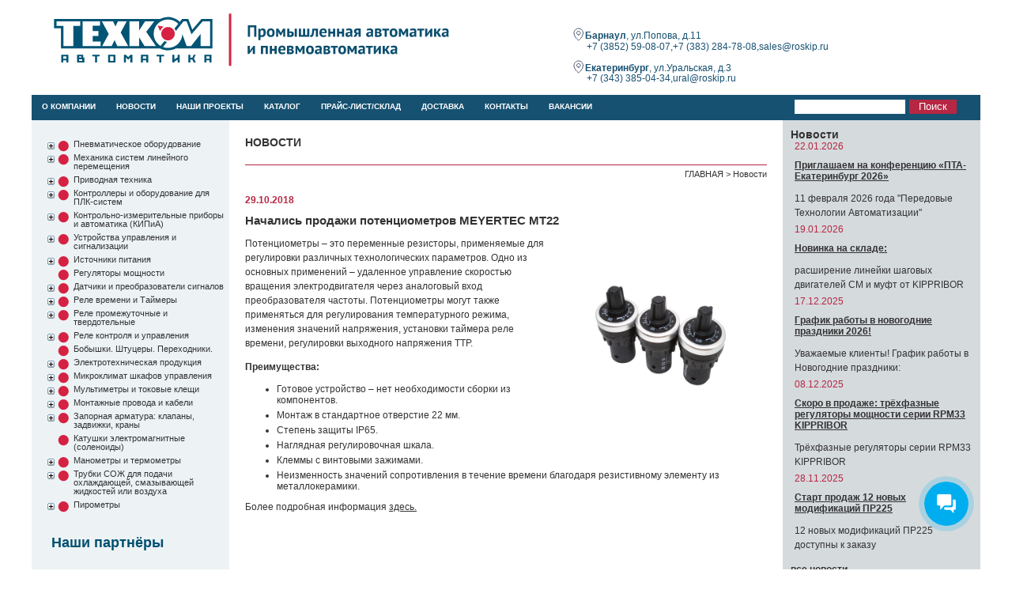

--- FILE ---
content_type: text/html; charset=utf-8
request_url: https://roskip.ru/?id=10792
body_size: 9707
content:
<!DOCTYPE HTML PUBLIC "-//W3C//DTD HTML 4.01 Transitional//EN" "http://www.w3.org/TR/html4/loose.dtd"><html lang="ru">
<head>
<meta http-equiv="Content-Type" content="text/html; charset=UTF-8">
<title>Начались продажи потенциометров MEYERTEC MT22 | Новости Техком-Автоматики</title>
<meta name="description" content="Огромный выбор КИПиА, датчиков, клапанов, реле, электротехники, пневматики в наличии на складе и под заказ. Консультации по телефону: Барнаул (3852) 59-08-07,(383) 284-78-08, Екатеринбург (343) 385-04-34. Гибкие цены и отгрузки в любой регион России!">
<meta name="keywords" content="СП270 ПД100-ДИ, СМИ1, Е2-8300, 2ТРМ1, ТРМ1, ТРМ10, ТРМ101, пневмоцилиндр, частотные преобразователи">
<meta name="google-site-verification" content="_rRTiiD3hSYYnLzp7ztkx2oQr7_mZjpfWkGGdByu5rs">
<meta name="robots" content="index, follow">
<meta name="yandex-verification" content="825849f7cd6ea4e8">
<meta name="viewport" content="width=device-width">
<meta name="google-site-verification" content="m5mRuNEZh7JSje0bbglUHVJ84liL3SNU9ecftV4dTeE">
<meta name="robots" content="index,follow">
<link rel="stylesheet" href="/comm/js/jquery/fotorama/fotorama.css?1010">
<link rel="stylesheet" href="/_data/objects/0001/3171/view_file.css?1010">
<link rel="stylesheet" href="/_data/objects/0001/3358/view_file.css?1010">
<link rel="stylesheet" href="/comm/treegraph.css?1010">
<link rel="stylesheet" href="/_data/objects/00001/site_css_file.css?1768185633">
<link rel="icon" href="/favicon.ico" type="image/x-icon">
<link rel="shortcut icon" href="/favicon.ico" type="image/x-icon">
<meta property="og:title" content="Начались продажи потенциометров MEYERTEC MT22">
<meta property="og:description" content="Огромный выбор КИПиА, датчиков, клапанов, реле, электротехники, пневматики в наличии на складе и под заказ. Консультации по телефону: Барнаул (3852) 59-08-07,(383) 284-78-08, Екатеринбург (343) 385-04-34. Гибкие цены и отгрузки в любой регион России!">
<meta property="og:url" content="https://roskip.ru/?id=10792">
<script src="/comm/js/jshttp.js?1010"></script><script src="/comm/treegraph.js?1010"> </script><script src="/comm/js/jquery/jquery.js?1010"> </script><script src="/comm/js/jquery/jquery.tg.js?1010"> </script><script src="/comm/js/jquery/jquery.form.js?1010"> </script><script src="/comm/js/jquery/fotorama/fotorama.js?1010"> </script><script src="/comm/js/jquery/jquery.colresizable.min.js?1010"> </script><script src="/_data/objects/0001/3172/view_file.js?1010"> </script><script src="/_data/objects/0001/3357/view_file.js?1010"> </script><script src="/_data/objects/0000/0040/site_js_file.js?1010"> </script><script>
		TG_site_lang = 'ru';
		TG_curid = '10792';
		TG_jmid = '7';
	</script>
</head>
<body class="
g-page10792 g-innerpage 
template_main g-site">
<a name="top"></a><div class="layout">
<div class="layout-wrap">
<div class="top1"></div>
<div class="header-top">
<div class="block_is logo " data-block-id="172" id="block_172" style="padding-right: 20px;"> <div><a title="" href="/?id=170" class="menuchilds"><img src="/_data/objects/00170/icon.svg?1748579464" class="icon_svg"></a></div>
</div>
<div class="contacts-top"><div class="block_is b-topcontacts " data-block-id="208" id="block_208" style="padding-top: 20px;"> <div id="content_208" style="">
<span class="insert_pos_icon icon_standart fleft"></span> <style>


.header-custom-big-all {
     display: flex;
            flex-direction: column;
            align-items: end;"

}
}

        .header-custom-all {
            display: flex;
            flex-direction: column;
        }

        .header-custom:before {
            content: url('https://roskip.ru/_data/objects/0000/0208/img.208.group_112.svg');
            display: inline-block;
            width: 12px;
            height: 15px;
            text-align: center;
            vertical-align: sub;
        }

        .header-custom-top {
            margin-bottom: 10px;
        }

        .header-custom-info {
            display: flex;
            gap: 10px;
            padding-left: 17px;
        }

        .header-link {
            position: relative;
            text-decoration: none;
            transition: color 0.2s ease-in-out;
        }

        .header-link:hover {
            color: #0c384f;
        }

        .header-link::before {
            content: '';
            position: absolute;
            width: 0;
            bottom: -2px;
            left: 0;
            height: 1px;
            background-color: #175171;
            transition: width 0.3s ease-in-out;
        }

        .header-link:hover::before {
            width: 100%;
        }

@media(max-width:1090px) {

.header-custom-big-all {
max-width: 400px;
}
}
    </style>

 <div class="header-custom-big-all">
      <div class="header-custom-all">
        <div class="header-custom header-custom-top">
            <span><strong>Барнаул</strong></span>, ул.Попова, д.11
            <div class="header-custom-info">
                <a class="header-link" href="tel:+73852590807">+7 (3852) 59-08-07,</a>
                <a class="header-link" href="tel:+73832847808">+7 (383) 284-78-08, </a>
                <a class="header-link" href="mailto:sales@roskip.ru">sales@roskip.ru</a>
            </div>
        </div>
        <div class="header-custom">
            <span><strong>Екатеринбург</strong></span>, ул.Уральская, д.3
            <div class="header-custom-info">
                <a class="header-link" href="tel:+73433850434">+7 (343) 385-04-34, </a>
                <a class="header-link" href="mailto:ural@roskip.ru">ural@roskip.ru</a>
            </div>
        </div>
    </div>
  </div>

<!-- <div><strong>Барнаул</strong>, ул.Попова, д.11, т. <a href="tel:+7 (3852) 59-08-07"> +7 (3852) 59-08-07</a> <a href="tel:"+7 (383) 284-78-08">+7 (383) 284-78-08</a><br><a href="mailto:sales@roskip.ru">sales@roskip.ru</a></div>
<div><strong>Екатеринбург</strong>, ул.Уральская, д.3, т. <a href="tel:+7 (343) 385-04-34">+7 (343) 385-04-34</a>, <a href="mailto:ural@roskip.ru">ural@roskip.ru</a></div> -->
<br clear="all">
</div>
</div></div>
</div>
<div class="header-nav cf">
<div class="left-head">
<div class="block_is cmn-toggle-switch cmn-toggle-switch__htx burger-menu " data-block-id="10946" id="block_10946"> <div id="content_10946" style="">
<span class="insert_pos_icon icon_standart fleft"></span><span></span><br clear="all">
</div>
<div></div>
</div>
<div class="block_is fixed-logo " data-block-id="10965" id="block_10965"> <div><a href="/" title="Техком-Автоматика"><img src="/_data/objects/0001/0966/icon.png?1646810073" alt="Техком-Автоматика" width="122" height="32"></a></div>
</div>
<div class="block_is menumain " data-block-id="5631" id="block_5631"> <div>
<a title="" href="/about-company" class="whitetextup">О компании</a><a title="" href="/registraciya" class="whitetextup">Регистрация</a><a title="" href="/news" class="whitetextup">Новости </a><a title="" href="/katalog-reshenij" class="whitetextup">НАШИ ПРОЕКТЫ</a><a title="" href="/katalog-produkcii" class="whitetextup">Каталог</a><a title="" href="/Price_and_stock_Texkom_Avtomatika" class="whitetextup">Прайс-лист/Склад</a><a title="" href="/Dostavka" class="whitetextup">Доставка</a><a title="" href="/Contacts" class="whitetextup">Контакты</a><a title="" href="/vakansii" class="whitetextup">Вакансии</a>
</div>
</div>
</div>
<div class="right-head"><div class="block_is b-search " data-block-id="175" id="block_175" style="padding-top: 5px; margin:-32px 10px -10px 0px; background:#175171 !important;"> <form action="/" style="margin:0px;" onsubmit="return formcheck(this);">
<input type="text" name="p__search_text2" maxlength="100" value="" class="input" style="width:140px; height:18px; border:0px solid #000; " required="1" description="Текст"><input type="submit" class="butt" value="Поиск" style="height:22px; color:#FFF; background:#b72743; border:0px; cursor:pointer; width:60px; margin-left: 5px; height:18px;"><input type="hidden" name="id" value="118"><input type="hidden" name="action" value="1">
</form>
</div></div>
</div>
<div class="middle-section"><table width="100%" height="100%" cellspacing="0" cellpadding="0" border="0"><tr valign="top" height="100%">
<td class="left-col">
<div class="left1"><div class="block_is  " data-block-id="7750" id="block_7750" style="margin:15px 5px 10px 0px;"> <div id="content_7750" style="">
<span class="insert_pos_icon icon_standart fleft"></span>
		<div id='subdiv0' style='display:block;' loaded='yes'>
		<table border='0' cellspacing='0' cellpadding='0' width='100%'>
		
		<tr valign='top'>
		<td background=/comm/images/16/tr_back6.gif><a href='#' hidefocus='true' class='tree' onclick="toggle('231','');return false;"><img src='/comm/images/16/minus.gif' width='16' height='16' border='0' cnt='22' alt='закрыть 231' id='img231'></a></td>
		<td width='100%'>
		<div id='maindiv231'>
		<div id='innerdiv231' >
	    <table border='0' cellspacing='0' cellpadding='0' width='100%'>
			<tr valign='top'>
				<td background=/comm/images/16/tr_back4.gif id='foldertd231' style='height:17px; padding:0px 5px 0px 0px; '><a href='/katalog-produkcii'  ><img id='folder231' border="0" height="16" src="/_data/objects/00018/red_but.gif" width="16" alt="Каталог продукции Техком-Автоматика" title=""></a></td>
				<td width='100%' class='sitemap' valign='middle'>
					<a class='sitemap'  href='/katalog-produkcii'  ><span class='sitemap sitemap1 '>Каталог продукции Техком-Автоматика</span></a>
				</td>
				
				
	    	</tr>
	    </table>
	    </div>
		
			<div id='subdiv231' style='display:block;' loaded='yes'>
			<table border='0' cellspacing='0' cellpadding='0' width='100%'>
			
		
		<tr valign='top'>
		<td background=/comm/images/16/tr_back3.gif><a href='#' hidefocus='true' class='tree' onclick="toggle('6886','');return false;"><img src='/comm/images/16/plus.gif' width='16' height='16' border='0' cnt='8' alt='открыть 6886' id='img6886'></a></td>
		<td width='100%'>
		<div id='maindiv6886'>
		<div id='innerdiv6886' >
	    <table border='0' cellspacing='0' cellpadding='0' width='100%'>
			<tr valign='top'>
				<td background=/comm/images/16/tr_back5.gif id='foldertd6886' style='height:17px; padding:0px 5px 0px 0px; '><a href='/katalog-produkcii/pnevmaticheskoe-oborudovanie'  ><img id='folder6886' border="0" height="16" src="/_data/objects/00018/red_but.gif" width="16" alt="Пневматическое оборудование" title=""></a></td>
				<td width='100%' class='sitemap' valign='middle'>
					<a class='sitemap'  href='/katalog-produkcii/pnevmaticheskoe-oborudovanie'  ><span class='sitemap sitemap2 '>Пневматическое оборудование</span></a>
				</td>
				
				
	    	</tr>
	    </table>
	    </div>
		
			<div id='subdiv6886' style='display:none;' loaded='no'>
			</div>
			
		</div>
		</td>
		</tr>
		
		
		
		<tr valign='top'>
		<td background=/comm/images/16/tr_back3.gif><a href='#' hidefocus='true' class='tree' onclick="toggle('10339','');return false;"><img src='/comm/images/16/plus.gif' width='16' height='16' border='0' cnt='1' alt='открыть 10339' id='img10339'></a></td>
		<td width='100%'>
		<div id='maindiv10339'>
		<div id='innerdiv10339' >
	    <table border='0' cellspacing='0' cellpadding='0' width='100%'>
			<tr valign='top'>
				<td background=/comm/images/16/tr_back5.gif id='foldertd10339' style='height:17px; padding:0px 5px 0px 0px; '><a href='/katalog-produkcii/upravlenie-dvizheniem-i-robototekhnika/mekhanika-sistem-linejnogo-peremeshcheniya'  ><img id='folder10339' border="0" height="16" src="/_data/objects/00018/red_but.gif" width="16" alt="Механика систем линейного перемещения" title=""></a></td>
				<td width='100%' class='sitemap' valign='middle'>
					<a class='sitemap'  href='/katalog-produkcii/upravlenie-dvizheniem-i-robototekhnika/mekhanika-sistem-linejnogo-peremeshcheniya'  ><span class='sitemap sitemap2 '>Механика систем линейного перемещения</span></a>
				</td>
				
				
	    	</tr>
	    </table>
	    </div>
		
			<div id='subdiv10339' style='display:none;' loaded='no'>
			</div>
			
		</div>
		</td>
		</tr>
		
		
		
		<tr valign='top'>
		<td background=/comm/images/16/tr_back3.gif><a href='#' hidefocus='true' class='tree' onclick="toggle('12061','');return false;"><img src='/comm/images/16/plus.gif' width='16' height='16' border='0' cnt='3' alt='открыть 12061' id='img12061'></a></td>
		<td width='100%'>
		<div id='maindiv12061'>
		<div id='innerdiv12061' >
	    <table border='0' cellspacing='0' cellpadding='0' width='100%'>
			<tr valign='top'>
				<td background=/comm/images/16/tr_back5.gif id='foldertd12061' style='height:17px; padding:0px 5px 0px 0px; '><a href='/katalog-produkcii/privodnaya-tekhnika'  ><img id='folder12061' border="0" height="16" src="/_data/objects/00018/red_but.gif" width="16" alt="Приводная техника" title=""></a></td>
				<td width='100%' class='sitemap' valign='middle'>
					<a class='sitemap'  href='/katalog-produkcii/privodnaya-tekhnika'  ><span class='sitemap sitemap2 '>Приводная техника</span></a>
				</td>
				
				
	    	</tr>
	    </table>
	    </div>
		
			<div id='subdiv12061' style='display:none;' loaded='no'>
			</div>
			
		</div>
		</td>
		</tr>
		
		
		
		<tr valign='top'>
		<td background=/comm/images/16/tr_back3.gif><a href='#' hidefocus='true' class='tree' onclick="toggle('12058','');return false;"><img src='/comm/images/16/plus.gif' width='16' height='16' border='0' cnt='5' alt='открыть 12058' id='img12058'></a></td>
		<td width='100%'>
		<div id='maindiv12058'>
		<div id='innerdiv12058' >
	    <table border='0' cellspacing='0' cellpadding='0' width='100%'>
			<tr valign='top'>
				<td background=/comm/images/16/tr_back5.gif id='foldertd12058' style='height:17px; padding:0px 5px 0px 0px; '><a href='/katalog-produkcii/programmiruemye-sredstva-avtomatizacii'  ><img id='folder12058' border="0" height="16" src="/_data/objects/00018/red_but.gif" width="16" alt="Контроллеры и оборудование для ПЛК-систем" title=""></a></td>
				<td width='100%' class='sitemap' valign='middle'>
					<a class='sitemap'  href='/katalog-produkcii/programmiruemye-sredstva-avtomatizacii'  ><span class='sitemap sitemap2 '>Контроллеры и оборудование для ПЛК-систем</span></a>
				</td>
				
				
	    	</tr>
	    </table>
	    </div>
		
			<div id='subdiv12058' style='display:none;' loaded='no'>
			</div>
			
		</div>
		</td>
		</tr>
		
		
		
		<tr valign='top'>
		<td background=/comm/images/16/tr_back3.gif><a href='#' hidefocus='true' class='tree' onclick="toggle('9300','');return false;"><img src='/comm/images/16/plus.gif' width='16' height='16' border='0' cnt='8' alt='открыть 9300' id='img9300'></a></td>
		<td width='100%'>
		<div id='maindiv9300'>
		<div id='innerdiv9300' >
	    <table border='0' cellspacing='0' cellpadding='0' width='100%'>
			<tr valign='top'>
				<td background=/comm/images/16/tr_back5.gif id='foldertd9300' style='height:17px; padding:0px 5px 0px 0px; '><a href='/katalog-produkcii/kipia'  ><img id='folder9300' border="0" height="16" src="/_data/objects/00018/red_but.gif" width="16" alt="Контрольно-измерительные приборы и автоматика (КИПиА)" title=""></a></td>
				<td width='100%' class='sitemap' valign='middle'>
					<a class='sitemap'  href='/katalog-produkcii/kipia'  ><span class='sitemap sitemap2 '>Контрольно-измерительные приборы и автоматика (КИПиА)</span></a>
				</td>
				
				
	    	</tr>
	    </table>
	    </div>
		
			<div id='subdiv9300' style='display:none;' loaded='no'>
			</div>
			
		</div>
		</td>
		</tr>
		
		
		
		<tr valign='top'>
		<td background=/comm/images/16/tr_back3.gif><a href='#' hidefocus='true' class='tree' onclick="toggle('3472','');return false;"><img src='/comm/images/16/plus.gif' width='16' height='16' border='0' cnt='5' alt='открыть 3472' id='img3472'></a></td>
		<td width='100%'>
		<div id='maindiv3472'>
		<div id='innerdiv3472' >
	    <table border='0' cellspacing='0' cellpadding='0' width='100%'>
			<tr valign='top'>
				<td background=/comm/images/16/tr_back5.gif id='foldertd3472' style='height:17px; padding:0px 5px 0px 0px; '><a href='/apparatura-upravleniya-i-signalizacii'  ><img id='folder3472' border="0" height="16" src="/_data/objects/00018/red_but.gif" width="16" alt="Устройства управления и сигнализации" title=""></a></td>
				<td width='100%' class='sitemap' valign='middle'>
					<a class='sitemap'  href='/apparatura-upravleniya-i-signalizacii'  ><span class='sitemap sitemap2 '>Устройства управления и сигнализации</span></a>
				</td>
				
				
	    	</tr>
	    </table>
	    </div>
		
			<div id='subdiv3472' style='display:none;' loaded='no'>
			</div>
			
		</div>
		</td>
		</tr>
		
		
		
		<tr valign='top'>
		<td background=/comm/images/16/tr_back3.gif><a href='#' hidefocus='true' class='tree' onclick="toggle('9523','');return false;"><img src='/comm/images/16/plus.gif' width='16' height='16' border='0' cnt='4' alt='открыть 9523' id='img9523'></a></td>
		<td width='100%'>
		<div id='maindiv9523'>
		<div id='innerdiv9523' >
	    <table border='0' cellspacing='0' cellpadding='0' width='100%'>
			<tr valign='top'>
				<td background=/comm/images/16/tr_back5.gif id='foldertd9523' style='height:17px; padding:0px 5px 0px 0px; '><a href='/istochniki-pitaniya'  ><img id='folder9523' border="0" height="16" src="/_data/objects/00018/red_but.gif" width="16" alt="Источники питания" title=""></a></td>
				<td width='100%' class='sitemap' valign='middle'>
					<a class='sitemap'  href='/istochniki-pitaniya'  ><span class='sitemap sitemap2 '>Источники питания</span></a>
				</td>
				
				
	    	</tr>
	    </table>
	    </div>
		
			<div id='subdiv9523' style='display:none;' loaded='no'>
			</div>
			
		</div>
		</td>
		</tr>
		
		
		
		<tr valign='top'>
		<td background=/comm/images/16/tr_back3.gif><img src='/comm/images/16/folder_null.gif' width='16' height='16' border='0' cnt='0' alt='' id='img11784'></td>
		<td width='100%'>
		<div id='maindiv11784'>
		<div id='innerdiv11784' >
	    <table border='0' cellspacing='0' cellpadding='0' width='100%'>
			<tr valign='top'>
				<td background=/comm/images/16/tr_back5.gif id='foldertd11784' style='height:17px; padding:0px 5px 0px 0px; '><a href='/regulyatory-moshchnosti'  ><img id='folder11784' border="0" height="16" src="/_data/objects/00018/red_but.gif" width="16" alt="Регуляторы мощности" title=""></a></td>
				<td width='100%' class='sitemap' valign='middle'>
					<a class='sitemap'  href='/regulyatory-moshchnosti'  ><span class='sitemap sitemap2 '>Регуляторы мощности</span></a>
				</td>
				
				
	    	</tr>
	    </table>
	    </div>
		
			<div id='subdiv11784' style='display:none;' loaded='no'>
			</div>
			
		</div>
		</td>
		</tr>
		
		
		
		<tr valign='top'>
		<td background=/comm/images/16/tr_back3.gif><a href='#' hidefocus='true' class='tree' onclick="toggle('3748','');return false;"><img src='/comm/images/16/plus.gif' width='16' height='16' border='0' cnt='6' alt='открыть 3748' id='img3748'></a></td>
		<td width='100%'>
		<div id='maindiv3748'>
		<div id='innerdiv3748' >
	    <table border='0' cellspacing='0' cellpadding='0' width='100%'>
			<tr valign='top'>
				<td background=/comm/images/16/tr_back5.gif id='foldertd3748' style='height:17px; padding:0px 5px 0px 0px; '><a href='/datchiki-i-preobrazovateli-signalov'  ><img id='folder3748' border="0" height="16" src="/_data/objects/00018/red_but.gif" width="16" alt="Датчики и преобразователи сигналов" title=""></a></td>
				<td width='100%' class='sitemap' valign='middle'>
					<a class='sitemap'  href='/datchiki-i-preobrazovateli-signalov'  ><span class='sitemap sitemap2 '>Датчики и преобразователи сигналов</span></a>
				</td>
				
				
	    	</tr>
	    </table>
	    </div>
		
			<div id='subdiv3748' style='display:none;' loaded='no'>
			</div>
			
		</div>
		</td>
		</tr>
		
		
		
		<tr valign='top'>
		<td background=/comm/images/16/tr_back3.gif><a href='#' hidefocus='true' class='tree' onclick="toggle('6420','');return false;"><img src='/comm/images/16/plus.gif' width='16' height='16' border='0' cnt='3' alt='открыть 6420' id='img6420'></a></td>
		<td width='100%'>
		<div id='maindiv6420'>
		<div id='innerdiv6420' >
	    <table border='0' cellspacing='0' cellpadding='0' width='100%'>
			<tr valign='top'>
				<td background=/comm/images/16/tr_back5.gif id='foldertd6420' style='height:17px; padding:0px 5px 0px 0px; '><a href='/katalog-produkcii/rele-vremeni-i-tajmery'  ><img id='folder6420' border="0" height="16" src="/_data/objects/00018/red_but.gif" width="16" alt="Реле времени и Таймеры" title=""></a></td>
				<td width='100%' class='sitemap' valign='middle'>
					<a class='sitemap'  href='/katalog-produkcii/rele-vremeni-i-tajmery'  ><span class='sitemap sitemap2 '>Реле времени и Таймеры</span></a>
				</td>
				
				
	    	</tr>
	    </table>
	    </div>
		
			<div id='subdiv6420' style='display:none;' loaded='no'>
			</div>
			
		</div>
		</td>
		</tr>
		
		
		
		<tr valign='top'>
		<td background=/comm/images/16/tr_back3.gif><a href='#' hidefocus='true' class='tree' onclick="toggle('244','');return false;"><img src='/comm/images/16/plus.gif' width='16' height='16' border='0' cnt='2' alt='открыть 244' id='img244'></a></td>
		<td width='100%'>
		<div id='maindiv244'>
		<div id='innerdiv244' >
	    <table border='0' cellspacing='0' cellpadding='0' width='100%'>
			<tr valign='top'>
				<td background=/comm/images/16/tr_back5.gif id='foldertd244' style='height:17px; padding:0px 5px 0px 0px; '><a href='/katalog-produkcii/rele-promezhutochnye-i-tverdotelnye'  ><img id='folder244' border="0" height="16" src="/_data/objects/00018/red_but.gif" width="16" alt="Реле промежуточные и твердотельные" title=""></a></td>
				<td width='100%' class='sitemap' valign='middle'>
					<a class='sitemap'  href='/katalog-produkcii/rele-promezhutochnye-i-tverdotelnye'  ><span class='sitemap sitemap2 '>Реле промежуточные и твердотельные</span></a>
				</td>
				
				
	    	</tr>
	    </table>
	    </div>
		
			<div id='subdiv244' style='display:none;' loaded='no'>
			</div>
			
		</div>
		</td>
		</tr>
		
		
		
		<tr valign='top'>
		<td background=/comm/images/16/tr_back3.gif><a href='#' hidefocus='true' class='tree' onclick="toggle('9579','');return false;"><img src='/comm/images/16/plus.gif' width='16' height='16' border='0' cnt='4' alt='открыть 9579' id='img9579'></a></td>
		<td width='100%'>
		<div id='maindiv9579'>
		<div id='innerdiv9579' >
	    <table border='0' cellspacing='0' cellpadding='0' width='100%'>
			<tr valign='top'>
				<td background=/comm/images/16/tr_back5.gif id='foldertd9579' style='height:17px; padding:0px 5px 0px 0px; '><a href='/rele-kontrolya-i-upravleniya'  ><img id='folder9579' border="0" height="16" src="/_data/objects/00018/red_but.gif" width="16" alt="Реле контроля и управления" title=""></a></td>
				<td width='100%' class='sitemap' valign='middle'>
					<a class='sitemap'  href='/rele-kontrolya-i-upravleniya'  ><span class='sitemap sitemap2 '>Реле контроля и управления</span></a>
				</td>
				
				
	    	</tr>
	    </table>
	    </div>
		
			<div id='subdiv9579' style='display:none;' loaded='no'>
			</div>
			
		</div>
		</td>
		</tr>
		
		
		
		<tr valign='top'>
		<td background=/comm/images/16/tr_back3.gif><img src='/comm/images/16/folder_null.gif' width='16' height='16' border='0' cnt='0' alt='' id='img10250'></td>
		<td width='100%'>
		<div id='maindiv10250'>
		<div id='innerdiv10250' >
	    <table border='0' cellspacing='0' cellpadding='0' width='100%'>
			<tr valign='top'>
				<td background=/comm/images/16/tr_back5.gif id='foldertd10250' style='height:17px; padding:0px 5px 0px 0px; '><a href='/katalog-produkcii/datchiki/bobyshki-shtucery-perekhodniki'  ><img id='folder10250' border="0" height="16" src="/_data/objects/00018/red_but.gif" width="16" alt="Бобышки. Штуцеры. Переходники." title=""></a></td>
				<td width='100%' class='sitemap' valign='middle'>
					<a class='sitemap'  href='/katalog-produkcii/datchiki/bobyshki-shtucery-perekhodniki'  ><span class='sitemap sitemap2 '>Бобышки. Штуцеры. Переходники.</span></a>
				</td>
				
				
	    	</tr>
	    </table>
	    </div>
		
			<div id='subdiv10250' style='display:none;' loaded='no'>
			</div>
			
		</div>
		</td>
		</tr>
		
		
		
		<tr valign='top'>
		<td background=/comm/images/16/tr_back3.gif><a href='#' hidefocus='true' class='tree' onclick="toggle('9924','');return false;"><img src='/comm/images/16/plus.gif' width='16' height='16' border='0' cnt='3' alt='открыть 9924' id='img9924'></a></td>
		<td width='100%'>
		<div id='maindiv9924'>
		<div id='innerdiv9924' >
	    <table border='0' cellspacing='0' cellpadding='0' width='100%'>
			<tr valign='top'>
				<td background=/comm/images/16/tr_back5.gif id='foldertd9924' style='height:17px; padding:0px 5px 0px 0px; '><a href='/katalog-produkcii/ehlektrotekhnicheskaya-produkciya'  ><img id='folder9924' border="0" height="16" src="/_data/objects/00018/red_but.gif" width="16" alt="Электротехническая продукция" title=""></a></td>
				<td width='100%' class='sitemap' valign='middle'>
					<a class='sitemap'  href='/katalog-produkcii/ehlektrotekhnicheskaya-produkciya'  ><span class='sitemap sitemap2 '>Электротехническая продукция</span></a>
				</td>
				
				
	    	</tr>
	    </table>
	    </div>
		
			<div id='subdiv9924' style='display:none;' loaded='no'>
			</div>
			
		</div>
		</td>
		</tr>
		
		
		
		<tr valign='top'>
		<td background=/comm/images/16/tr_back3.gif><a href='#' hidefocus='true' class='tree' onclick="toggle('10208','');return false;"><img src='/comm/images/16/plus.gif' width='16' height='16' border='0' cnt='1' alt='открыть 10208' id='img10208'></a></td>
		<td width='100%'>
		<div id='maindiv10208'>
		<div id='innerdiv10208' >
	    <table border='0' cellspacing='0' cellpadding='0' width='100%'>
			<tr valign='top'>
				<td background=/comm/images/16/tr_back5.gif id='foldertd10208' style='height:17px; padding:0px 5px 0px 0px; '><a href='/katalog-produkcii/shkafy-ehlektrotekhnicheskie-i-mikroklimat/mikroklimat-shkafov-upravleniya'  ><img id='folder10208' border="0" height="16" src="/_data/objects/00018/red_but.gif" width="16" alt="Микроклимат шкафов управления" title=""></a></td>
				<td width='100%' class='sitemap' valign='middle'>
					<a class='sitemap'  href='/katalog-produkcii/shkafy-ehlektrotekhnicheskie-i-mikroklimat/mikroklimat-shkafov-upravleniya'  ><span class='sitemap sitemap2 '>Микроклимат шкафов управления</span></a>
				</td>
				
				
	    	</tr>
	    </table>
	    </div>
		
			<div id='subdiv10208' style='display:none;' loaded='no'>
			</div>
			
		</div>
		</td>
		</tr>
		
		
		
		<tr valign='top'>
		<td background=/comm/images/16/tr_back3.gif><a href='#' hidefocus='true' class='tree' onclick="toggle('10155','');return false;"><img src='/comm/images/16/plus.gif' width='16' height='16' border='0' cnt='1' alt='открыть 10155' id='img10155'></a></td>
		<td width='100%'>
		<div id='maindiv10155'>
		<div id='innerdiv10155' >
	    <table border='0' cellspacing='0' cellpadding='0' width='100%'>
			<tr valign='top'>
				<td background=/comm/images/16/tr_back5.gif id='foldertd10155' style='height:17px; padding:0px 5px 0px 0px; '><a href='/products/multimetry-tokovye-kleshchi'  ><img id='folder10155' border="0" height="16" src="/_data/objects/00018/red_but.gif" width="16" alt="Мультиметры и токовые клещи" title=""></a></td>
				<td width='100%' class='sitemap' valign='middle'>
					<a class='sitemap'  href='/products/multimetry-tokovye-kleshchi'  ><span class='sitemap sitemap2 '>Мультиметры и токовые клещи</span></a>
				</td>
				
				
	    	</tr>
	    </table>
	    </div>
		
			<div id='subdiv10155' style='display:none;' loaded='no'>
			</div>
			
		</div>
		</td>
		</tr>
		
		
		
		<tr valign='top'>
		<td background=/comm/images/16/tr_back3.gif><a href='#' hidefocus='true' class='tree' onclick="toggle('10172','');return false;"><img src='/comm/images/16/plus.gif' width='16' height='16' border='0' cnt='3' alt='открыть 10172' id='img10172'></a></td>
		<td width='100%'>
		<div id='maindiv10172'>
		<div id='innerdiv10172' >
	    <table border='0' cellspacing='0' cellpadding='0' width='100%'>
			<tr valign='top'>
				<td background=/comm/images/16/tr_back5.gif id='foldertd10172' style='height:17px; padding:0px 5px 0px 0px; '><a href='/katalog-produkcii/montazhnye-provoda-i-kabeli'  ><img id='folder10172' border="0" height="16" src="/_data/objects/00018/red_but.gif" width="16" alt="Монтажные провода и кабели" title=""></a></td>
				<td width='100%' class='sitemap' valign='middle'>
					<a class='sitemap'  href='/katalog-produkcii/montazhnye-provoda-i-kabeli'  ><span class='sitemap sitemap2 '>Монтажные провода и кабели</span></a>
				</td>
				
				
	    	</tr>
	    </table>
	    </div>
		
			<div id='subdiv10172' style='display:none;' loaded='no'>
			</div>
			
		</div>
		</td>
		</tr>
		
		
		
		<tr valign='top'>
		<td background=/comm/images/16/tr_back3.gif><a href='#' hidefocus='true' class='tree' onclick="toggle('10761','');return false;"><img src='/comm/images/16/plus.gif' width='16' height='16' border='0' cnt='5' alt='открыть 10761' id='img10761'></a></td>
		<td width='100%'>
		<div id='maindiv10761'>
		<div id='innerdiv10761' >
	    <table border='0' cellspacing='0' cellpadding='0' width='100%'>
			<tr valign='top'>
				<td background=/comm/images/16/tr_back5.gif id='foldertd10761' style='height:17px; padding:0px 5px 0px 0px; '><a href='/katalog-produkcii/klapany-zadvizhki-krany'  ><img id='folder10761' border="0" height="16" src="/_data/objects/00018/red_but.gif" width="16" alt="Запорная арматура: клапаны, задвижки, краны" title=""></a></td>
				<td width='100%' class='sitemap' valign='middle'>
					<a class='sitemap'  href='/katalog-produkcii/klapany-zadvizhki-krany'  ><span class='sitemap sitemap2 '>Запорная арматура: клапаны, задвижки, краны</span></a>
				</td>
				
				
	    	</tr>
	    </table>
	    </div>
		
			<div id='subdiv10761' style='display:none;' loaded='no'>
			</div>
			
		</div>
		</td>
		</tr>
		
		
		
		<tr valign='top'>
		<td background=/comm/images/16/tr_back3.gif><img src='/comm/images/16/folder_null.gif' width='16' height='16' border='0' cnt='0' alt='' id='img9432'></td>
		<td width='100%'>
		<div id='maindiv9432'>
		<div id='innerdiv9432' >
	    <table border='0' cellspacing='0' cellpadding='0' width='100%'>
			<tr valign='top'>
				<td background=/comm/images/16/tr_back5.gif id='foldertd9432' style='height:17px; padding:0px 5px 0px 0px; '><a href='/katalog-produkcii/katushki-ehlektromagnitnye-'  ><img id='folder9432' border="0" height="16" src="/_data/objects/00018/red_but.gif" width="16" alt="Катушки электромагнитные (соленоиды)" title=""></a></td>
				<td width='100%' class='sitemap' valign='middle'>
					<a class='sitemap'  href='/katalog-produkcii/katushki-ehlektromagnitnye-'  ><span class='sitemap sitemap2 '>Катушки электромагнитные (соленоиды)</span></a>
				</td>
				
				
	    	</tr>
	    </table>
	    </div>
		
			<div id='subdiv9432' style='display:none;' loaded='no'>
			</div>
			
		</div>
		</td>
		</tr>
		
		
		
		<tr valign='top'>
		<td background=/comm/images/16/tr_back3.gif><a href='#' hidefocus='true' class='tree' onclick="toggle('254','');return false;"><img src='/comm/images/16/plus.gif' width='16' height='16' border='0' cnt='5' alt='открыть 254' id='img254'></a></td>
		<td width='100%'>
		<div id='maindiv254'>
		<div id='innerdiv254' >
	    <table border='0' cellspacing='0' cellpadding='0' width='100%'>
			<tr valign='top'>
				<td background=/comm/images/16/tr_back5.gif id='foldertd254' style='height:17px; padding:0px 5px 0px 0px; '><a href='/katalog-produkcii/manometry-termometry'  ><img id='folder254' border="0" height="16" src="/_data/objects/00018/red_but.gif" width="16" alt="Манометры и термометры" title=""></a></td>
				<td width='100%' class='sitemap' valign='middle'>
					<a class='sitemap'  href='/katalog-produkcii/manometry-termometry'  ><span class='sitemap sitemap2 '>Манометры и термометры</span></a>
				</td>
				
				
	    	</tr>
	    </table>
	    </div>
		
			<div id='subdiv254' style='display:none;' loaded='no'>
			</div>
			
		</div>
		</td>
		</tr>
		
		
		
		<tr valign='top'>
		<td background=/comm/images/16/tr_back3.gif><a href='#' hidefocus='true' class='tree' onclick="toggle('11411','');return false;"><img src='/comm/images/16/plus.gif' width='16' height='16' border='0' cnt='3' alt='открыть 11411' id='img11411'></a></td>
		<td width='100%'>
		<div id='maindiv11411'>
		<div id='innerdiv11411' >
	    <table border='0' cellspacing='0' cellpadding='0' width='100%'>
			<tr valign='top'>
				<td background=/comm/images/16/tr_back5.gif id='foldertd11411' style='height:17px; padding:0px 5px 0px 0px; '><a href='/katalog-produkcii/trubki-sozh-dlya-podachi-okhlazhdayushchej'  ><img id='folder11411' border="0" height="16" src="/_data/objects/00018/red_but.gif" width="16" alt="Трубки СОЖ для подачи охлаждающей, смазывающей жидкостей или воздуха" title=""></a></td>
				<td width='100%' class='sitemap' valign='middle'>
					<a class='sitemap'  href='/katalog-produkcii/trubki-sozh-dlya-podachi-okhlazhdayushchej'  ><span class='sitemap sitemap2 '>Трубки СОЖ для подачи охлаждающей, смазывающей жидкостей или воздуха</span></a>
				</td>
				
				
	    	</tr>
	    </table>
	    </div>
		
			<div id='subdiv11411' style='display:none;' loaded='no'>
			</div>
			
		</div>
		</td>
		</tr>
		
		
		
		<tr valign='top'>
		<td background=/comm/images/16/tr_back2.gif><a href='#' hidefocus='true' class='tree' onclick="toggle('253','');return false;"><img src='/comm/images/16/plus.gif' width='16' height='16' border='0' cnt='4' alt='открыть 253' id='img253'></a></td>
		<td width='100%'>
		<div id='maindiv253'>
		<div id='innerdiv253' >
	    <table border='0' cellspacing='0' cellpadding='0' width='100%'>
			<tr valign='top'>
				<td background=/comm/images/16/tr_back5.gif id='foldertd253' style='height:17px; padding:0px 5px 0px 0px; '><a href='/katalog-produkcii/pirometry'  ><img id='folder253' border="0" height="16" src="/_data/objects/00018/red_but.gif" width="16" alt="Пирометры" title=""></a></td>
				<td width='100%' class='sitemap' valign='middle'>
					<a class='sitemap'  href='/katalog-produkcii/pirometry'  ><span class='sitemap sitemap2 '>Пирометры</span></a>
				</td>
				
				
	    	</tr>
	    </table>
	    </div>
		
			<div id='subdiv253' style='display:none;' loaded='no'>
			</div>
			
		</div>
		</td>
		</tr>
		
		
			</table>
			</div>
			
		</div>
		</td>
		</tr>
		
		</table>
		</div>
		<script src='/comm/browser.js'> </script>
		<script src='/comm/jmanager.js'> </script>
		<script>
		JMserverURL='/?id=10792';
		JMlang='ru';
		imgMinusSrc='/comm/images/16/minus.gif';
		imgPlusSrc='/comm/images/16/plus.gif';
		setServerStatus(0, JMtext[JMlang][8], JMserverURL);
		</script>
		<br clear="all">
</div>
<div></div>
</div></div>
<div class="left2"><div class="block_is  " data-block-id="13646" id="block_13646"> <div id="content_13646" style="">
<span class="insert_pos_icon icon_standart fleft"></span><div style="margin-bottom:0; margin-left:auto; margin-right:auto; margin-top:0; width:200px">
<h2 style="font-weight: 700; margin-bottom: 20px;
font-size: 18px;
line-height: 80%;
color: #004f6f;"> Наши партнёры </h2>
<div style="display: flex; flex-direction: column; gap: 10px;">
<a href="/postavshiki/kipvalve" target="_blank"><img alt="" src="/_data/objects/0001/3646/img.10063.main-kipvalve.svg" style="height:40px; width:155px" /></a>

<a href="/postavshiki/kippribor" target="_blank">
<img alt="" src="/_data/objects/0001/3646/img.13646.logo_kippribor_1.svg" style="height:40px; width:140px" />



<a href="/postavshiki/owen" target="_blank"><img alt="ОВЕН" src="/_data/objects/0001/3646/img.10063.main-oven.svg" style="border-style:solid; border-width:0px; float:left; height:40px; width:100px" /></a>
</div>


<p>&nbsp; &nbsp;</p>
</div>
<br clear="all">
</div>
<div></div>
</div></div>
<div class="left3"></div>
<div class="left4"><img src="/comm/images/null.gif" width="230" height="1" border="0" alt=""></div>
</td>
<td class="center-col">
<div class="d-center1">
<div class="block_is  " data-block-id="204" id="block_204"> <div class="titleheader">Новости</div>
</div>
<div class="block_is  " data-block-id="177" id="block_177" style="width:100%; padding:5px 0px 20px; text-align:right; margin-bottom:-10px;"> <div><div class="cell_header_hor">
<a title="" href="/?id=200" class="menutext menutext_parent menutext_first ">ГЛАВНАЯ</a><span class="menutext separator">&#32;>&#32;</span><a title="" href="/news" class="menutext menutext_parent menutext_last ">Новости </a>
</div></div>
</div>
</div>
<div class="article_content"><div class="block_is  " data-block-id="10792" id="block_10792"> <h1 class="header" style="">
<span class="date_standart date">29.10.2018</span>Начались продажи потенциометров MEYERTEC MT22</h1>
<div id="content_10792" style="">
<span class="insert_pos_icon icon_standart fleft"></span><a class="prettyphotoimg" href="/_data/objects/0001/0792/MT22.png" title="Потенциометры MEYERTEC MT22"><img alt="Потенциометры MEYERTEC MT22" class="img_zoom" src="/_data/objects/0001/0792/MT22.png" style="float: right; width: 250px; border-width: 0px; border-style: solid; padding-left: 10px;" title="Нажмите для увеличения" /></a>
<p>Потенциометры – это переменные резисторы, применяемые для регулировки различных технологических параметров. Одно из основных применений – удаленное управление скоростью вращения электродвигателя через аналоговый вход преобразователя частоты. Потенциометры могут также применяться для регулирования температурного режима, изменения значений напряжения, установки таймера реле времени, регулировки выходного напряжения ТТР.<p>
<b>Преимущества:</b>
<ul>
<li>Готовое устройство – нет необходимости сборки из компонентов.</li>

<li>Монтаж в стандартное отверстие 22 мм.</li>

<li>Степень защиты IP65.</li>

<li>Наглядная регулировочная шкала.</li>

<li>Клеммы с винтовыми зажимами.</li>

<li>Неизменность значений сопротивления в течение времени благодаря резистивному элементу из металлокерамики.</li></ul>
Более подробная информация <a href="/?id=10791">здесь.</a><br clear="all">
</div>
<div></div>
</div></div>
<div class="d-center2"></div>
<div class="d-center3"><br></div>
</td>
<td class="right-col">
<div class="right1"><div class="block_is  " data-block-id="318" id="block_318" style="background: #D5DADD; padding: 10px;"> <div class="blockheaderr">Новости</div>
<div><table class="cell_standart_icon" style="">
<tr class="cell_standart_icon"><td class="cell_standart_icon_text" style="">
<span class="date_standart date">22.01.2026</span><a title="" href="/news/pta-ekaterinburg-26" class="menuchilds menuchilds_first ">Приглашаем на конференцию «ПТА-Екатеринбург 2026»</a><p class="short">11 февраля 2026 года "Передовые Технологии Автоматизации"</p>
</td></tr>
<tr class="cell_standart_icon"><td class="cell_standart_icon_text" style="">
<span class="date_standart date">19.01.2026</span><a title="" href="/news/rasshirenie-shagovykh-dvigatelej" class="menuchilds">Новинка на складе:</a><p class="short">расширение линейки шаговых двигателей СМ и муфт от KIPPRIBOR</p>
</td></tr>
<tr class="cell_standart_icon"><td class="cell_standart_icon_text" style="">
<span class="date_standart date">17.12.2025</span><a title="" href="/news/new-year" class="menuchilds">График работы в новогодние праздники 2026!</a><p class="short">Уважаемые клиенты! График работы в Новогодние праздники:</p>
</td></tr>
<tr class="cell_standart_icon"><td class="cell_standart_icon_text" style="">
<span class="date_standart date">08.12.2025</span><a title="" href="/news/RPM33" class="menuchilds">Скоро в продаже: трёхфазные регуляторы мощности серии RPM33 KIPPRIBOR</a><p class="short">Трёхфазные регуляторы серии RPM33 KIPPRIBOR</p>
</td></tr>
<tr class="cell_standart_icon"><td class="cell_standart_icon_text" style="">
<span class="date_standart date">28.11.2025</span><a title="" href="/news/pr225" class="menuchilds menuchilds_last ">Старт продаж 12 новых модификаций ПР225</a><p class="short">12 новых модификаций ПР225 доступны к заказу <br />
</p>
</td></tr>
</table></div>
<div class="blocktail" style="margin:10px 0px; "><a class="blocktail" href="/?id=201">все новости...</a></div>
</div></div>
<div class="right2"></div>
<div class="right3"></div>
</td>
</tr></table></div>
<div class="footer cf">
<div class="col1">
<div class="whitetext">Copyright  © 2005-2026 ООО "Техком-Автоматика"<br>
<strong>Барнаул</strong>, ул.Попова, д.11, т. +7 (3852) 59-08-07, +7 (383) 284-78-08<br><a href="mailto:sales@roskip.ru" >sales@roskip.ru</a><br>
<strong>Екатеринбург</strong>, ул.Уральская, д.3, т. +7 (343) 385-04-34, <a href="mailto:ural@roskip.ru" >ural@roskip.ru</a><br><br></div>
<br><a class="whitetext" style="text-decoration:none;" href="mailto:sales@roskip.ru">e-mail: sales@roskip.ru</a>
</div>
<div class="col2">
<div class="block_is insta " data-block-id="11420" id="block_11420"> <div>
<a href="https://roskip.ru/?id=12745" title="СОУТ" target="_blank"><img src="/_data/objects/0001/1534/icon.png?1578547270" alt="СОУТ" width="60" height="50"></a><a href="https://t.me/roskipru" title="Telegram" target="_blank"><img src="/_data/objects/0001/1426/icon.png?1573543207" alt="Telegram" width="30" height="30"></a><a href="https://vk.com/roskipru" title="Vkontakte" target="_blank"><img src="/_data/objects/0001/1423/icon.png?1573543219" alt="Vkontakte" width="30" height="30"></a>
</div>
</div>
<div class="block_is  " data-block-id="217" id="block_217"> <div id="content_217" style="">
<span class="insert_pos_icon icon_standart fleft"></span><!-- Yandex.Metrika counter -->
<script type="text/javascript" >
   (function(m,e,t,r,i,k,a){m[i]=m[i]||function(){(m[i].a=m[i].a||[]).push(arguments)};
   m[i].l=1*new Date();
   for (var j = 0; j < document.scripts.length; j++) {if (document.scripts[j].src === r) { return; }}
   k=e.createElement(t),a=e.getElementsByTagName(t)[0],k.async=1,k.src=r,a.parentNode.insertBefore(k,a)})
   (window, document, "script", "https://mc.yandex.ru/metrika/tag.js", "ym");

   ym(4107715, "init", {
        clickmap:true,
        trackLinks:true,
        accurateTrackBounce:true,
        webvisor:true,
        trackHash:true,
        ecommerce:"dataLayer"
   });
</script>
<noscript><div><img src="https://mc.yandex.ru/watch/4107715" style="position:absolute; left:-9999px;" alt="" /></div></noscript>
<!-- /Yandex.Metrika counter --><br clear="all">
</div>
<table class="cell_image_hor" style=""><tr class="cell_image_hor">
<td class="cell_image_hor" style=""><!-- Yandex.Metrika counter -->
<script type="text/javascript" >
(function(m,e,t,r,i,k,a){m[i]=m[i]||function(){(m[i].a=m[i].a||[]).push(arguments)};
m[i].l=1*new Date();
for (var j = 0; j < document.scripts.length; j++) {if (document.scripts[j].src === r) { return; }}
k=e.createElement(t),a=e.getElementsByTagName(t)[0],k.async=1,k.src=r,a.parentNode.insertBefore(k,a)})
(window, document, "script", "https://mc.yandex.ru/metrika/tag.js", "ym");

ym(4107715, "init", {
        clickmap:true,
        trackLinks:true,
        accurateTrackBounce:true,
        webvisor:true,
        trackHash:true,
        ecommerce:"dataLayer"
});
</script>
<noscript><div><img src="https://mc.yandex.ru/watch/4107715" style="position:absolute; left:-9999px;" alt="" /></div></noscript>
<!-- /Yandex.Metrika counter --></td>
<td class="cell_image_hor" style=""><script type="text/javascript">

  var _gaq = _gaq || [];
  _gaq.push(['_setAccount', 'UA-21112535-1']);
  _gaq.push(['_trackPageview']);

  (function() {
    var ga = document.createElement('script'); ga.type = 'text/javascript'; ga.async = true;
    ga.src = ('https:' == document.location.protocol ? 'https://ssl' : 'http://www') + '.google-analytics.com/ga.js';
    var s = document.getElementsByTagName('script')[0]; s.parentNode.insertBefore(ga, s);
  })();

</script></td>
<td class="cell_image_hor" style=""><!-- Yandex.Metrika counter -->
<script type="text/javascript" >
(function(m,e,t,r,i,k,a){m[i]=m[i]||function(){(m[i].a=m[i].a||[]).push(arguments)};
m[i].l=1*new Date();
for (var j = 0; j < document.scripts.length; j++) {if (document.scripts[j].src === r) { return; }}
k=e.createElement(t),a=e.getElementsByTagName(t)[0],k.async=1,k.src=r,a.parentNode.insertBefore(k,a)})
(window, document, "script", "https://mc.yandex.ru/metrika/tag.js", "ym");

ym(4107715, "init", {
        clickmap:true,
        trackLinks:true,
        accurateTrackBounce:true,
        webvisor:true,
        trackHash:true,
        ecommerce:"dataLayer"
});
</script>
<noscript><div><img src="https://mc.yandex.ru/watch/4107715" style="position:absolute; left:-9999px;" alt="" /></div></noscript>
<!-- /Yandex.Metrika counter --></td>
</tr></table>
</div>
</div>
</div>
</div>
<div id="content_10874" style="">
<span class="insert_pos_icon icon_standart fleft"></span><script>
        (function(w,d,u){
                var s=d.createElement('script');s.async=true;s.src=u+'?'+(Date.now()/60000|0);
                var h=d.getElementsByTagName('script')[0];h.parentNode.insertBefore(s,h);
        })(window,document,'https://cdn-ru.bitrix24.ru/b427715/crm/site_button/loader_12_6w858k.js');
</script><br clear="all">
</div>
<div></div>
<div id="content_10054" style="">
<span class="insert_pos_icon icon_standart fleft"></span><style>
    #toTop {
        width: 70px;
        text-align: center;
        background: none repeat scroll 0 0;
        bottom: 103px;
        cursor: pointer;
        padding: 5px;
        position: fixed;
        right: 45%;
        text-decoration: none;
        opacity: 0;
        visibility: hidden;
        transition: opacity 0.3s, visibility 0.3s;
        z-index: 1000;
    }

    #toTop.show {
        opacity: 1;
        visibility: visible;
    }
</style>

<a id="toTop" href="#" title="Наверх">
    <img src="https://roskip.ru/_data/objects/0001/0054/img.10054.group_163.svg" width="50" alt="Наверх">
</a>

<script>
    window.addEventListener('DOMContentLoaded', () => {
        const toTopButton = document.getElementById('toTop');

        let lastScrollPosition = 0

        window.addEventListener('scroll', () => {
            const currentScrollPosition = window.pageYOffset || document.documentElement.scrollTop

            if (currentScrollPosition > 300) {
                if (currentScrollPosition > lastScrollPosition) {
                    toTopButton.classList.add('show')
                } else {
                    toTopButton.classList.remove('show')
                }
            } else {
                lastScrollPosition = currentScrollPosition
            }

        })


        toTopButton.addEventListener('click', (e) => {
            e.preventDefault();
            window.scrollTo({
                top: 0,
                behavior: 'smooth'
            })

        })

        window.addEventListener('scroll', () => {
            const currentScrollPosition = window.pageYOffset || document.documentElement.scrollTop
            
            if(currentScrollPosition === lastScrollPosition) {
                   toTopButton.classList.remove('show')
            }
        })
    })
</script><br clear="all">
</div>
<div></div>
</div>
<!--Powered by TreeGraph-->
</body>
</html>


--- FILE ---
content_type: text/css; charset=utf-8
request_url: https://roskip.ru/_data/objects/00001/site_css_file.css?1768185633
body_size: 7954
content:
@font-face {
  font-family: HawaiiKiller;
  src: url(/_data/objects/0001/0085/import_file.ttf);
}
@font-face {
  font-family: "eac";
  src: url(/_data/objects/0001/0254/view_file.ttf);
  font-weight: normal;
  font-style: normal;
}
html {
  height: 100%;
  -webkit-text-size-adjust: 100%;
  -moz-text-size-adjust: 100%;
  -ms-text-size-adjust: 100%;
}
body {
  background-color: #fff;
  color: #333;
  font-size: 12px;
  font-family: roboto, verdana, arial cyr, arial, helvetica, sans-serif;
  margin: 0px;
  padding: 0px;
  border: 0px;
  min-width: 1200px;

  margin: 0 auto;
}
font {
  font-family: verdana, arial cyr, arial, helvetica, sans-serif;
}
h1 {
  font-size: 15px;
  font-weight: bold;
}
h2 {
  font-size: 14px;
  font-weight: bold;
}
h3,
h4,
h5 {
  font-size: 13px;
  font-weight: bold;
}
p {
  font-size: 12px;
  line-height: 1.5em;
}
p.b {
  font-weight: bold;
}
div,
th,
td {
  /*font-size:12px; */
  padding: 0;
}
ol,
dl,
dt,
dd {
  font-size: 12px;
}
ul {
  font-size: 12px;
  list-style-type: disc;
}
ul.menuchilds {
  padding-left: 0px;
  list-style-type: none;
}
li {
  font-size: 12px;
  margin-bottom: 5px;
}
pre {
  font-family: courier new cyr, courier, sans-serif;
  font-size: 12px;
}

hr {
  height: 1px;
  width: 100%;
  display: contents;
}
hr:before {
  content: " ";
  width: 100%;
  border-bottom: 1px solid #bbb;
  display: block;
  margin-top: 10px;
  margin-bottom: 10px;
  clear: both;
}

.header {
  font-size: 15px;
  font-weight: bold;
}
.subheader {
  font-size: 14px;
  font-weight: bold;
  margin: 20px 0px 10px 0px;
  border-bottom: 1px solid #999;
}
.min {
  font-size: 10px;
  font-weight: normal;
}
.short {
  font-size: 12px;
  line-height: 1.5em;
  font-weight: normal;
  margin: 12px 0px 5px 0px;
}
div.short {
  margin-top: 12px;
}
.short.menucur {
  color: #b72743;
  font-size: 10px;
  font-weight: normal;
}

.date {
  font-size: 12px;
  color: #b72743;
  padding-bottom: 10px;
}
.time {
  font-size: 12px;
  color: #b72743;
}
.fleft {
  float: left;
}
.icon_standart.fleft {
  float: right;
}
img.icon_standart {
  max-width: 200px;
  height: auto;
}

.blockheader {
  font-weight: bold;
}
a.blockheader:link,
a.blockheader:visited,
a.blockheader:active,
a.blockheader:hover {
  text-decoration: none;
}

.blockheaderl {
  font-weight: bold;
  background-color: #eee;
  font-size: 14px;
}
.blockheaderr {
  font-weight: bold; /*background-color:#D5DADD;*/
  font-size: 14px;
}

.blocktail {
  font-weight: bold;
}
a.blocktail:link,
a.blocktail:visited,
a.blocktail:active,
a.blocktail:hover {
  text-decoration: underline;
}

.titleheader {
  font-size: 13px;
  color: #333;
  font-weight: bold;
  text-transform: uppercase;
}

.whitetextup {
  position: relative;
  font-size: 10px;
  color: #fff;
  text-transform: uppercase;
  text-decoration: none;
  opacity: 1;
  transition: opacity 0.3s easy-in-out;
}
a.whitetextup:link,
a.whitetextup:visited,
a.whitetextup:active,
a.whitetextup:hover {
  font-size: 10px;
  color: #fff;
  text-transform: uppercase;
}

.whitetextup1 {
  font-size: 10px;
  color: #4b565d;
  text-transform: uppercase;
}
a.whitetextup1:link,
a.whitetextup1:visited,
a.whitetextup1:active,
a.whitetextup1:hover {
  font-size: 10px;
  color: #4b565d;
  text-transform: uppercase;
}

.whitetextup:hover {
  opacity: 0.8;
}

.whitetextup::before {
  content: "";
  position: absolute;
  width: 0;
  bottom: -1px;
  left: 2px;
  height: 1px;
  background-color: #ffffff;
  transition: width 0.3s ease-in-out;
}

.whitetextup:hover::before {
  width: 100%;
}

.whitetext {
  font-size: 10px;
  color: #fff;
}
.whitetext a {
  color: #fff;
}
a.whitetext:link,
a.whitetext:visited,
a.whitetext:active,
a.whitetext:hover {
  font-size: 10px;
  color: #fff;
}

.redtext {
  color: #b72743;
}
a.redtext:link,
a.redtext:visited,
a.redtext:active,
a.redtext:hover {
  color: #b72743;
}

a {
  color: #333;
  text-decoration: underline;
}

.soj {
  padding: 20px; /* Поля */
  background: #e5d3bd; /* Цвет фона */
  border: 2px solid #e81e25; /* Параметры рамки */
  width: 90%;
}

/* 
.light					{background-color:#EEE; }
a.light:link			{text-decoration:underline; }
a.light:visited			{text-decoration:underline; }
a.light:active			{text-decoration:underline; }
a.light:hover			{text-decoration:underline; }

.middle					{background-color:#E5E5E5; }
a.middle:link			{text-decoration:underline; }
a.middle:visited		{text-decoration:underline; }
a.middle:active			{text-decoration:underline; }
a.middle:hover			{text-decoration:underline; }

.dark					{background-color:#CCC; font-weight:bold; }
a.dark:link				{text-decoration:underline; }
a.dark:visited			{text-decoration:underline; }
a.dark:active			{text-decoration:underline; }
a.dark:hover			{text-decoration:underline; }
*/

.menuchilds {
  font-size: 12px;
  font-weight: bold;
}
a.menuchilds:link {
  text-decoration: underline;
}
a.menuchilds:visited {
  text-decoration: underline;
}
a.menuchilds:active {
  text-decoration: underline;
}
a.menuchilds:hover {
  text-decoration: underline;
}

.menulocal {
  font-size: 12px;
}
a.menulocal:link {
  text-decoration: underline;
}
a.menulocal:visited {
  text-decoration: underline;
}
a.menulocal:active {
  text-decoration: underline;
}
a.menulocal:hover {
  text-decoration: underline;
}

.menulocal.menulocalcur {
  font-weight: bold;
}
a.menulocal.menulocalcur:link {
}
a.menulocal.menulocalcur:visited {
}
a.menulocal.menulocalcur:active {
}
a.menulocal.menulocalcur:hover {
}

.menubottom {
  font-size: 11px;
}
a.menubottom:link {
  text-decoration: underline;
}
a.menubottom:visited {
  text-decoration: underline;
}
a.menubottom:active {
  text-decoration: underline;
}
a.menubottom:hover {
  text-decoration: underline;
}

.menutext {
  font-size: 11px;
}
a.menutext:link {
  text-decoration: none;
}
a.menutext:visited {
  text-decoration: none;
}
a.menutext:active {
  text-decoration: underline;
}
a.menutext:hover {
  text-decoration: underline;
}

.menumain {
  color: #000;
  font-size: 12px;
  font-weight: bold;
}
a.menumain:link {
  color: #000;
  text-decoration: none;
}
a.menumain:visited {
  color: #000;
  text-decoration: none;
}
a.menumain:active {
  color: #000;
  text-decoration: none;
}
a.menumain:hover {
  color: #000;
  text-decoration: none;
}

a.menumain.menucur:link {
  color: #b72743;
  text-decoration: none;
}
a.menumain.menucur:visited {
  color: #b72743;
  text-decoration: none;
}
a.menumain.menucur:active {
  color: #b72743;
  text-decoration: none;
}
a.menumain.menucur:hover {
  color: #b72743;
  text-decoration: none;
}

.error a,
.errorr a:link {
  font-size: 12px;
  color: #b61039;
}

.stdform.ftable {
  width: 100%;
  border-collapse: collapse;
  padding: 2px;
}
.stdform.fctable {
  padding: 1px;
}
.stdform.fheader {
  background-color: #f8f8f8;
  color: #333;
  height: 24px;
  font-weight: bold;
  border-top: 1px solid #999;
  border-bottom: 1px solid #999;
}
.stdform.fheader1 {
  width: 30%;
}
.stdform.fsubheader {
  background-color: #f8f8f8;
  color: #333;
  height: 24;
  font-weight: normal;
}
.stdform.ffooter {
  background: none;
}
.stdform.fconst {
  background: none;
}
.stdform.fsubmit1 {
  background: none;
  text-align: left;
}
.stdform.fsubmit2 {
  background: none;
  height: 24;
}
.stdform.frow1 {
  background: none;
  text-align: left;
  width: 30%;
}
.stdform.frow2 {
  background: none;
}

.stdform td {
  padding: 8px 2px 2px 4px;
  background: #fff;
}
#form_11 .r__subscribe_style,
#form_11 .r__subscribe_interval,
#form_11 .r__subscribe_rubs {
  display: none;
}

table#colorTable tr:nth-child(even) {
  background-color: #f2f3f5;
}
table#colorTable {
  border-collapse: collapse;
}
table#colorTable td {
  border: 1px solid #999999 !important;
  vertical-align: middle;
  text-align: center;
}
table#colorTable tr:first-child {
  background-color: #dcdddf;
}

.sitemap {
  line-height: 100%;
  padding-bottom: 6px;
}
.sitemap.spar {
  font-weight: bold;
}
.sitemap.scur {
  font-weight: bold;
}
a.sitemap:link,
a.sitemap:visited {
  text-decoration: none;
}
a.sitemap:active,
a.sitemap:hover {
  text-decoration: underline;
}
.sitemap1 {
  font-size: 11px;
}
.sitemap2 {
  font-size: 11px;
}
.sitemap3 {
  font-size: 10px;
}
.sitemap4 {
  font-size: 9px;
}
.sitemap5 {
  font-size: 9px;
}

.question {
  font-style: normal;
}
.answer {
  font-style: normal; /*color:#CC3300;*/
}

.b-leftlinks {
  margin: 10px 0;
}
.b-leftlinks ul {
  list-style-type: none;
  margin: 0;
  padding: 0;
}
.b-leftlinks li {
}
.b-leftlinks li a {
  display: block;
  padding: 5px 20px;
  background-color: #eeeeee;
  font-weight: bold;
  margin-bottom: 20px;
}

input.butt {
  padding-bottom: 3px;
}
td.cell_standart_icon_text {
  padding-left: 5px;
  vertical-align: top;
}
div#nsc_wnd {
  opacity: 1;
}

.icon_svg {
  width: 100%;
}

.stdtab {
  width: 100% !important;
  border: 1px solid #bbb;
  border-collapse: collapse;
}
.stdtab td {
  border: 1px solid #bbb;
  padding: 5px;
}

.stdtab th {
  border: 1px solid #bbb;
  background: #ececec;
  font-weight: bold;
  text-align: center;
  padding: 5px;
}

.stdtabpad {
  width: 100% !important;
  border: 1px solid #bbb;
  border-collapse: collapse;
}
.stdtabpad td {
  border: 1px solid #bbb;
  padding: 0x;
}

.stdtabcol {
  background: #ececec;
  font-weight: bold;
  text-align: center;
}

.stdtab1 {
  width: 100% !important;
  border-left: 1px solid #fff;
  border-top: 1px solid #fff;
}

.stdtab1 td {
  border-bottom: 1px solid #fff;
  border-right: 1px solid #fff;
  padding-left: 2px;
  padding-right: 2px;
}
.stdtab3 {
  width: 100% !important;
  border: 1px solid #bbb;
  border-collapse: collapse;
}
.stdtab3 td {
  border-right: 1px solid #bbb;
  border-bottom: 1px solid #bbb;
  padding: 5px;
  text-align: center;
  vertical-align: middle;
}

.stdtab3 th {
  border: 1px solid #bbb;
  background: #ececec;
  font-weight: bold;
  text-align: center;
  padding: 5px;
  vertical-align: middle;
}
.stdtab4 {
  width: 100% !important;
  border: 0px solid #fff;
  border-collapse: collapse;
  margin-right: 15px;
  padding-right: 10px;
}
.stdtab4 td {
  border-right: 0px solid #bbb;
  border-bottom: 0px solid #bbb;
  padding-right: 10px;
  padding-top: 10px;
  text-align: center;
  vertical-align: top;
}

.stdtab4 th {
  border: 0px solid #bbb;
  background: #ececec;
  font-weight: bold;
  padding-right: 10px;
  text-align: center;
  vertical-align: middle;
}
.stdtab5 {
  width: 100% !important;
  border: 1px solid #bbb;
  border-collapse: collapse;
}
.stdtab5 td {
  border: 1px solid #bbb;
  padding: 5px;
  text-align: center;
}
.stdtab6 {
  border: 1px solid #bbb;
  border-collapse: collapse;
}
.stdtab6 td {
  border: 1px solid #bbb;
  padding: 5px;
  text-align: center;
  vertical-align: top;
}
.stdtab7 {
  border-collapse: collapse;
}
.stdtab7 td {
  padding: 5px;
  text-align: center;
  vertical-align: top;
}
td.vertical {
  -webkit-transform: rotate(-90deg);
  -moz-transform: rotate(-90deg);
  -ms-transform: rotate(-90deg);
  -o-transform: rotate(-90deg);
  transform: rotate(-90deg);
}

/*Блоки*/
.block1 {
  float: left;
  display: block;
  width: 300px;
  border: 1px solid blue;
  margin: 2px;
}

.block2 {
  float: left;
  display: block;
  width: 300px;
  border: 1px solid blue;
  margin: 2px;
}
/*Для блока "Новинки"*/
.blocknewtab {
  border-collapse: collapse;
}
.blocknewtab td {
  text-align: center;
  padding: 5px;
}
.blocknewtab p {
  font-weight: bold;
  font-size: 11px;
  line-height: 1.3em;
}

/*green color*/
.stdtabcol2 {
  background: #6bc045;
  color: #fff;
  text-align: center;
}
.stdtabcol3 {
  background: #ececec;
  text-align: center;
}
.stdtabcol4 {
  font-weight: bold;
  text-align: center;
}
/*grey color*/
.menutab {
  background: grey;
  border-collapse: collapse;
}
.menutab td {
  padding: 5px;
  font-weight: bold;
  text-align: center;
}
.menutabcol {
  padding: 5px;
  font-weight: bold;
  text-align: center;
  background-color: white;
}

.img_zoom {
  cursor: -moz-zoom-in;
  cursor: moz-zoom-in;
}
.img_border {
  border: 2px solid #d6281f;
}
.blue_link {
  color: #00a0e3 !important;
  text-decoration: underline;
  font-weight: bold;
}
.pdf_size {
  font-size: 12px;
}

.border_festo {
  border: #00a0e3 solid 3px;
}

tr.bloki_bg1 {
  background-color: #eeeeee;
}
tr.bloki_bg2 {
  background-color: #fee7e7;
}

/**/
td.jump_bg1 {
  padding: 5px;
  background: #6bc045;
}
td.jump_bg1 {
  color: #fff;
}

td.jump_bg2 {
  padding: 5px;
  background: #ececec;
}
td.jump_align {
  padding: 5px;
  text-align: center;
}

table.zebra {
  text-align: center;
  border-collapse: collapse;
}

table.zebra tr:nth-child(even) {
  background-color: #ececec;
}

table.zebra tr th {
  background: #cacaca;
  border: 1px solid #999999;
}

table.zebra tr td {
  border: 1px solid #999999;
}

table.zebra tr:hover {
  outline: black solid 1px;
}

table.zebra tr.hdrA:hover {
  outline: none;
}

div.fast_move {
  padding: 3px 25px;
  font-size: 13px;
  display: inline;
  text-decoration: none;
  border-radius: 5px;
  color: #444;
  border: 2px solid #999;
  background-color: #ddd;
  text-decoration: none;
}

div.fast_move-s {
  padding: 3px 25px;
  font-size: 13px;
  display: inline;
  text-decoration: none;
  border-radius: 5px;
  color: white;
  border: 2px solid #000;
  background-color: #6bc045;
  min-width: 300px;
}

a.nodecor {
  text-decoration: none;
}

.fixed-move {
  line-height: 150%;
  text-align: left;
  position: fixed;
  width: 250px;
  top: 150px;
  right: 15px;
}
.fixed-move ul li {
  padding: 6px 10px 6px 10px;
  background: #eeeeee;
  font: bold 13px sans-serif;
  border-top: 1px solid #333;
  border-left: 3px solid #333;
  border-right: 3px solid #333;
  text-align: center;
}

.fixed-move ul li:last-of-type {
  border-bottom: 1px solid black;
}

.fixed-move ul {
  list-style-type: none;
}

.salniki {
  position: absolute;
  width: 100px;
  z-index: 15;
  top: 0px;
  left: 50px;
}
.salniki:hover {
  width: 130px;
  left: 35px;
  top: -15px;
}

.eac_font_face {
  font-family: "eac";
}
/*
[feedly mini]
*/
.center-img {
  display: flex;
  align-items: center;
  justify-content: center;
}
div.wrapper {
  width: 1005px;
}
div.left_block {
  float: left;
  width: 500px;
}
div.right_block {
  float: right;
  width: 500px;
}

.cf:after {
  content: ".";
  display: block;
  height: 0;
  clear: both;
  visibility: hidden;
}
.cf {
  display: inline-block;
}

.g-site .layout {
  /*border-left: 1px solid #6D6E71; border-right: 1px solid #6D6E71;*/
  width: 100%;
  box-sizing: border-box;
  background: #fff;
  max-width: 1200px;
  margin: 0 auto;
}
.layout-wrap {
  /*border-left:1px solid #BCBEC0;border-right:1px solid #BCBEC0;*/
}

/*.top1 { border-left:1px solid #6D6E71; border-right:1px solid #6D6E71; border-bottom:1px solid #C6C8CA }*/
.header-top {
  background: #fff /*url(/_data/objects/00018/img.18.bg13.gif) repeat-x*/; /*border-left:1px solid #6D6E71;border-right:1px solid #6D6E71;*/
  overflow: hidden;
}

.middle-section {
  /*border-left:1px solid #6D6E71;border-right:1px solid #6D6E71;*/
}

.footer {
  /*border-left: 1px solid #6D6E71; border-right:1px solid #6D6E71;*/
  border-top: 3px solid #9ab1ca;
  width: 100%;
}

.col1,
.col2,
.col3,
.col4,
.col5 {
  display: inline-block;
  vertical-align: top;
  box-sizing: border-box;
}

.col1 {
  background-color: #175171;
  width: 500px;
  height: 63px;
  padding: 9px 10px 7px 33px;
  color: #fff;
  position: relative;
  top: -3px;
}
.col1:after {
  content: ""; /*width: 75px; height: 60px;*/
  border: 33px solid transparent;
  border-left: 33px solid #175171;
  border-top: 30px solid #175171;
  display: block;
  width: 0;
  height: 0;
  position: absolute;
  top: 0px;
  right: -66px;
}
.col2,
.col3,
.col4 {
  padding: 5px 10px;
  text-align: right;
}

.col1 {
  float: left;
}
.col2,
.col3,
.col4 {
  float: right;
}
.col3 {
  padding-top: 22px;
}

.logo {
  float: left;
  width: 530px;
}
.contacts-top {
  float: right;
  width: 515px;
  padding-top: 15px;
  padding-left: 15px;
}

.left-col {
  width: 250px !important;
  background: /*#D9D9D9*/ #fff;
  min-width: 250px;
  background: #edf3f5;
}
.right-col {
  width: 250px !important; /*border-bottom: 13px solid #E6E7E8;*/
}

.left-col img {
  max-width: 250px;
  box-sizing: border-box;
}

.main-slider #content {
  background-position: 50% 100%;
}

.menumain a {
  display: inline-block;
  padding: 4px 13px;
  white-space: nowrap;
  vertical-align: top;
  font-size: 9px;
  color: #fff;
  text-transform: uppercase;
}
.menumain a:nth-child(2) {
  display: none;
}

.header-nav {
  background: #175171;
  height: 32px;
  width: 100%;
  position: relative;
  z-index: 30;
}
.b-search {
  margin: 1px 20px 0px 0px !important;
}
.left-head {
  float: left;
  width: 955px;
  padding-top: 5px;
}
.right-head {
  float: right;
  width: 235px;
}

.burger-menu,
.fixed-logo {
  display: none;
}
.nav-fixed {
    position: fixed;
  left: 0;
  top: 0px;
  z-index: 30;

  display: flex;
}
.contacts-bot {
  display: none;
}

.d-center1,
.d-center2,
.d-center3,
.article_content {
  padding: 0px 20px;
}

.blockheader {
  padding: 20px 20px 20px 0;
  font-size: 14px;
}
.maincatalog .blockheader {
  margin-bottom: 20px;
}
.blockheaderl {
  padding: 20px;
  font-size: 14px;
}
.titleheader {
  padding: 20px 20px 20px 0;
  border-bottom: 1px solid #b72743;
  font-size: 14px;
  color: #333;
  font-weight: bold;
  text-transform: uppercase;
}

.g-site .stdform input[type="text"],
.g-site .stdform input[type="tel"],
.g-site .stdform input[type="email"],
.g-site .stdform input[type="number"],
.g-site .stdform input[type="password"],
.g-site .stdform textarea,
.g-site .stdform select {
  font-family: verdana, arial cyr, arial, helvetica, sans-serif;
  font-size: 13px;
  line-height: 15px;
  border: 1px solid #999;
  padding: 2px 5px;
  background: #ffffff;
  outline: none;
  vertical-align: top;
  border-radius: 0;
  -webkit-border-radius: 0;
  box-sizing: border-box;
  box-shadow: none;
  outline: none;
  box-shadow: none;
  -webkit-appearance: none;
  -moz-appearance: none;
  appearance: none;
}

#block_8329 a.menuchilds {
  display: inline-block;
  margin: 0 20px 10px 0;
}

/*
.localmenu { display: flex; flex-direction: row; align-content: space-between; width: 100%; margin-top: 20px; }
.localmenu a,
.localmenu span { padding: 17px 10px; text-align: center; font-weight: bold; font-size: 11px; flex: 1 1 100px; position: relative; margin-right: 12px; }

.localmenu a { background: #ececec; color: #000; }
.localmenu span { background: #587fa9; color: #fff; }

.localmenu a:after,
.localmenu span:after { content: ''; position: absolute; right: -7px; top: 42%; font-weight: normal; width: 1px; height: 12px; background: #000; }

.localmenu a:last-child:after,
.localmenu span:last-child:after { display: none; }

.localmenu a:last-child,
.localmenu span:last-child { margin-right: 0px; }
*/

.localmenu {
  display: block;
  margin-top: 20px;
}
.localmenu a,
.localmenu span {
  padding: 10px 10px;
  display: inline-block;
  vertical-align: middle;
  margin-bottom: 10px;
  margin-right: 10px;
  font-weight: bold;
  font-size: 11px;
  text-align: center;
}
.localmenu a {
  background: #ececec;
  color: #000;
}
.localmenu span {
  background: #587fa9;
  color: #fff;
}
.localmenu a:after,
.localmenu span:after {
  display: none;
}

td.cell_standart_icon_icon {
  vertical-align: top;
}

.b-auth ul.menuchilds {
  padding-left: 16px;
}
.b-topcontacts,
.b-topcontacts * {
  font-size: 12px;
  color: #175171;
}

input[type="submit"] {
  background: #b72743;
}
input[type="submit"],
input[type="text"],
input[type="password"],
input[type="email"] {
  outline: none;
  vertical-align: top;
  border-radius: 0;
  -webkit-border-radius: 0;
  box-sizing: border-box;
  box-shadow: none;
  outline: none;
  box-shadow: none;
  -webkit-appearance: none;
  -moz-appearance: none;
  appearance: none;
}

.b-search input[type="text"],
.b-search input[type="submit"] {
  display: inline-block;
  vertical-align: middle;
}

.cell_standart_icon_icon img {
  max-width: 80px !important;
  height: auto;
}
.cell_standart_icon_icon .view_icon_div {
  max-width: 80px;
}

/* fotorama */
.fotorama__thumb-border {
  border-color: #e2001a;
}
.fotorama__caption__wrap {
  background-color: rgba(255, 255, 255, 0.7);
}
.fotorama-wrap {
  margin: 20px 0px;
}
.fotorama__fullscreen-icon {
  width: 100%;
  height: 100%;
  background: none;
  z-index: 10;
}
.fotorama__fullscreen-icon:after {
  content: "";
  width: 32px;
  height: 32px;
  position: absolute;
  top: 2px;
  right: 2px;
  background: url(/comm/js/jquery/fotorama/fotorama.png) no-repeat 0 -32px;
  -webkit-transform: translate3d(0, 0, 0);
  transform: translate3d(0, 0, 0);
  transition-property: transform, opacity;
  transition-duration: 0.3s;
}
.fotorama--fullscreen .fotorama__fullscreen-icon:after {
  background-position: -32px -32px;
}

.fotorama__wrap--css3.fotorama__wrap--no-controls.fotorama__wrap--slide.fotorama__wrap--toggle-arrows
  .fotorama__fullscreen-icon:not(:focus) {
  -webkit-transform: translate3d(0, 0, 0);
  transform: translate3d(0, 0, 0);
}
.fotorama__wrap--css3.fotorama__wrap--no-controls.fotorama__wrap--slide.fotorama__wrap--toggle-arrows
  .fotorama__fullscreen-icon:not(:focus):after {
  -webkit-transform: translate3d(32px, -32px, 0);
  transform: translate3d(32px, -32px, 0);
}

.fotorama--fullscreen .fotorama__nav,
.fotorama--fullscreen .fotorama__stage {
  background: none;
}
.fullscreen {
  background: none;
}
.fotorama--fullscreen {
  background: rgba(0, 0, 0, 0.8);
}
.fotorama__caption {
  text-align: center;
}

/* jquery аккордеон */
.collaps_item + .collaps_item {
  margin-top: 1px;
}
.collaps_head {
  background: #ececec;
  padding: 10px;
  display: block;
  vertical-align: middle;
  font-weight: bold;
}
.collaps_head a {
  display: block;
  text-decoration: none;
}
.collaps_body {
  border: 1px solid #ececec;
  padding: 10px;
}
.collaps_body img {
  max-width: 100%;
  height: auto;
}

/* конфигуратор*/
.conf_list {
  display: flex;
  flex-wrap: wrap;
  flex-direction: row;
  align-items: flex-start;
  margin: 20px 0 30px 0;
}
.conf_list__item,
.conf_list__item dt,
.conf_list__item dd {
  padding: 0;
  margin: 0;
  text-align: center;
}

.h2 {
  font-size: 16px;
}

.conf_list__item {
  width: calc((100% / 4) - 20px);
  margin-right: 20px;
  margin-bottom: 20px;
}
.conf_list__item dt img {
  max-width: 100%;
  height: auto;
}

.modal-form .blockheader {
  padding: 0px 0px 10px 0 !important;
  font-size: 16px;
}
.g-site .modal-form .stdform input[type="text"] {
  width: 100%;
}
.modal-form input[type="submit"] {
  margin: 30px auto 0px auto;
  display: block;
  padding: 6px 20px;
  height: auto !important;
}
.modal-form {
  max-width: 600px;
}
#d1__configurator_composi {
  vertical-align: top;
}

.rgh4758 {
  max-width: 400px;
}

.cmpl1 {
  margin-top: 11px;
}

.cmpl2 {
  display: flex;
}
.cmpl3img {
  width: 40px;
  height: 40px;
}
.cmpl3img img {
  max-width: 40px;
  max-height: 40px;
}

.cmpl4 {
  margin-left: 14px;
  width: calc(100% - 70px);
}
.cmpl5 {
  font-size: 14px;
  font-weight: bold;
}
.cmpl6 {
  text-overflow: ellipsis;
  white-space: nowrap;
  padding-top: 1px;
  color: #6e6e6e;
  font-size: 13px;
  overflow: hidden;
}
.cmpl8 {
  font-size: 13px;
  font-weight: bold;
  text-align: right;
  margin-top: -16px;
}
.rgh4758 + .rgh4758 {
  margin-top: 15px;
}

.ght444 {
  font-size: 12px;
  font-weight: bold;
}
.ght785 {
  margin-left: 4px;
  padding: 4px 6px;
  background-color: #eee;
  border-radius: 4px;
}

tr.r__order1 {
  display: none;
}

/* forma конфигуратор */
.form_row {
  display: flex;
}
.form_row__label {
  width: 120px;
  min-width: 120px;
}
.form_row__element {
  width: 100%;
}
.form_row__element input[type="text"] {
  width: 100%;
  font-family: verdana, arial cyr, arial, helvetica, sans-serif;
  font-size: 13px;
  line-height: 15px;
  border: 1px solid #999;
  padding: 2px 5px;
  background: #ffffff;
  outline: none;
  vertical-align: top;
  border-radius: 0;
  -webkit-border-radius: 0;
  box-sizing: border-box;
  box-shadow: none;
  outline: none;
  box-shadow: none;
  -webkit-appearance: none;
  -moz-appearance: none;
  appearance: none;
}
.form_row__p__order1 {
  display: none;
}
.form_row + .form_row {
  margin-top: 10px;
}

.b-menuconf ul {
  -moz-column-count: 2;
  column-count: 3;
}
.b-menuconf li {
  page-break-inside: avoid;
  break-inside: avoid;
}
.b-menuconf li a.menuchilds {
  text-decoration: none;
}
.b-menuconf li + li {
  margin-top: 14px;
}

/* swiper */
.roskip-swiper-wrap {
  position: relative;
  overflow: hidden;
  width: 650px;
}

.roskip-swiper-wrap .swiper-container {
  width: 100%;
  height: 300px;
}
.roskip-swiper-wrap .swiper-slide {
  width: 100% !important;
}
.roskip-swiper-wrap .swiper-slide img {
  display: block;
  width: 100%;
  height: 100% !important;
  object-fit: cover;
}
.roskip-swiper-wrap .swiper-pagination {
  position: static;
  margin: 10px auto;
}
.roskip-swiper-wrap .swiper-pagination-bullet {
  margin: 0 5px;
}
.roskip-swiper-wrap .swiper-pagination-bullet-active {
  background: #b72743;
}
.swiper-button-next,
.swiper-button-prev {
  background: rgba(255, 255, 255, 0.7);
}
.swiper-button-next:after,
.swiper-button-prev:after {
  color: #b72743;
  font-size: 20px !important;
}

/**/
span.insert_pos_icon {
  position: relative;
}
span.insert_pos_icon .icon-label {
  position: absolute;
  left: 0;
  top: 0;
  background: #b72743;
  color: #fff;
  padding: 3px 5px;
}

@media (min-width: 641px) and (max-width: 1100px) {
  .g-site .layout {
    border: none;
  }

  .burger-menu,
  .nav-fixed .fixed-logo {
    display: inline-block;
  }
  .cmn-toggle-switch {
    left: 0px;
  }

  .right-head {
    width: 228px;
  }

  .d-center1,
  .d-center2,
  .d-center3,
  .article_content {
    padding: 0px 10px;
  }

  /*.left-col  { width: 30% !important; }*/

  .contacts-top td {
    text-align: left;
  }

  .main-slider img {
    max-width: 85%;
  }

  .menumain {
    display: none;
  }

  .maincatalog .view_icon_div {
    max-width: 85%;
    width: 85% !important;
  }
  .maincatalog .view_icon_div img {
    width: 100%;
    height: auto;
  }

  .col1 {
    width: 45%;
    height: 70px;
    padding-left: 20px;
  }
  .col1:after {
    border-width: 33px;
    border-left-width: 33px;
    border-top-width: 36px;
  }

  .shapka-adress-nsk {
    text-align: left !important;
  }
  .shapka-adress-nsk,
  .shapka-adress-brn,
  .shapka-adress-ekb,
  .shapka-red-btn {
    display: inline-block;
    width: 23%;
    vertical-align: top;
    float: none !important;
  }
  .shapka-red-btn {
    margin-right: 10px !important;
  }
}

@media (max-width: 1100px) {
  .contacts-top {
    float: none;
    clear: both;
    padding-left: 20px;
    width: 100%;
    box-sizing: border-box;
    border-left: 0px;
    padding-top: 0;
    margin: 10px 0 10px 0;
  }
  .conf_list__item {
    width: calc((100% / 3) - 20px);
  }
}

@media (max-width: 890px) {
  .nofloat {
    float: none !important;
  }
  .icon_standart {
    display: block;
  }
  .b-menuconf ul {
    column-count: 2;
  }
}

@media (max-width: 800px) {
  .fotorama__wrap--css3.fotorama__wrap--no-controls.fotorama__wrap--slide.fotorama__wrap--toggle-arrows
    .fotorama__fullscreen-icon:not(:focus):after {
    -webkit-transform: translate3d(0, 0, 0);
    transform: translate3d(0, 0, 0);
  }

  .conf_list__item {
    width: calc((100% / 2) - 20px);
  }
}

@media (min-width: 1200px) {
  .menumain {
    display: block !important;
  }
}

@media (max-width: 640px),
  (max-device-width: 640px) and (orientation: portrait) {
  p[style*="justify"] {
    text-align: left !important;
  }
  .ind {
    text-align: left;
  }

  .icon_standart {
    float: none !important;
  }

  .burger-menu,
  .nav-fixed .fixed-logo {
    display: inline-block;
  }

  .contacts-top {
    padding-left: 15px;
    padding-right: 15px;
  }
  .b-topcontacts,
  .b-topcontacts * {
    font-size: 11px;
  }

  #block_219,
  .left-col {
    display: none;
  }
  /*.contacts-top  { display: none; }*/
  .col3 {
    padding-top: 0;
  }

  .right1,
  .right2,
  .right3 {
    width: 100%;
  }

  .logo {
    width: 100%;
  }
  .main-slider {
    display: none;
  }
  .menumain {
    display: none;
  }

  #block_177 {
    text-align: left !important;
  }

  .col1,
  .col2,
  .col3,
  .col4 {
    float: none;
    width: 100%;
    display: block;
    height: auto;
    text-align: left;
  }
  .col1:after {
    display: none;
  }

  .contacts-bot {
    display: block;
    line-height: 16px;
    margin-top: 20px;
  }
  .contacts-bot * {
    font-weight: bold;
    font-size: 11px;
  }
  .shapka-adress-nsk {
    text-align: left !important;
  }
  .shapka-adress-nsk,
  .shapka-adress-brn,
  .shapka-adress-ekb,
  .shapka-red-btn {
    display: inline-block;
    width: 48%;
    vertical-align: top;
    float: none !important;
    box-sizing: border-box;
  }
  .shapka-red-btn {
    margin-right: 0px !important;
  }

  .shapka-adress-nsk {
    font-weight: bolder;
    margin: 5px 0;
  }
  .shapka-red-btn {
    color: #fff;
    font-weight: bolder;
    text-align: center;
    background: #e2001a;
    margin: 7px 0 5px;
    padding: 10px 5px 10px;
  }
  .shapka-adress-brn {
    font-weight: bolder;
    margin: 5px 0;
  }
  .shapka-adress-ekb {
    font-weight: bolder;
    margin: 5px 0;
  }

  .maincatalog {
    margin-top: 0px !important;
  }

  .article_content .stdtab td {
    width: auto !important;
  }

  .scrollbox {
    overflow: scroll;
    width: 100%; /*max-width: 350px;*/
    max-width: 100%;
  }

  .rgh4758 {
    max-width: 200px;
  }

  /*
	.g-site .stdform input[type=text], 
	.g-site .stdform input[type=tel],
	.g-site .stdform input[type=email], 
	.g-site .stdform input[type=number], 
	.g-site .stdform input[type=password], 
	.g-site .stdform textarea, 
	.g-site .stdform select { width: 100%; }
	*/

  /*
	td.jump_bg2,
	table.localmenu-tbl td {
		display: inline-block;
		margin: 10px 10px 0 0;
		padding: 0 10px !important;
		width: auto !important;
	}
	*/
  table.localmenu-tbl td * {
    font-size: 11px !important;
  }
  table.localmenu-tbl td:nth-child(even),
  td.jump_align {
    display: none !important;
  }
}

@media (max-width: 900px) {
  td.list_table_std {
    display: block;
    width: 100% !important;
  }

  #block_318,
  #block_158 {
    background: none !important;
  }
}
@media (min-width: 1200px) {
  .showmobile {
    display: none !important;
  }
  .nav-fixed {
    min-width: 1195px;
  }
}

@media (max-width: 1200px) {
  body {
    min-width: 100%;
    border: none;
  }

  .nonmobile {
    display: none !important;
  }

  img,
  iframe {
    max-width: 100% !important;
    box-sizing: border-box;
  }
  img {
    height: auto !important;
    min-width: 16px;
  }
  .left-col img {
    max-width: 100%;
  }
  .cell_standart_icon_icon img {
    min-width: 80px;
  }

  .scroll-box {
    overflow: auto;
    width: 100%;
    max-width: 100%;
  }

  .right-col {
    display: block;
    width: 100% !important;
    padding: 0px 10px;
    box-sizing: border-box;
  }
  .center-col {
    display: block;
    width: 100%;
  }

  .roskip-swiper-wrap {
    width: 100%;
  }
  .roskip-swiper-wrap .swiper-container {
    height: auto;
  }
  /*.roskip-swiper-wrap .swiper-slide img { width: 100%; height: 100% !important; }*/

  #content_208 > div {
    width: 100% !important;
    height: auto !important;
  }

  .article_content table[class=""] {
    max-width: 100% !important;
    width: auto !important;
  }

  .view_file_one_prim,
  .view_file_one_name.short {
    display: none;
  }

  /* Burger Time */
  .cmn-toggle-switch {
    position: absolute;
    left: 9px;
    top: 0px;
    overflow: hidden;
    width: 40px;
    height: 40px;
    font-size: 0;
    text-indent: -9999px;
    cursor: pointer;
    z-index: 399;
  }
  .cmn-toggle-switch span {
    display: block;
    position: absolute;
    top: 15px;
    left: 13px;
    right: 18px;
    height: 3px;
    width: 23px;
    background: #b72743;
  }
  .cmn-toggle-switch span::before,
  .cmn-toggle-switch span::after {
    position: absolute;
    display: block;
    left: 0;
    height: 3px;
    width: 23px;
    background-color: #b72743;
    content: "";
  }
  .cmn-toggle-switch span::before {
    top: -7px;
  }
  .cmn-toggle-switch span::after {
    bottom: -7px;
  }

  .cmn-toggle-switch__htx span {
    -webkit-transition: background 0 0.3s;
    transition: background 0 0.3s;
  }

  .cmn-toggle-switch__htx span::before,
  .cmn-toggle-switch__htx span::after {
    -webkit-transition-duration: 0.3s, 0.3s;
    transition-duration: 0.3s, 0.3s;
    -webkit-transition-delay: 0.3s, 0;
    transition-delay: 0.3s, 0;
  }

  .cmn-toggle-switch__htx span::before {
    -webkit-transition-property: top, -webkit-transform;
    transition-property: top, transform;
  }

  .cmn-toggle-switch__htx span::after {
    -webkit-transition-property: bottom, -webkit-transform;
    transition-property: bottom, transform;
  }

  /* active state*/
  .cmn-toggle-switch__htx.active {
  }

  .cmn-toggle-switch__htx.active span {
    background: none;
  }

  .cmn-toggle-switch__htx.active span::before {
    top: 0;
    -webkit-transform: rotate(45deg);
    -ms-transform: rotate(45deg);
    transform: rotate(45deg);
  }

  .cmn-toggle-switch__htx.active span::after {
    bottom: 0;
    -webkit-transform: rotate(-45deg);
    -ms-transform: rotate(-45deg);
    transform: rotate(-45deg);
  }

  .cmn-toggle-switch__htx.active span::before,
  .cmn-toggle-switch__htx.active span::after {
    -webkit-transition-delay: 0, 0.3s;
    transition-delay: 0, 0.3s;
  }

  .menumain table,
  .menumain tr,
  .menumain td {
    display: block;
  }

  .menumain a {
    display: block;
  }
  .menumain a:nth-child(2) {
    display: block;
  }

  .menumain {
    position: absolute;
    top: 32px;
    left: 0px;
    z-index: 399; /*right: 0px;*/
    display: none;
    background: #175171;
    padding: 10px 10px 20px 10px;
  }
  .menumain a + a {
    margin-top: 10px !important;
  }
  .burger-menu {
    display: block;
  }

  .left-head {
    width: auto;
  }

  .fixed-logo img {
    height: 25px !important;
    width: auto;
  }
  .fixed-logo {
    margin: 0px 0 0 65px;
  }

  .nav-fixed .fixed-logo {
    display: block;
  }
}
.insta img {
  padding: 0px; /* Расстояние от картинки до рамки */
  margin-right: 10px; /* Отступ справа */
  margin-bottom: 0px; /* Отступ снизу */
}

@media (max-width: 430px) {
  .nav-fixed {
    min-width: 320px;
  }
  .fixed-logo {
    margin: 0px 0 0 53px;
  }

  .nav-fixed .right-head {
    width: 158px;
  }
  .nav-fixed .b-search input[type="text"] {
    width: 85px !important;
  }
  .nav-fixed .b-search input[type="submit"] {
    width: 45px !important;
    margin-left: 2px !important;
  }
}
@media (max-width: 390px) {
  .rgh4758 {
    max-width: 160px;
  }
  .b-menuconf li a.menuchilds {
    font-size: 10px;
  }
}

/* jm */
input#ctrl_rootid,
input#ctrl_id {
  width: 55px !important;
}

.fancybox-slide--image .fancybox-content {
  background: #fff !important;
}
body.g-admin {
  background: #fff;
  max-width: 100%;
  border: none;
}
/* ckeditor */
.cke_editable {
  background: #fff;
  min-width: 900px;
  max-width: 900px;
  margin: 0 auto;
}
.fancybox__container {
  --fancybox-bg: none;
  background: rgba(0, 0, 0, 0.7);
}
.fancybox__content {
  background: #fff !important;
}

/* стили попадающие в ckeditor */
/* <css_content> */

/* абзац обычный */
p.p {
}
/* место для фотогалереи */
p.fotorama-pos {
  height: 80px;
  border: 1px solid grey;
  background: #efefef;
}
/* stdtab */
table.stdtab {
}
/* stdtab1 */
table.stdtab1 {
}
/* stdtab3 */
table.stdtab3 {
}
/* stdtab4 */
table.stdtab4 {
}
/* stdtab5 */
table.stdtab5 {
}

/* </css_content> */

.g-site #img231 {
  opacity: 0;
}
.g-site #innerdiv231 {
  display: none;
}
.btn {
  background: #587fa9;
  color: #fff;
  text-decoration: none;
  cursor: pointer;
  padding: 10px 15px;
  font-weight: bold;
}
#block_158 {
  margin-top: 15px;
}
.df {
  display: flex;
  align-items: baseline;
  gap: 10px;
  margin-bottom: 35px;
}

a[href^="/?id=13396"],
a[href^="/?id=13443"] {
  display: none;
}

.color__list {
  display: flex;
  justify-content: start;
  gap: 6px;
}
.color__item {
  width: 10px;
  height: 10px;
  border-radius: 50%;
}

.color__list .red {
  background: #dd232d;
  border: 1px solid #dd232d;
}

.color__list .orange {
  background: #eb8120;
  border: 1px solid #eb8120;
}

.color__list .blue {
  background: #2b9ad7;
  border: 1px solid #2b9ad7;
}

.color__list .green {
  background: #159745;
  border: 1px solid #159745;
}

.color__list .yellow {
  background: #fdeb08;
  border: 1px solid #fdeb08;
}

.color__list .black {
  background: #2b2b2b;
  border: 1px solid #2b2b2b;
}

.color__list .transperent {
  background: #fff;
  border: 1px solid black;
}

.button__kipvalve a {
  background: #ff6600;
  border: 1px solid #ff6600;
  text-decoration: none;
  color: #fff;
  padding: 5px 0;
  display: block;
  box-sizing: border-box;
  text-align: center;
  border: 1px solid #ff6600;
}

.button__kipvalve-white a {
  border: 1px solid #ff6600;
  background: #fff;
  color: #ff6600;
  text-decoration: none;
  padding: 5px 0;
  display: block;
  box-sizing: border-box;
  text-align: center;
}

.logo img {
  padding-right: 20px;
}

#block_172 {
  margin: 15px 0 15px 13px;
}

.sovmestim {
  display: flex;
  gap: 20px;
  align-items: flex-end;
}

.sovmestim a {
  display: flex;
  flex-direction: column;
  align-items: center;
  gap: 10px;
  text-decoration: none;
}

.sovmestim img {
  filter: grayscale(100%);
  transition: all ease 0.3s;
  width: 60px;
}

.sovmestim a:hover img {
  filter: none;
  transition: all ease 0.3s;
}

.sovmestim a:hover {
  color: #175171;
  transition: all ease 0.3s;
}


--- FILE ---
content_type: image/svg+xml; charset=utf-8
request_url: https://roskip.ru/_data/objects/0001/3646/img.13646.logo_kippribor_1.svg
body_size: 2934
content:
<svg width="113" height="23" viewBox="0 0 113 23" fill="none" xmlns="http://www.w3.org/2000/svg">
<g clip-path="url(#clip0_78_1750)">
<path d="M37.8361 2.55831C38.8694 2.22585 40.5118 2.02954 42.0872 2.02954C43.4139 2.02954 45.034 2.25435 46.2458 3.20107C47.3939 4.06547 48.1146 5.49031 48.1146 7.44075C48.1146 9.92313 47.2376 11.7374 45.9556 12.9058C44.6959 14.0773 42.9196 14.6346 41.0093 14.6346C40.4895 14.6346 40.0398 14.5523 39.7719 14.5238L38.7801 20.964H35.0488L37.8393 2.55515L37.8361 2.55831ZM40.3555 10.6767C40.6266 10.7337 40.9391 10.7907 41.5036 10.7907C43.1651 10.7907 44.2686 9.42285 44.2686 7.89036C44.2686 6.27238 43.3246 5.79744 42.2658 5.79744C41.7268 5.79744 41.3218 5.85443 41.0986 5.90826L40.3555 10.6767Z" fill="#CA0733"/>
<path d="M102.565 2.55837C103.602 2.22591 105.263 2.0296 106.928 2.0296C108.344 2.0296 109.919 2.22591 111.09 3.00798C112.168 3.7299 113 4.96159 113 6.91203C113 9.72687 111.584 11.3195 109.648 12.1808L109.626 12.2662C110.455 12.795 110.819 13.9665 110.975 15.5529C111.176 17.4526 111.291 20.182 111.584 20.9641H107.645C107.512 20.4068 107.352 18.9566 107.196 16.5566C107.04 14.4383 106.478 13.8779 105.286 13.8779H104.587L103.509 20.9609H99.7078L102.568 2.55204L102.565 2.55837ZM23.3667 2.55837C24.3967 2.22591 26.0391 2.0296 27.6146 2.0296C28.9412 2.0296 30.5613 2.25441 31.7764 3.20113C32.9213 4.06553 33.642 5.49036 33.642 7.4408C33.642 9.92318 32.7618 11.7375 31.483 12.9058C30.2233 14.0774 28.4469 14.6346 26.5366 14.6346C26.02 14.6346 25.5703 14.5523 25.2993 14.5238L24.3106 20.9641H20.5762L23.3699 2.5552L23.3667 2.55837ZM25.8829 10.6768C26.154 10.7338 26.4665 10.7907 27.0278 10.7907C28.6925 10.7907 29.7959 9.42291 29.7959 7.89042C29.7959 6.27244 28.8519 5.79749 27.7932 5.79749C27.251 5.79749 26.8492 5.85449 26.6259 5.90831L25.8829 10.6768ZM20.6176 2.16892L17.7411 20.9672H13.9205L16.7779 2.16892H20.6208H20.6176ZM2.85107 2.16892H6.63018L5.3928 10.2588H5.45977C5.88711 9.4514 6.33678 8.78015 6.76412 8.0804L10.4763 2.16892H15.2663L9.21655 10.2873L12.5874 20.9704H8.40651L6.19965 13.2446L4.69438 15.0589L3.77273 20.9704H0L2.85426 2.16892H2.85107ZM37.2776 0.867566L37.3573 1.10504L36.3049 1.447L36.2252 1.20953L36.4739 1.24752L33.2083 22.7879L32.9595 22.7499V22.4997H40.3168V22.7499L40.0681 22.7119C40.0681 22.7119 40.7633 18.1619 41.0408 16.3571L41.0726 16.1513L41.2831 16.145C43.5602 16.0848 45.5852 15.3439 47.0012 14.0267C48.1971 12.928 49.6418 10.9047 49.645 7.44397C49.645 5.10724 48.7584 3.1853 47.1702 1.98527C45.9297 1.01638 44.2171 0.503442 42.0804 0.503442C40.2881 0.503442 38.5054 0.734581 37.3509 1.1082L37.2744 0.870732L37.1947 0.63326C38.4352 0.23114 40.2467 0 42.0836 0C44.3 0 46.1338 0.531938 47.4828 1.58632C49.2113 2.88767 50.1584 4.98059 50.1553 7.4408C50.1553 11.0472 48.6277 13.2256 47.3488 14.3908C45.8244 15.8062 43.6782 16.5787 41.3023 16.6421L41.2959 16.3919L41.5478 16.4299C41.4075 17.3355 41.1651 18.9218 40.9546 20.2865C40.7442 21.6512 40.572 22.7847 40.572 22.7879L40.5401 23H32.6725L32.7172 22.7119L35.9764 1.17153L35.9988 1.01955L36.1486 0.972054L37.2011 0.630094L37.2808 0.867566H37.2776ZM52.3685 2.55837C53.4018 2.22591 55.0697 2.0296 56.7312 2.0296C58.1504 2.0296 59.7226 2.22591 60.893 3.00798C61.9709 3.7299 62.8065 4.96159 62.8065 6.91203C62.8065 9.72687 61.3905 11.3195 59.4547 12.1808L59.4324 12.2662C60.2648 12.795 60.6251 13.9665 60.7846 15.5529C60.9855 17.4526 61.1003 20.182 61.3905 20.9641H57.452C57.318 20.4068 57.1617 18.9566 57.0023 16.5566C56.846 14.4383 56.2815 13.8779 55.092 13.8779H54.3936L53.3157 20.9609H49.5174L52.3717 2.55204L52.3685 2.55837ZM54.9549 10.3696H56.1476C57.6305 10.3696 58.8233 9.30892 58.8233 7.63711C58.8233 6.3516 57.8793 5.76583 56.7567 5.76583C56.2146 5.76583 55.8797 5.82282 55.6342 5.87982L54.9581 10.3696H54.9549ZM69.8417 2.16892L66.9651 20.9672H63.1413L65.9988 2.16892H69.8449H69.8417ZM72.5843 2.50454C73.7324 2.22591 75.2855 2.0296 76.8832 2.0296C78.481 2.0296 79.645 2.22591 80.7485 2.894C81.8933 3.50826 82.7927 4.79061 82.7927 6.54791C82.7927 8.91947 81.4437 10.3126 79.8491 10.9237V10.9807C81.3321 11.5665 82.1867 13.0737 82.1867 15.0558C82.1867 17.0379 81.2619 18.5703 80.0054 19.5741C78.6787 20.6379 76.6568 21.1097 73.9365 21.1097C72.0454 21.1097 70.5847 20.9166 69.8194 20.7203L72.5843 2.50771V2.50454ZM74.0704 17.3418C74.3862 17.3988 74.721 17.3988 75.193 17.3988C76.7429 17.3988 78.1143 16.6452 78.1143 14.9449C78.1143 13.2446 76.947 12.8837 75.5279 12.8837H74.7433L74.0673 17.345L74.0704 17.3418ZM75.3301 9.41974H76.2773C77.8719 9.41974 78.886 8.66616 78.886 7.35848C78.886 6.21228 78.0983 5.712 77.0395 5.712C76.5261 5.712 76.1179 5.76583 75.8946 5.82282L75.3333 9.41974H75.3301ZM99.0317 9.75537C99.0317 13.2415 98.0654 16.4774 96.3337 18.5418C94.8954 20.2706 92.9149 21.2744 90.5773 21.2744C86.6419 21.2744 84.2342 17.8991 84.2342 13.3523C84.2342 9.92318 85.2483 6.65873 87.0023 4.5943C88.4629 2.86233 90.4434 1.86178 92.7395 1.86178C96.694 1.86178 99.0349 5.06925 99.0349 9.75537H99.0317ZM90.0575 7.02285C88.9573 8.39069 88.329 11.1232 88.329 13.2415C88.329 15.6985 89.2506 17.3133 91.1418 17.3133C91.9295 17.3133 92.6694 16.8669 93.253 16.1703C94.3341 14.8025 94.9432 11.8736 94.9432 9.89469C94.9432 7.66244 94.2671 5.81966 92.2899 5.81966C91.4129 5.81966 90.6698 6.26611 90.0607 7.01969L90.0575 7.02285ZM105.148 10.3696H106.338C107.821 10.3696 109.017 9.30892 109.017 7.63711C109.017 6.3516 108.073 5.76583 106.947 5.76583C106.408 5.76583 106.07 5.82282 105.821 5.87982L105.148 10.3696Z" fill="#1D1D1B"/>
<path fill-rule="evenodd" clip-rule="evenodd" d="M41.4996 10.7876C43.1612 10.7876 44.2646 9.41972 44.2646 7.88724C44.2646 6.26926 43.3206 5.79431 42.2618 5.79431C41.7229 5.79431 41.3179 5.85131 41.0946 5.90513L40.3516 10.6736C40.6226 10.7274 40.9352 10.7844 41.4996 10.7844V10.7876Z" fill="white"/>
<path fill-rule="evenodd" clip-rule="evenodd" d="M48.1142 7.44078C48.1142 9.92316 47.2372 11.7374 45.9552 12.9058C44.6955 14.0773 42.9191 14.6346 41.0089 14.6346C40.489 14.6346 40.0394 14.5523 39.7715 14.5238L38.7797 20.964H35.0484L37.8389 2.55518C38.8722 2.22272 40.5146 2.02641 42.09 2.02641C43.4166 2.02641 45.0367 2.25122 46.2486 3.19794C47.3967 4.06234 48.1174 5.48717 48.1174 7.43761L48.1142 7.44078ZM42.0836 0.503418C40.2913 0.503418 38.5086 0.734558 37.3541 1.10818L36.4516 1.39948L33.2529 22.4997H40.1L41.0408 16.3571L41.0726 16.1513L41.2831 16.1449C43.5602 16.0848 45.5852 15.3439 47.0012 14.0267C48.1971 12.928 49.6418 10.9047 49.645 7.44395C49.645 5.10722 48.7584 3.18527 47.1702 1.98525C45.9297 1.01636 44.2171 0.503418 42.0804 0.503418H42.0836Z" fill="white"/>
</g>
<defs>
<clipPath id="clip0_78_1750">
<rect width="113" height="23" fill="white"/>
</clipPath>
</defs>
</svg>


--- FILE ---
content_type: image/svg+xml; charset=utf-8
request_url: https://roskip.ru/_data/objects/00170/icon.svg?1748579464
body_size: 5084
content:
<?xml version="1.0" encoding="UTF-8"?>
<!DOCTYPE svg PUBLIC "-//W3C//DTD SVG 1.1//EN" "http://www.w3.org/Graphics/SVG/1.1/DTD/svg11.dtd">
<!-- Creator: CorelDRAW -->
<svg xmlns="http://www.w3.org/2000/svg" xml:space="preserve" width="46.5666mm" height="6.2652mm" version="1.1" style="shape-rendering:geometricPrecision; text-rendering:geometricPrecision; image-rendering:optimizeQuality; fill-rule:evenodd; clip-rule:evenodd"
viewBox="0 0 4656.66 626.52"
 xmlns:xlink="http://www.w3.org/1999/xlink"
 xmlns:xodm="http://www.corel.com/coreldraw/odm/2003">
 <defs>
  <style type="text/css">
   <![CDATA[
    .fil1 {fill:#FEFEFE}
    .fil2 {fill:#D62242}
    .fil0 {fill:#005474}
    .fil3 {fill:#0B4E6E;fill-rule:nonzero}
   ]]>
  </style>
 </defs>
 <g id="Слой_x0020_1">
  <metadata id="CorelCorpID_0Corel-Layer"/>
  <g id="_2263931942288">
   <g>
    <path class="fil0" d="M1532.16 112.52l0.07 -0.08 25.21 -31.78 69.76 0 43.87 118.82 101.98 -118.82 121.85 0 0 328.16 -407 0c-21.82,11.66 -46.24,19.18 -72.24,21.4 -37.17,3.17 -72.66,-4.9 -103.16,-21.4l-1100.9 0 0 -225.3 -77.04 0 0 -102.86 1178.54 -0.13c21.58,-11.6 45.81,-19.08 71.76,-21.3 56.38,-4.81 109.57,16.21 147.3,53.29z"/>
    <polygon class="fil1" points="238.25,382.16 349.31,382.16 349.31,156.87 425.72,156.87 425.72,107.31 161.21,107.31 161.21,156.87 238.25,156.87 "/>
    <polygon class="fil1" points="451.79,107.31 451.79,382.16 651.74,382.16 651.74,332.61 564.27,332.61 564.27,270.55 627.79,270.55 627.79,215.82 564.27,215.82 564.27,155.84 644.45,155.84 644.45,107.31 "/>
    <polygon class="fil1" points="666.42,107.31 742.54,247.68 741.34,249.9 670.13,382.16 776.06,382.16 807.28,315.32 836.79,382.16 957.83,382.16 875.31,231.67 941.33,107.31 843.56,107.31 817.36,163.76 790.73,107.31 "/>
    <polygon class="fil1" points="973.4,107.31 973.4,382.16 1079.57,382.16 1079.57,284.55 1139.64,382.16 1266.27,382.16 1158.94,223.39 1247.91,107.31 1145.79,107.31 1079.57,209.35 1079.57,107.31 "/>
    <path class="fil1" d="M1572.64 107.31l36 0 53.12 143.91 123.52 -143.91 82.97 0 0 274.85 -105.43 0 -0.01 -133.99 -103.76 133.99 -51.06 0 -47.27 -132.64c-2.66,80.02 -65.93,147.18 -147.12,154.12 -24.12,2.05 -47.41,-1.41 -68.65,-9.36l45.95 -58.11c-10.45,-1.18 -20.48,-4.03 -29.64,-8.45l-42.58 53.85c-42.13,-25.45 -71.87,-70.23 -76.28,-123.37 -7.31,-87.88 57.43,-164.93 144.82,-172.38 49.3,-4.2 95.75,14.62 128.18,47.62l-42.5 53.62c6.44,7.89 11.57,17.08 15.14,26.88 27.46,-34.61 57.14,-72.02 84.6,-106.63z"/>
    <path class="fil0" d="M1827.44 522.15l0 -23.31 35.65 0 0 25.1 -35.65 0 0 -1.79zm0 20.38l35.65 0 0 25.43 22.38 0 0 -87.71 -80.41 0 0 87.71 22.38 0 0 -25.43zm-116.52 25.43l-21.95 -45.14 19.78 -42.57 -22.12 0 -15.39 34.56 -1.16 0 -21.21 0 0 -34.56 -22.38 0 0 87.71 22.38 0 0 -34.56 22.09 0 15.91 34.56 24.05 0zm-180.12 0l0 -87.71 -22.38 0 0 29.44 -36.16 21.74 -0.13 -51.18 -22.39 0 0 87.71 22.38 0 0 -10.05 36.16 -22.17 0.13 32.22 22.39 0zm-204.27 0l0 -69.12 30.13 0 0 -18.59 -82.63 0 0 18.59 30.13 0 0 69.12 22.37 0zm-145.58 0l0 -87.71 -80.41 0 0 87.71 22.38 0 0 -25.43 35.65 0 0 25.43 22.38 0zm-22.38 -69.12l0 25.1 -35.65 0 0 -1.79 0 -23.31 35.65 0zm-153.72 69.12l0 -87.71 -19.81 0 -26.65 26.3 -26.65 -26.3 -19.81 0 0 87.71 22.37 0 0 -57.63 24.09 25.92 24.09 -25.92 0 57.63 22.37 0zm-188.62 0l0 -87.71 -81.05 0 0 87.71 81.05 0zm-22.37 -69.25l0 50.79 -36.31 0 0 -50.79 1.79 0 34.52 0zm-181.89 69.25l0 -69.12 30.12 0 0 -18.59 -82.62 0 0 18.59 30.12 0 0 69.12 22.38 0zm-140.89 0l0 -55.76 -11.74 0 0 -31.95 -69.32 0 0 87.71 81.06 0zm-22.38 -35.38l0 16.79 -36.3 0 0 -18.57 36.3 0 0 1.78zm-10.56 -20.38l-25.74 0 0 -13.36 1.78 0 23.96 0 0 13.36zm-143.81 55.76l0 -87.71 -80.41 0 0 87.71 22.38 0 0 -25.43 35.65 0 0 25.43 22.38 0zm-22.38 -44.02l-35.65 0 0 -1.79 0 -23.31 35.65 0 0 25.1z"/>
    <path class="fil2" d="M1326.35 251.08c3.44,41.46 39.55,72.14 80.77,68.62 41.21,-3.52 72.65,-39.93 69.2,-81.4 -3.43,-41.45 -40.43,-72.06 -81.65,-68.54 -41.23,3.51 -71.77,39.87 -68.32,81.32z"/>
    <path class="fil2" d="M1286.56 154.89l67.49 11.1c-11.71,6.99 -22.03,16.65 -29.92,28.75 -4.69,7.18 -8.23,14.77 -10.68,22.57l-26.89 -62.42z"/>
   </g>
   <polygon class="fil2" points="2078.17,20.96 2104.34,20.96 2104.34,605.56 2078.17,605.56 "/>
   <path class="fil3" d="M2358.44 173.64l-45.07 0 0 106.31 -25.19 0 0 -128.75 95.46 0 0 128.75 -25.2 0 0 -106.31zm46.71 14.35l17.48 0 2.76 11.03 0.73 0c3.19,-4.66 6.96,-8.09 11.31,-10.3 4.36,-2.21 9.66,-3.31 15.9,-3.31 11.53,0 20.17,3.65 25.94,10.94 5.76,7.3 8.64,19.04 8.64,35.23 0,7.84 -0.92,14.93 -2.76,21.24 -1.84,6.32 -4.56,11.68 -8.18,16.09 -3.62,4.42 -8.03,7.79 -13.24,10.12 -5.22,2.33 -11.19,3.5 -17.93,3.5 -3.8,0 -6.93,-0.28 -9.38,-0.83 -2.45,-0.55 -4.9,-1.44 -7.36,-2.67l0 37.71 -23.91 0 0 -128.75zm41.02 17.65c-4.66,0 -8.31,1.17 -10.94,3.5 -2.64,2.33 -4.69,5.82 -6.17,10.48l0 38.26c1.72,1.35 3.59,2.42 5.61,3.22 2.03,0.79 4.69,1.19 8.01,1.19 6.86,0 12,-2.42 15.44,-7.26 3.43,-4.85 5.15,-12.85 5.15,-24.01 0,-8.09 -1.35,-14.34 -4.05,-18.76 -2.7,-4.41 -7.05,-6.62 -13.05,-6.62zm53.88 28.33c0,-15.58 3.8,-27.56 11.4,-35.96 7.61,-8.4 18.27,-12.6 32.01,-12.6 7.35,0 13.73,1.16 19.13,3.49 5.39,2.33 9.87,5.61 13.42,9.84 3.56,4.24 6.23,9.35 8,15.36 1.78,6.01 2.67,12.63 2.67,19.87 0,15.57 -3.77,27.56 -11.31,35.96 -7.54,8.4 -18.18,12.6 -31.91,12.6 -7.36,0 -13.74,-1.17 -19.13,-3.5 -5.4,-2.33 -9.9,-5.61 -13.52,-9.84 -3.62,-4.23 -6.32,-9.35 -8.09,-15.36 -1.78,-6.01 -2.67,-12.63 -2.67,-19.86zm24.65 0c0,4.04 0.36,7.78 1.1,11.22 0.74,3.43 1.84,6.43 3.31,9.01 1.47,2.57 3.4,4.57 5.79,5.98 2.4,1.41 5.25,2.11 8.56,2.11 6.25,0 10.91,-2.27 13.98,-6.8 3.06,-4.54 4.59,-11.71 4.59,-21.52 0,-8.46 -1.41,-15.3 -4.23,-20.51 -2.82,-5.21 -7.6,-7.82 -14.34,-7.82 -5.89,0 -10.49,2.21 -13.8,6.62 -3.31,4.42 -4.96,11.65 -4.96,21.71zm157.26 3.86l1.47 -19.13 -0.92 0 -7.36 15.82 -17.29 28.51 -8.64 0 -18.95 -28.51 -6.99 -15.82 -1.1 0 2.39 18.95 0 42.3 -21.34 0 0 -91.96 24.83 0 21.16 34.57 5.15 11.59 0.73 0 5.34 -11.95 19.49 -34.21 25.02 0 0 91.96 -22.99 0 0 -42.12zm67.68 22.07c3.68,0.74 7.18,1.11 10.49,1.11 5.52,0 9.38,-1.02 11.59,-3.04 2.2,-2.02 3.31,-5.18 3.31,-9.47 0,-3.93 -1.11,-6.9 -3.31,-8.92 -2.21,-2.03 -5.89,-3.04 -11.04,-3.04 -4.05,0 -7.72,0.43 -11.04,1.29l0 22.07zm0 -39.18c2.95,-0.49 5.92,-0.82 8.93,-1.01 3,-0.18 5.73,-0.27 8.18,-0.27 6.25,0 11.47,0.7 15.63,2.11 4.17,1.41 7.55,3.4 10.12,5.98 2.58,2.57 4.41,5.61 5.52,9.1 1.1,3.5 1.65,7.27 1.65,11.32 0,5.51 -0.73,10.36 -2.2,14.53 -1.47,4.17 -3.87,7.63 -7.18,10.39 -3.31,2.76 -7.6,4.84 -12.87,6.25 -5.27,1.41 -11.77,2.12 -19.5,2.12 -6.99,0 -13.03,-0.13 -18.12,-0.37 -5.08,-0.25 -9.77,-0.55 -14.07,-0.92l0 -91.96 23.91 0 0 32.73zm60.52 -32.73l23.91 0 0 91.96 -23.91 0 0 -91.96zm44.87 91.96l0 -91.96 23.91 0 0 70.81 23 0 0 -70.81 23.91 0 0 70.81 22.99 0 0 -70.81 23.91 0 0 91.96 -117.72 0zm188.71 -70.81l-18.21 0c-0.73,8.7 -1.59,17.35 -2.57,25.93 -0.98,8.58 -2.55,16.28 -4.69,23.08 -2.15,6.81 -5.06,12.33 -8.74,16.56 -3.68,4.23 -8.46,6.34 -14.34,6.34 -7.12,0 -12.14,-0.92 -15.09,-2.72l2.95 -19.53c1.96,0.73 3.8,1.1 5.51,1.1 2.46,0 4.6,-1.04 6.44,-3.16 1.84,-2.08 3.4,-5.82 4.69,-11.25 1.29,-5.42 2.33,-12.81 3.13,-22.1 0.8,-9.32 1.38,-21.12 1.75,-35.4l63.08 0 0 91.96 -23.91 0 0 -70.81zm118.27 62.9c-3.68,2.94 -8.68,5.43 -14.99,7.45 -6.32,2.02 -13.03,3.04 -20.14,3.04 -14.84,0 -25.69,-4.33 -32.56,-12.97 -6.87,-8.65 -10.3,-20.51 -10.3,-35.59 0,-16.19 3.86,-28.33 11.59,-36.42 7.72,-8.09 18.57,-12.14 32.55,-12.14 4.66,0 9.2,0.61 13.61,1.84 4.42,1.23 8.34,3.25 11.78,6.07 3.43,2.82 6.19,6.62 8.27,11.4 2.09,4.78 3.13,10.73 3.13,17.84 0,2.58 -0.15,5.34 -0.46,8.28 -0.31,2.94 -0.77,6.01 -1.38,9.2l-55 0c0.37,7.72 2.36,13.55 5.95,17.47 3.62,3.92 9.44,5.89 17.51,5.89 5.02,0 9.5,-0.77 13.48,-2.3 3.96,-1.54 6.99,-3.1 9.08,-4.69l7.88 15.63zm-34.12 -67.5c-6.23,0 -10.85,1.87 -13.83,5.61 -2.97,3.74 -4.78,8.74 -5.39,14.99l34.02 0c0.49,-6.62 -0.52,-11.71 -3,-15.27 -2.51,-3.55 -6.44,-5.33 -11.8,-5.33zm107.88 39.18l-29.99 0 0 36.23 -23.91 0 0 -91.96 23.91 0 0 34.57 29.99 0 0 -34.57 23.91 0 0 91.96 -23.91 0 0 -36.23zm98.77 0l-29.99 0 0 36.23 -23.91 0 0 -91.96 23.91 0 0 34.57 29.99 0 0 -34.57 23.91 0 0 91.96 -23.91 0 0 -36.23zm44.32 -50.4c4.91,-2.21 10.73,-3.96 17.48,-5.24 6.74,-1.29 13.79,-1.93 21.15,-1.93 6.37,0 11.71,0.76 16,2.29 4.29,1.54 7.69,3.71 10.21,6.53 2.51,2.82 4.29,6.2 5.33,10.12 1.04,3.92 1.56,8.34 1.56,13.24 0,5.4 -0.18,10.82 -0.55,16.28 -0.36,5.46 -0.58,10.82 -0.64,16.1 -0.06,5.27 0.09,10.39 0.46,15.35 0.37,4.97 1.29,9.66 2.76,14.07l-19.5 0 -3.86 -12.69 -0.92 0c-2.45,3.8 -5.86,7.08 -10.21,9.84 -4.35,2.76 -9.96,4.14 -16.83,4.14 -4.29,0 -8.15,-0.64 -11.59,-1.93 -3.43,-1.29 -6.37,-3.13 -8.82,-5.52 -2.46,-2.39 -4.36,-5.21 -5.71,-8.46 -1.35,-3.25 -2.02,-6.9 -2.02,-10.94 0,-5.64 1.26,-10.39 3.77,-14.26 2.51,-3.86 6.13,-6.99 10.85,-9.38 4.72,-2.39 10.36,-4.04 16.92,-4.96 6.56,-0.92 13.89,-1.2 21.98,-0.83 0.86,-6.87 0.37,-11.8 -1.47,-14.81 -1.84,-3 -5.94,-4.5 -12.32,-4.5 -4.78,0 -9.84,0.49 -15.17,1.47 -5.34,0.98 -9.72,2.27 -13.16,3.86l-5.7 -17.84zm30.35 68.42c4.78,0 8.58,-1.07 11.4,-3.22 2.82,-2.14 4.91,-4.44 6.26,-6.9l0 -11.95c-3.8,-0.37 -7.45,-0.43 -10.95,-0.18 -3.49,0.24 -6.59,0.79 -9.28,1.65 -2.7,0.86 -4.85,2.09 -6.44,3.68 -1.6,1.59 -2.39,3.62 -2.39,6.07 0,3.43 1.01,6.1 3.03,8 2.03,1.9 4.81,2.85 8.37,2.85zm109.99 -16.55l-11.03 2.2 -17.66 32.56 -28.51 0 17.84 -28.88 9.01 -6.8c-6.01,-0.98 -10.97,-3.83 -14.9,-8.56 -3.92,-4.72 -5.88,-10.63 -5.88,-17.74 0,-11.16 3.71,-19.38 11.13,-24.65 7.42,-5.27 18.79,-7.91 34.12,-7.91 5.88,0 11.37,0.31 16.46,0.92 5.09,0.61 9.53,1.29 13.33,2.02l0 91.6 -23.91 0 0 -34.76zm0 -12.51l0 -25.38c-1.35,-0.62 -2.82,-1.04 -4.41,-1.29 -1.6,-0.25 -3.13,-0.37 -4.6,-0.37 -5.52,0 -9.81,1.17 -12.88,3.5 -3.06,2.33 -4.59,5.82 -4.59,10.48 0,4.66 1.68,8.09 5.05,10.3 3.38,2.21 8.31,3.25 14.81,3.13l6.62 -0.37zm89.94 -39.36c4.91,-2.21 10.73,-3.96 17.48,-5.24 6.74,-1.29 13.79,-1.93 21.15,-1.93 6.37,0 11.71,0.76 16,2.29 4.29,1.54 7.69,3.71 10.21,6.53 2.51,2.82 4.29,6.2 5.33,10.12 1.04,3.92 1.56,8.34 1.56,13.24 0,5.4 -0.18,10.82 -0.55,16.28 -0.36,5.46 -0.58,10.82 -0.64,16.1 -0.06,5.27 0.09,10.39 0.46,15.35 0.37,4.97 1.29,9.66 2.76,14.07l-19.5 0 -3.86 -12.69 -0.92 0c-2.45,3.8 -5.86,7.08 -10.21,9.84 -4.35,2.76 -9.96,4.14 -16.83,4.14 -4.29,0 -8.15,-0.64 -11.59,-1.93 -3.43,-1.29 -6.37,-3.13 -8.82,-5.52 -2.46,-2.39 -4.36,-5.21 -5.71,-8.46 -1.35,-3.25 -2.02,-6.9 -2.02,-10.94 0,-5.64 1.26,-10.39 3.77,-14.26 2.51,-3.86 6.13,-6.99 10.85,-9.38 4.72,-2.39 10.36,-4.04 16.92,-4.96 6.56,-0.92 13.89,-1.2 21.98,-0.83 0.86,-6.87 0.37,-11.8 -1.47,-14.81 -1.84,-3 -5.94,-4.5 -12.32,-4.5 -4.78,0 -9.84,0.49 -15.17,1.47 -5.34,0.98 -9.72,2.27 -13.16,3.86l-5.7 -17.84zm30.35 68.42c4.78,0 8.58,-1.07 11.4,-3.22 2.82,-2.14 4.91,-4.44 6.26,-6.9l0 -11.95c-3.8,-0.37 -7.45,-0.43 -10.95,-0.18 -3.49,0.24 -6.59,0.79 -9.28,1.65 -2.7,0.86 -4.85,2.09 -6.44,3.68 -1.6,1.59 -2.39,3.62 -2.39,6.07 0,3.43 1.01,6.1 3.03,8 2.03,1.9 4.81,2.85 8.37,2.85zm61.43 -73.57c4.3,-0.37 9.48,-0.74 15.55,-1.1 6.07,-0.37 12.6,-0.56 19.58,-0.56 13.49,0 23.09,1.93 28.79,5.8 5.7,3.86 8.55,9.65 8.55,17.38 0,4.29 -1.22,8.46 -3.68,12.51 -2.45,4.04 -6.31,6.99 -11.58,8.82l0 0.74c6.62,1.47 11.4,4.08 14.34,7.82 2.95,3.74 4.42,8.55 4.42,14.44 0,9.19 -3.53,16.06 -10.58,20.6 -7.05,4.53 -18.36,6.8 -33.93,6.8 -5.15,0 -10.61,-0.15 -16.37,-0.46 -5.77,-0.3 -10.79,-0.7 -15.09,-1.19l0 -91.6zm23.36 73.39c1.72,0.24 3.31,0.43 4.79,0.55 1.47,0.12 3.31,0.18 5.51,0.18 6.62,0 11.35,-0.92 14.17,-2.76 2.82,-1.84 4.23,-4.66 4.23,-8.46 0,-3.19 -1.2,-5.79 -3.59,-7.81 -2.39,-2.03 -6.65,-3.04 -12.78,-3.04l-12.33 0 0 21.34zm12.69 -36.05c3.93,0 7.15,-0.95 9.66,-2.85 2.51,-1.9 3.77,-4.33 3.77,-7.27 0,-3.19 -1.07,-5.61 -3.22,-7.26 -2.14,-1.66 -6.04,-2.49 -11.68,-2.49 -2.82,0 -5.06,0.06 -6.71,0.19 -1.66,0.12 -3.16,0.24 -4.51,0.36l0 19.32 12.69 0zm123.05 -16.37l-25.94 0 0 70.81 -24.64 0 0 -70.81 -25.94 0 0 -21.15 76.52 0 0 21.15zm4.78 24.83c0,-15.58 3.8,-27.56 11.4,-35.96 7.61,-8.4 18.27,-12.6 32.01,-12.6 7.35,0 13.73,1.16 19.13,3.49 5.39,2.33 9.87,5.61 13.42,9.84 3.56,4.24 6.23,9.35 8,15.36 1.78,6.01 2.67,12.63 2.67,19.87 0,15.57 -3.77,27.56 -11.31,35.96 -7.54,8.4 -18.18,12.6 -31.91,12.6 -7.36,0 -13.74,-1.17 -19.13,-3.5 -5.4,-2.33 -9.9,-5.61 -13.52,-9.84 -3.62,-4.23 -6.32,-9.35 -8.09,-15.36 -1.78,-6.01 -2.67,-12.63 -2.67,-19.86zm24.65 0c0,4.04 0.36,7.78 1.1,11.22 0.74,3.43 1.84,6.43 3.31,9.01 1.47,2.57 3.4,4.57 5.79,5.98 2.4,1.41 5.25,2.11 8.56,2.11 6.25,0 10.91,-2.27 13.98,-6.8 3.06,-4.54 4.59,-11.71 4.59,-21.52 0,-8.46 -1.41,-15.3 -4.23,-20.51 -2.82,-5.21 -7.6,-7.82 -14.34,-7.82 -5.89,0 -10.49,2.21 -13.8,6.62 -3.31,4.42 -4.96,11.65 -4.96,21.71zm157.26 3.86l1.47 -19.13 -0.92 0 -7.36 15.82 -17.29 28.51 -8.64 0 -18.95 -28.51 -6.99 -15.82 -1.1 0 2.39 18.95 0 42.3 -21.34 0 0 -91.96 24.83 0 21.16 34.57 5.15 11.59 0.73 0 5.34 -11.95 19.49 -34.21 25.02 0 0 91.96 -22.99 0 0 -42.12zm43.22 -44.51c4.91,-2.21 10.73,-3.96 17.48,-5.24 6.74,-1.29 13.79,-1.93 21.15,-1.93 6.37,0 11.71,0.76 16,2.29 4.29,1.54 7.69,3.71 10.21,6.53 2.51,2.82 4.29,6.2 5.33,10.12 1.04,3.92 1.56,8.34 1.56,13.24 0,5.4 -0.18,10.82 -0.55,16.28 -0.36,5.46 -0.58,10.82 -0.64,16.1 -0.06,5.27 0.09,10.39 0.46,15.35 0.37,4.97 1.29,9.66 2.76,14.07l-19.5 0 -3.86 -12.69 -0.92 0c-2.45,3.8 -5.86,7.08 -10.21,9.84 -4.35,2.76 -9.96,4.14 -16.83,4.14 -4.29,0 -8.15,-0.64 -11.59,-1.93 -3.43,-1.29 -6.37,-3.13 -8.82,-5.52 -2.46,-2.39 -4.36,-5.21 -5.71,-8.46 -1.35,-3.25 -2.02,-6.9 -2.02,-10.94 0,-5.64 1.26,-10.39 3.77,-14.26 2.51,-3.86 6.13,-6.99 10.85,-9.38 4.72,-2.39 10.36,-4.04 16.92,-4.96 6.56,-0.92 13.89,-1.2 21.98,-0.83 0.86,-6.87 0.37,-11.8 -1.47,-14.81 -1.84,-3 -5.94,-4.5 -12.32,-4.5 -4.78,0 -9.84,0.49 -15.17,1.47 -5.34,0.98 -9.72,2.27 -13.16,3.86l-5.7 -17.84zm30.35 68.42c4.78,0 8.58,-1.07 11.4,-3.22 2.82,-2.14 4.91,-4.44 6.26,-6.9l0 -11.95c-3.8,-0.37 -7.45,-0.43 -10.95,-0.18 -3.49,0.24 -6.59,0.79 -9.28,1.65 -2.7,0.86 -4.85,2.09 -6.44,3.68 -1.6,1.59 -2.39,3.62 -2.39,6.07 0,3.43 1.01,6.1 3.03,8 2.03,1.9 4.81,2.85 8.37,2.85zm127.65 -52.6l-25.94 0 0 70.81 -24.64 0 0 -70.81 -25.94 0 0 -21.15 76.52 0 0 21.15zm66.03 28.87l0.92 -13.06 -0.56 0 -7.9 13.43 -32.74 41.57 -15.09 0 0 -91.96 23.91 0 0 43.77 -1.1 12.51 0.74 0 7.54 -13.06 33.11 -43.22 15.08 0 0 91.96 -23.91 0 0 -41.94zm75.22 3.87l-6.44 0 0 38.07 -23.91 0 0 -91.96 23.91 0 0 39.17 5.71 -2.57 21.52 -36.6 25.56 0 -22.25 34.94 -9.38 6.99 10.3 7.17 24.83 42.86 -27.41 0 -22.44 -38.07zm59.04 -48.56c4.91,-2.21 10.73,-3.96 17.48,-5.24 6.74,-1.29 13.79,-1.93 21.15,-1.93 6.37,0 11.71,0.76 16,2.29 4.29,1.54 7.69,3.71 10.21,6.53 2.51,2.82 4.29,6.2 5.33,10.12 1.04,3.92 1.56,8.34 1.56,13.24 0,5.4 -0.18,10.82 -0.55,16.28 -0.36,5.46 -0.58,10.82 -0.64,16.1 -0.06,5.27 0.09,10.39 0.46,15.35 0.37,4.97 1.29,9.66 2.76,14.07l-19.5 0 -3.86 -12.69 -0.92 0c-2.45,3.8 -5.86,7.08 -10.21,9.84 -4.35,2.76 -9.96,4.14 -16.83,4.14 -4.29,0 -8.15,-0.64 -11.59,-1.93 -3.43,-1.29 -6.37,-3.13 -8.82,-5.52 -2.46,-2.39 -4.36,-5.21 -5.71,-8.46 -1.35,-3.25 -2.02,-6.9 -2.02,-10.94 0,-5.64 1.26,-10.39 3.77,-14.26 2.51,-3.86 6.13,-6.99 10.85,-9.38 4.72,-2.39 10.36,-4.04 16.92,-4.96 6.56,-0.92 13.89,-1.2 21.98,-0.83 0.86,-6.87 0.37,-11.8 -1.47,-14.81 -1.84,-3 -5.94,-4.5 -12.32,-4.5 -4.78,0 -9.84,0.49 -15.17,1.47 -5.34,0.98 -9.72,2.27 -13.16,3.86l-5.7 -17.84zm30.35 68.42c4.78,0 8.58,-1.07 11.4,-3.22 2.82,-2.14 4.91,-4.44 6.26,-6.9l0 -11.95c-3.8,-0.37 -7.45,-0.43 -10.95,-0.18 -3.49,0.24 -6.59,0.79 -9.28,1.65 -2.7,0.86 -4.85,2.09 -6.44,3.68 -1.6,1.59 -2.39,3.62 -2.39,6.07 0,3.43 1.01,6.1 3.03,8 2.03,1.9 4.81,2.85 8.37,2.85zm-2135.58 169.05l0.92 -13.06 -0.56 0 -7.9 13.43 -32.74 41.57 -15.09 0 0 -91.96 23.91 0 0 43.77 -1.1 12.51 0.74 0 7.54 -13.06 33.11 -43.22 15.08 0 0 91.96 -23.91 0 0 -41.94zm144.37 -28.87l-29.07 0 0 70.81 -23.9 0 0 -91.96 76.88 0 0 91.96 -23.91 0 0 -70.81zm98.77 34.58l-29.99 0 0 36.23 -23.91 0 0 -91.96 23.91 0 0 34.57 29.99 0 0 -34.57 23.91 0 0 91.96 -23.91 0 0 -36.23zm118.45 28.32c-3.68,2.94 -8.68,5.43 -14.99,7.45 -6.32,2.02 -13.03,3.04 -20.14,3.04 -14.84,0 -25.69,-4.33 -32.56,-12.97 -6.87,-8.65 -10.3,-20.51 -10.3,-35.59 0,-16.19 3.86,-28.33 11.59,-36.42 7.72,-8.09 18.57,-12.14 32.55,-12.14 4.66,0 9.2,0.61 13.61,1.84 4.42,1.23 8.34,3.25 11.78,6.07 3.43,2.82 6.19,6.62 8.27,11.4 2.09,4.78 3.13,10.73 3.13,17.84 0,2.58 -0.15,5.34 -0.46,8.28 -0.31,2.94 -0.77,6.01 -1.38,9.2l-55 0c0.37,7.72 2.36,13.55 5.95,17.47 3.62,3.92 9.44,5.89 17.51,5.89 5.02,0 9.5,-0.77 13.48,-2.3 3.96,-1.54 6.99,-3.1 9.08,-4.69l7.88 15.63zm-34.12 -67.5c-6.23,0 -10.85,1.87 -13.83,5.61 -2.97,3.74 -4.78,8.74 -5.39,14.99l34.02 0c0.49,-6.62 -0.52,-11.71 -3,-15.27 -2.51,-3.55 -6.44,-5.33 -11.8,-5.33zm53.98 -16.37c4.3,-0.37 9.48,-0.74 15.55,-1.1 6.07,-0.37 12.6,-0.56 19.58,-0.56 13.49,0 23.09,1.93 28.79,5.8 5.7,3.86 8.55,9.65 8.55,17.38 0,4.29 -1.22,8.46 -3.68,12.51 -2.45,4.04 -6.31,6.99 -11.58,8.82l0 0.74c6.62,1.47 11.4,4.08 14.34,7.82 2.95,3.74 4.42,8.55 4.42,14.44 0,9.19 -3.53,16.06 -10.58,20.6 -7.05,4.53 -18.36,6.8 -33.93,6.8 -5.15,0 -10.61,-0.15 -16.37,-0.46 -5.77,-0.3 -10.79,-0.7 -15.09,-1.19l0 -91.6zm23.36 73.39c1.72,0.24 3.31,0.43 4.79,0.55 1.47,0.12 3.31,0.18 5.51,0.18 6.62,0 11.35,-0.92 14.17,-2.76 2.82,-1.84 4.23,-4.66 4.23,-8.46 0,-3.19 -1.2,-5.79 -3.59,-7.81 -2.39,-2.03 -6.65,-3.04 -12.78,-3.04l-12.33 0 0 21.34zm12.69 -36.05c3.93,0 7.15,-0.95 9.66,-2.85 2.51,-1.9 3.77,-4.33 3.77,-7.27 0,-3.19 -1.07,-5.61 -3.22,-7.26 -2.14,-1.66 -6.04,-2.49 -11.68,-2.49 -2.82,0 -5.06,0.06 -6.71,0.19 -1.66,0.12 -3.16,0.24 -4.51,0.36l0 19.32 12.69 0zm135.56 12.32l1.47 -19.13 -0.92 0 -7.36 15.82 -17.29 28.51 -8.64 0 -18.95 -28.51 -6.99 -15.82 -1.1 0 2.39 18.95 0 42.3 -21.34 0 0 -91.96 24.83 0 21.16 34.57 5.15 11.59 0.73 0 5.34 -11.95 19.49 -34.21 25.02 0 0 91.96 -22.99 0 0 -42.12zm39.36 -3.86c0,-15.58 3.8,-27.56 11.4,-35.96 7.61,-8.4 18.27,-12.6 32.01,-12.6 7.35,0 13.73,1.16 19.13,3.49 5.39,2.33 9.87,5.61 13.42,9.84 3.56,4.24 6.23,9.35 8,15.36 1.78,6.01 2.67,12.63 2.67,19.87 0,15.57 -3.77,27.56 -11.31,35.96 -7.54,8.4 -18.18,12.6 -31.91,12.6 -7.36,0 -13.74,-1.17 -19.13,-3.5 -5.4,-2.33 -9.9,-5.61 -13.52,-9.84 -3.62,-4.23 -6.32,-9.35 -8.09,-15.36 -1.78,-6.01 -2.67,-12.63 -2.67,-19.86zm24.65 0c0,4.04 0.36,7.78 1.1,11.22 0.74,3.43 1.84,6.43 3.31,9.01 1.47,2.57 3.4,4.57 5.79,5.98 2.4,1.41 5.25,2.11 8.56,2.11 6.25,0 10.91,-2.27 13.98,-6.8 3.06,-4.54 4.59,-11.71 4.59,-21.52 0,-8.46 -1.41,-15.3 -4.23,-20.51 -2.82,-5.21 -7.6,-7.82 -14.34,-7.82 -5.89,0 -10.49,2.21 -13.8,6.62 -3.31,4.42 -4.96,11.65 -4.96,21.71zm77.98 -40.65c4.91,-2.21 10.73,-3.96 17.48,-5.24 6.74,-1.29 13.79,-1.93 21.15,-1.93 6.37,0 11.71,0.76 16,2.29 4.29,1.54 7.69,3.71 10.21,6.53 2.51,2.82 4.29,6.2 5.33,10.12 1.04,3.92 1.56,8.34 1.56,13.24 0,5.4 -0.18,10.82 -0.55,16.28 -0.36,5.46 -0.58,10.82 -0.64,16.1 -0.06,5.27 0.09,10.39 0.46,15.35 0.37,4.97 1.29,9.66 2.76,14.07l-19.5 0 -3.86 -12.69 -0.92 0c-2.45,3.8 -5.86,7.08 -10.21,9.84 -4.35,2.76 -9.96,4.14 -16.83,4.14 -4.29,0 -8.15,-0.64 -11.59,-1.93 -3.43,-1.29 -6.37,-3.13 -8.82,-5.52 -2.46,-2.39 -4.36,-5.21 -5.71,-8.46 -1.35,-3.25 -2.02,-6.9 -2.02,-10.94 0,-5.64 1.26,-10.39 3.77,-14.26 2.51,-3.86 6.13,-6.99 10.85,-9.38 4.72,-2.39 10.36,-4.04 16.92,-4.96 6.56,-0.92 13.89,-1.2 21.98,-0.83 0.86,-6.87 0.37,-11.8 -1.47,-14.81 -1.84,-3 -5.94,-4.5 -12.32,-4.5 -4.78,0 -9.84,0.49 -15.17,1.47 -5.34,0.98 -9.72,2.27 -13.16,3.86l-5.7 -17.84zm30.35 68.42c4.78,0 8.58,-1.07 11.4,-3.22 2.82,-2.14 4.91,-4.44 6.26,-6.9l0 -11.95c-3.8,-0.37 -7.45,-0.43 -10.95,-0.18 -3.49,0.24 -6.59,0.79 -9.28,1.65 -2.7,0.86 -4.85,2.09 -6.44,3.68 -1.6,1.59 -2.39,3.62 -2.39,6.07 0,3.43 1.01,6.1 3.03,8 2.03,1.9 4.81,2.85 8.37,2.85zm61.43 -73.57c4.3,-0.37 9.48,-0.74 15.55,-1.1 6.07,-0.37 12.6,-0.56 19.58,-0.56 13.49,0 23.09,1.93 28.79,5.8 5.7,3.86 8.55,9.65 8.55,17.38 0,4.29 -1.22,8.46 -3.68,12.51 -2.45,4.04 -6.31,6.99 -11.58,8.82l0 0.74c6.62,1.47 11.4,4.08 14.34,7.82 2.95,3.74 4.42,8.55 4.42,14.44 0,9.19 -3.53,16.06 -10.58,20.6 -7.05,4.53 -18.36,6.8 -33.93,6.8 -5.15,0 -10.61,-0.15 -16.37,-0.46 -5.77,-0.3 -10.79,-0.7 -15.09,-1.19l0 -91.6zm23.36 73.39c1.72,0.24 3.31,0.43 4.79,0.55 1.47,0.12 3.31,0.18 5.51,0.18 6.62,0 11.35,-0.92 14.17,-2.76 2.82,-1.84 4.23,-4.66 4.23,-8.46 0,-3.19 -1.2,-5.79 -3.59,-7.81 -2.39,-2.03 -6.65,-3.04 -12.78,-3.04l-12.33 0 0 21.34zm12.69 -36.05c3.93,0 7.15,-0.95 9.66,-2.85 2.51,-1.9 3.77,-4.33 3.77,-7.27 0,-3.19 -1.07,-5.61 -3.22,-7.26 -2.14,-1.66 -6.04,-2.49 -11.68,-2.49 -2.82,0 -5.06,0.06 -6.71,0.19 -1.66,0.12 -3.16,0.24 -4.51,0.36l0 19.32 12.69 0zm123.05 -16.37l-25.94 0 0 70.81 -24.64 0 0 -70.81 -25.94 0 0 -21.15 76.52 0 0 21.15zm4.78 24.83c0,-15.58 3.8,-27.56 11.4,-35.96 7.61,-8.4 18.27,-12.6 32.01,-12.6 7.35,0 13.73,1.16 19.13,3.49 5.39,2.33 9.87,5.61 13.42,9.84 3.56,4.24 6.23,9.35 8,15.36 1.78,6.01 2.67,12.63 2.67,19.87 0,15.57 -3.77,27.56 -11.31,35.96 -7.54,8.4 -18.18,12.6 -31.91,12.6 -7.36,0 -13.74,-1.17 -19.13,-3.5 -5.4,-2.33 -9.9,-5.61 -13.52,-9.84 -3.62,-4.23 -6.32,-9.35 -8.09,-15.36 -1.78,-6.01 -2.67,-12.63 -2.67,-19.86zm24.65 0c0,4.04 0.36,7.78 1.1,11.22 0.74,3.43 1.84,6.43 3.31,9.01 1.47,2.57 3.4,4.57 5.79,5.98 2.4,1.41 5.25,2.11 8.56,2.11 6.25,0 10.91,-2.27 13.98,-6.8 3.06,-4.54 4.59,-11.71 4.59,-21.52 0,-8.46 -1.41,-15.3 -4.23,-20.51 -2.82,-5.21 -7.6,-7.82 -14.34,-7.82 -5.89,0 -10.49,2.21 -13.8,6.62 -3.31,4.42 -4.96,11.65 -4.96,21.71zm157.26 3.86l1.47 -19.13 -0.92 0 -7.36 15.82 -17.29 28.51 -8.64 0 -18.95 -28.51 -6.99 -15.82 -1.1 0 2.39 18.95 0 42.3 -21.34 0 0 -91.96 24.83 0 21.16 34.57 5.15 11.59 0.73 0 5.34 -11.95 19.49 -34.21 25.02 0 0 91.96 -22.99 0 0 -42.12zm43.22 -44.51c4.91,-2.21 10.73,-3.96 17.48,-5.24 6.74,-1.29 13.79,-1.93 21.15,-1.93 6.37,0 11.71,0.76 16,2.29 4.29,1.54 7.69,3.71 10.21,6.53 2.51,2.82 4.29,6.2 5.33,10.12 1.04,3.92 1.56,8.34 1.56,13.24 0,5.4 -0.18,10.82 -0.55,16.28 -0.36,5.46 -0.58,10.82 -0.64,16.1 -0.06,5.27 0.09,10.39 0.46,15.35 0.37,4.97 1.29,9.66 2.76,14.07l-19.5 0 -3.86 -12.69 -0.92 0c-2.45,3.8 -5.86,7.08 -10.21,9.84 -4.35,2.76 -9.96,4.14 -16.83,4.14 -4.29,0 -8.15,-0.64 -11.59,-1.93 -3.43,-1.29 -6.37,-3.13 -8.82,-5.52 -2.46,-2.39 -4.36,-5.21 -5.71,-8.46 -1.35,-3.25 -2.02,-6.9 -2.02,-10.94 0,-5.64 1.26,-10.39 3.77,-14.26 2.51,-3.86 6.13,-6.99 10.85,-9.38 4.72,-2.39 10.36,-4.04 16.92,-4.96 6.56,-0.92 13.89,-1.2 21.98,-0.83 0.86,-6.87 0.37,-11.8 -1.47,-14.81 -1.84,-3 -5.94,-4.5 -12.32,-4.5 -4.78,0 -9.84,0.49 -15.17,1.47 -5.34,0.98 -9.72,2.27 -13.16,3.86l-5.7 -17.84zm30.35 68.42c4.78,0 8.58,-1.07 11.4,-3.22 2.82,-2.14 4.91,-4.44 6.26,-6.9l0 -11.95c-3.8,-0.37 -7.45,-0.43 -10.95,-0.18 -3.49,0.24 -6.59,0.79 -9.28,1.65 -2.7,0.86 -4.85,2.09 -6.44,3.68 -1.6,1.59 -2.39,3.62 -2.39,6.07 0,3.43 1.01,6.1 3.03,8 2.03,1.9 4.81,2.85 8.37,2.85zm127.65 -52.6l-25.94 0 0 70.81 -24.64 0 0 -70.81 -25.94 0 0 -21.15 76.52 0 0 21.15zm66.03 28.87l0.92 -13.06 -0.56 0 -7.9 13.43 -32.74 41.57 -15.09 0 0 -91.96 23.91 0 0 43.77 -1.1 12.51 0.74 0 7.54 -13.06 33.11 -43.22 15.08 0 0 91.96 -23.91 0 0 -41.94zm75.22 3.87l-6.44 0 0 38.07 -23.91 0 0 -91.96 23.91 0 0 39.17 5.71 -2.57 21.52 -36.6 25.56 0 -22.25 34.94 -9.38 6.99 10.3 7.17 24.83 42.86 -27.41 0 -22.44 -38.07zm59.04 -48.56c4.91,-2.21 10.73,-3.96 17.48,-5.24 6.74,-1.29 13.79,-1.93 21.15,-1.93 6.37,0 11.71,0.76 16,2.29 4.29,1.54 7.69,3.71 10.21,6.53 2.51,2.82 4.29,6.2 5.33,10.12 1.04,3.92 1.56,8.34 1.56,13.24 0,5.4 -0.18,10.82 -0.55,16.28 -0.36,5.46 -0.58,10.82 -0.64,16.1 -0.06,5.27 0.09,10.39 0.46,15.35 0.37,4.97 1.29,9.66 2.76,14.07l-19.5 0 -3.86 -12.69 -0.92 0c-2.45,3.8 -5.86,7.08 -10.21,9.84 -4.35,2.76 -9.96,4.14 -16.83,4.14 -4.29,0 -8.15,-0.64 -11.59,-1.93 -3.43,-1.29 -6.37,-3.13 -8.82,-5.52 -2.46,-2.39 -4.36,-5.21 -5.71,-8.46 -1.35,-3.25 -2.02,-6.9 -2.02,-10.94 0,-5.64 1.26,-10.39 3.77,-14.26 2.51,-3.86 6.13,-6.99 10.85,-9.38 4.72,-2.39 10.36,-4.04 16.92,-4.96 6.56,-0.92 13.89,-1.2 21.98,-0.83 0.86,-6.87 0.37,-11.8 -1.47,-14.81 -1.84,-3 -5.94,-4.5 -12.32,-4.5 -4.78,0 -9.84,0.49 -15.17,1.47 -5.34,0.98 -9.72,2.27 -13.16,3.86l-5.7 -17.84zm30.35 68.42c4.78,0 8.58,-1.07 11.4,-3.22 2.82,-2.14 4.91,-4.44 6.26,-6.9l0 -11.95c-3.8,-0.37 -7.45,-0.43 -10.95,-0.18 -3.49,0.24 -6.59,0.79 -9.28,1.65 -2.7,0.86 -4.85,2.09 -6.44,3.68 -1.6,1.59 -2.39,3.62 -2.39,6.07 0,3.43 1.01,6.1 3.03,8 2.03,1.9 4.81,2.85 8.37,2.85z"/>
  </g>
 </g>
</svg>


--- FILE ---
content_type: application/javascript; charset=utf-8
request_url: https://roskip.ru/comm/jmanager.js
body_size: 16941
content:
/*
version = '0070 2025-02-12'
*/
var JMserverURL ='';
var JMlang ='ru';
var JMserverFrame;
var JMserverDoc;
var JMserverStatus=1;
var JMtimeout1;
var JMtimeout2;
var JMcontrol;
var JMcontextmenu;
var JMcontext_id='';
var JMcontext_tree='';
var JMcontext_parent_id='';
var JMcontext_rootid;
var JMsavesrc;
var JMbuffer_id=0;
var JMbuffer_type='none';
var JMbuffer_tree='';
var JMtext = new Array();
var JMconfConfirm=0;
var JMuserID;
var JMgroupID;
var JMclockStart;
var JMclockStop;
var JMtimeid;
//var JMfilteradd;
var JMflimit = 9;
var JMbeforeunload;
var JMstartTime;

/*                        0           1                      2                     3               4                     5               6                     7                     8        9            10             11          12           13               14                                  15        16  17                      18                      19                      20                        21                22               23                                          24                    25                                26            27           28 */
JMtext["ru"] = new Array("Удалить ", "Очистить всю ветвь ", "Открыть всю ветвь ", "Переместить ", "Переместить ветвь ", "Скопировать ", "Скопировать ветвь ", "Не заполнены поля!", "готов", "запрос...", "свойства",    "открыть ", "закрыть ", " все выбранные", "Куда переместить? (родительский)", "Ошибка!", "", "Над каким поставить?", "Под каким поставить?", "По какому параметру?", "Шаблон, стиль, список?", "Образец? (id)",  "параметр(ы) ",  "ДАННАЯ ОПЕРАЦИЯ НЕОБРАТИМА!\nПродолжить?", "Открыть на чтение", "Выйти из режима редактирования?", "Отправить ", "/ корень ", "в Корзину ");
JMtext["en"] = new Array("Delete ",  "Pure Whole Branch ",  "Open Whole Branch ", "Move ",        "Move Branch ",       "Copy ",        "Copy Branch ",       "Not required!",      "ready", "busy...",   "properties",  "open ",    "close ",   " all selected",  "Where to move? (new parent)",      "Error!",  "", "Where to shift?",      "Where to shift?",      "Which parameter?",     "Template, style, cell?", "Example? (id)",  "parameter(s) ", "YOU CANOT RESTORE PARAMETERS!\nContinue?", "Make visible",      "Continue without saving?",        "Send ",      "/ root ",   "in Trash");
JMtext["de"] = JMtext["en"];
var imgMinusSrc = '/comm/images/16/minus.gif';
var imgPlusSrc  = '/comm/images/16/plus.gif';
var imgNullSrc  = '/comm/images/16/null.gif';
var imgStatusBusySrc	= '/comm/images/svg/statusbusy.svg'; 
var imgStatusReadySrc	= '/comm/images/svg/statusready.svg';
var JPset=0;

function getServerDoc() {
	if (!JMserverFrame && document.createElement) {
		try {
			var tempIFrame=document.createElement('iframe');
			tempIFrame.setAttribute('id','serverIframe');
			tempIFrame.setAttribute('name','serverIframe');
			tempIFrame.style.border='0px';
			tempIFrame.style.width='0px';
			tempIFrame.style.height='0px';
			JMserverFrame = document.body.appendChild(tempIFrame);
			if (document.frames)
				JMserverFrame = document.frames['serverIframe'];
	    } catch(exception) {
			var iframeHTML = '<iframe id="serverIframe" name="serverIframe"></iframe>';
			document.body.innerHTML += iframeHTML;
			JMserverFrame = new Object();
			JMserverFrame.document = new Object();
			JMserverFrame.document.location = new Object();
			JMserverFrame.document.location.iframe = document.getElementById('serverIframe');
			JMserverFrame.document.location.replace = function(location) {
				this.iframe.src = location;
			}
		}
	}

	if (navigator.userAgent.indexOf('Gecko') !=-1) {
	/*
		while(!JMserverFrame.contentDocument) {
			alert('wait...');
		}
	*/
	}
	if (JMserverFrame.contentDocument) {
		JMserverDoc = JMserverFrame.contentDocument;
	}
	else if (JMserverFrame.contentWindow) {
		JMserverDoc = JMserverFrame.contentWindow.document;
	}
	else if (JMserverFrame.document) {
		JMserverDoc = JMserverFrame.document;
	}
	else {
		JMserverDoc = JMserverFrame;
		alert('Loaded. Ok');
	}
}

function serverRequest(URL) {
	if(JMserverStatus == 1) {
		JMtimeout2 = setTimeout('serverRequest("'+URL+'")',500);
		return false;
	}
	clearTimeout(JMtimeout2);
	getServerDoc();
	if(JMserverDoc) {
		setServerStatus(1, JMtext[JMlang][9], JMserverURL + URL);
		JMserverDoc.location.replace(JMserverURL + URL + '&rand=' + Math.random());
		return true;
	}
	return false;
}


function responseHandler(doc,id,action) {
	//console.log("jm.js 3");
	
	var addparams1 = doc.getElementById('addparams');
	if(addparams1 && addpars) {
		addpars.innerHTML = addparams1.innerHTML;
	}

	var allparams1 = doc.getElementById('allparams');
	if(allparams1) {
		var allparams2 = document.getElementById('allparams');
		if(allparams2)
			allparams2.innerHTML = allparams1.innerHTML;

	}

	var mainmenu1 = doc.getElementById('mainmenu');
	if(mainmenu1) {
		var mainmenu2 = document.getElementById('mainmenu');
		if(mainmenu2)
			mainmenu2.innerHTML = mainmenu1.innerHTML;
	}

	var addmenu1 = doc.getElementById('addmenu');
	if(addmenu1) {
		var addmenu2 = document.getElementById('addmenu');
		if(addmenu2)
			addmenu2.innerHTML = addmenu1.innerHTML;
	}

	var divctrl1 = doc.getElementById('divctrl');
	if(divctrl1) {
		var divctrl2 = document.getElementById('divctrl');
		if(divctrl2)
			divctrl2.innerHTML = divctrl1.innerHTML;
	}

	var panels1 = doc.getElementById('panels');
	if(panels1) {
		var panels2 = document.getElementById('panels');
		if(panels2) {
			panels2.innerHTML = panels1.innerHTML;

			//panels1.remove();
			/*
			console.log('panels1='+panels1);
			console.log('panels1.innerHTML='+panels1.innerHTML);
			console.log('panels2='+panels2);
			console.log('panels2.innerHTML='+panels2.innerHTML);
			*/
			
			//2018-07-05 попытка переноса вместо копирования - глючит colResizable
			/*
			while (panels2.firstChild) {
				panels2.removeChild(panels2.firstChild);
			}
			while (panels1.firstChild) {
				panels2.appendChild(panels1.firstChild);
			}
			panels1.remove();
			*/
			
		}
	}
	

	var tpdiv1 = doc.getElementById('tpdiv');
	if(tpdiv1) {
		var tpdiv2 = document.getElementById('tpdiv');
		if(tpdiv2)
			tpdiv2.innerHTML = tpdiv1.innerHTML;
		tpdiv2.style.visibility = 'visible';
		tpdiv2.style.display = 'block';
	}

	// 20180613 div.postform -> div.inform
	var spform = doc.getElementById('inform');
	var idiv = document.getElementById('infodiv');
	var pform = document.getElementById('postform');
	var fdiv = document.getElementById('formdiv');
	
	if(spform) {
		if(is_opera)
			pform.innerHTML = spform.innerHTML.replace(/\\"/g,'&quot;');
		else {
			// 2017-12-19 * попытка исправить дублирование узлов
			// способы отличаются срабатываем js на загружаемой панели 
			// pform.innerHTML = spform.innerHTML;
			while (pform.firstChild) {pform.removeChild(pform.firstChild);}
			pform.appendChild(spform);
			// pform.innerHTML = spform.innerHTML;
			// spform.remove();
		}		
		//console.log("jm.js 4");
		//console.log(spform);
		//console.log(pform);
		
		fdiv.style.visibility = 'visible';
		fdiv.style.display = 'block';
		document.onkeyup = null;
	} else {
		if(fdiv) {
			innerd  = document.getElementById('innerdiv' + JMcontext_tree + JMcontext_id);
			innerdp = document.getElementById('innerdiv' + JMcontext_tree + JMcontext_parent_id);
			if((action != 'open' && action != 'close' && action != 'none') || (!innerd && !innerdp)) {
				fdiv.style.visibility = 'hidden';
				fdiv.style.display = 'none';
				document.onkeyup = keyhandler;
			}
		}
	}

	var sidiv = doc.getElementById('infodiv');
	if(sidiv && idiv) {
		idiv.innerHTML = sidiv.innerHTML;
		idiv.style.visibility = 'visible';
		idiv.style.display = 'block';
	} else {
		if(idiv) {
			innerd  = document.getElementById('innerdiv' + JMcontext_tree + JMcontext_id);
			innerdp = document.getElementById('innerdiv' + JMcontext_tree + JMcontext_parent_id);
			if((action != 'open' && action != 'close' && action != 'none') || (!innerd && !innerdp)) {
				idiv.style.visibility = 'hidden';
				idiv.style.display = 'none';
			}
		}
	}

	var sourcediv0 = doc.getElementById('subdiv0');
	var targetdiv0 = document.getElementById('subdiv0');
	if(sourcediv0 && targetdiv0) {
		targetdiv0.innerHTML = sourcediv0.innerHTML;
		targetdiv0.setAttribute('loaded','yes',0);
	}

	sourcediv0 = doc.getElementById('subdivtreefilter0');
	targetdiv0 = document.getElementById('subdivtreefilter0');
	if(sourcediv0 && targetdiv0) {
		targetdiv0.innerHTML = sourcediv0.innerHTML;
		targetdiv0.setAttribute('loaded','yes',0);
	}

	sourcediv0 = doc.getElementById('subdivtreejparams0');
	targetdiv0 = document.getElementById('subdivtreejparams0');
	if(sourcediv0 && targetdiv0) {
		targetdiv0.innerHTML = sourcediv0.innerHTML;
		targetdiv0.setAttribute('loaded','yes',0);
	}

	highlightFolder();

	switch(action) {
		case 'func':
		case 'view':
		case 'setfilter':
		case 'update':
		case 'update_par':
		case 'update_any':
		case 'updatelist':
		case 'updateexport':
		case 'updatelistresize':
		case 'updatefiltered':
		case 'sendmsgsubmit':
		case 'sort':
		case 'open':
		case 'openbranch':
		case 'openparents':
		case 'add':
		case 'chtreeheight':
		case 'chtreewidth':
		case 'import':
		case 'editpar':
		case 'clone':
		case 'dubl':
		case 'del':

			var sourcediv = doc.getElementById('maindiv' + JMcontext_tree + id);
			var targetdiv = document.getElementById('maindiv' + JMcontext_tree + id);
			if(sourcediv && targetdiv) {
				targetdiv.innerHTML = sourcediv.innerHTML;
				var subdiv = document.getElementById('subdiv' + JMcontext_tree + id);
				if(subdiv) {
					subdiv.setAttribute('loaded','yes','0');
					var im = document.getElementById('img' + JMcontext_tree + id);
					if(im) {
						if(im.innerHTML) im.innerHTML = '&#151;';
						if(!is_gecko)
							im.alt = im.title = JMtext[JMlang][12] + JMtext[JMlang][27] + id; // close
						im.src = imgMinusSrc;
						if(im.parentNode) im.parentNode.className = 'tree';
					}
				}
			}
			highlightFolder();
		case 'goto':
		case 'move':
		case 'shift':
		case 'close':
		case 'closebranch':
		case 'branch':
		case 'edit':
		case 'icon':
		case 'export':
		case 'exporttoimport':
		case 'resizelist':
		case 'editor':
		case 'createdoc':
			add_all_params();
		case 'walk':
		case 'chrootid':
		break;
	}
	highlightPanel();
	setServerStatus(0, JMtext[JMlang][8], '');

	//2015-12-11
	if(typeof(afterAction)=='function')
		afterAction(id,action);

}

function manager_stop() {
	setServerStatus(0, JMtext[JMlang][8], '');
	if(JMserverDoc) {
		JMserverDoc.location.replace(JMserverURL);
		return true;
	}
	return false;
}

function serverOpen(id,tree) {
	//return serverRequest('&tmp=' + id + '&tree=' + tree);
	return serverRequest('&open=' + id + '&tree=' + tree);
}

function serverClose(id,tree) {
	targetdiv = document.getElementById('subdiv' + tree + id);
	targetdiv.innerHTML='';
	targetdiv.setAttribute('loaded','false',0);
	return serverRequest('&close=' + id + '&tree=' + tree);
}

function toggle(id,tree) {
	if(tree!=JMcontext_tree)
		new_context(id,tree);

    div = document.getElementById('subdiv' + tree + id);
    im = document.getElementById('img' + tree + id);

	if(!im) return false;
	if((im.src && im.src.indexOf(imgNullSrc) != -1) || (im.innerHTML=='&nbsp;')) return false;

	if(div && div.getAttribute('loaded')=='yes' && im) {
		if (div.style.display == 'none') {
			if(im.innerHTML) im.innerHTML = '&#151;';
			if(im.parentNode) im.parentNode.className = 'tree';
			im.src = imgMinusSrc;
			im.alt = im.title = JMtext[JMlang][12] + JMtext[JMlang][27] + id; // close
			div.style.display = 'block';
			div.style.visibility = 'visible';
		} else {
			if(im.innerHTML) im.innerHTML = '+';
			im.src = imgPlusSrc;
			im.alt = im.title = JMtext[JMlang][11] + JMtext[JMlang][27] + id; // open
			div.style.display = 'none';
			div.style.visibility = 'hidden';
			foldertd = document.getElementById('foldertd' + tree + id);
			if(foldertd && foldertd.background)
				foldertd.background = foldertd.background.replace('tr_back4','tr_back5');
			return serverClose(id,tree);
		}
		return false;
	}
	return serverOpen(id,tree);
}

function exploredPage(id,tree,page,opt) {
	if(tree != JMcontext_tree)
		new_context(id,tree);
	var qopt = (opt !== undefined) ? '&opt=' + opt : ''; 
	return serverRequest('&open=' + id + '&tree=' + tree + '&page=' + page + qopt);
}
//
// универсальная
//
function manager_func(func,id, tree, par1, par2) {
	var addstr = '';
	if(!id) id = JMcontext_id;
	if(!tree) tree = JMcontext_tree;
	menu_hide();
	toggle_conf(0);
	if(func=='noneinfo') {
		highlightFolder();
		highlightPanel();
		return false;
	} else if(func=='pure') {
		if(!confirm(JMtext[JMlang][1] + id + "?"))
			return false;
		restoreFolder(JMbuffer_id,JMcontext_tree,0);
		JMbuffer_type='none';
		JMbuffer_id=0;
		JMbuffer_tree='';
	} else if(func=='del_file') {
		var conf = (id=='treefilter') ? JMtext[JMlang][13] : '/' + id + '/';
		if(!confirm(JMtext[JMlang][0] + conf + '\n ' + par1 + '?'))
			return false;
	} else if(func=='showerrors' && par2=='2') {
		if(!confirm(JMtext[JMlang][23]))
			return false;
	}

	if(typeof(par1)!='undefined') addstr += '&par1=' + par1;
	if(typeof(par2)!='undefined') addstr += '&par2=' + par2;
	return serverRequest('&func=' + func + '&cur_id=' + id +  '&tree=' + tree + addstr);
}


function manager_changeid() {
	document.onkeyup = null;
	menu_hide();
	var to_id = prompt('New id?','');
	if(to_id) {
	 	if(allDigits(to_id) && to_id > 0)
			return serverRequest('&func=changeid&cur_id=' + JMcontext_id +  '&tree=' + JMcontext_tree + '&par1=' + to_id);
		else
			alert(JMtext[JMlang][15]);
	}
	document.onkeyup = keyhandler;
	return false;
}

function manager_openbranch() {
	menu_hide();
	if(confirm(JMtext[JMlang][2] + JMcontext_id + "?"))
		return serverRequest('&openbranch=' + JMcontext_id + '&tree=' + JMcontext_tree);
	return false;
}

function manager_openparents(old_cur_id) {
	if(!JMcontext_id)
		return false;
	menu_hide();
	var old = (typeof(old_cur_id)!='undefined') ? '&old_cur_id=' + old_cur_id : '';
	return serverRequest('&openparents=' + JMcontext_id + old + '&tree=' + JMcontext_tree);
}

function manager_closebranch() {
	menu_hide();
	toggle(JMcontext_id,JMcontext_tree);
	return serverRequest('&closebranch=' + JMcontext_id + '&close=' + JMcontext_id + '&tree=' + JMcontext_tree);
}

function manager_edit(old_cur_id) {
	//Раскомментировал 13.03.2008
	//if(!check_ctrl('edit')) return false;

    clearTimeout(JMtimeout1);
	menu_hide();
	var old = (typeof(old_cur_id)!='undefined') ? '&old_cur_id=' + old_cur_id : '';

	//JMeditstatus = JMuserName + ' (' + JMuserID + ')';
	//alert(JMeditstatus);

	return serverRequest('&action=edit&cur_id=' + JMcontext_id + old + '&tree=' + JMcontext_tree);
}

function manager_move() {
	document.onkeyup = null;
	menu_hide();
	var to_id = prompt(JMtext[JMlang][14],'');
	if(to_id) {
	 	if(JPset || JMcontext_tree=='treejparams' || allDigits(to_id))
			return serverRequest('&action=move&cur_id=' + JMcontext_id +'&to_id=' + to_id + '&tree=' + JMcontext_tree);
		else
			alert(JMtext[JMlang][15]);
	}
	document.onkeyup = keyhandler;
	return false;
}

function manager_shift(direct) {
	document.onkeyup = null;
	menu_hide();
	var txt = (direct==1) ? JMtext[JMlang][17] : JMtext[JMlang][18];
	var to_id = prompt(txt,'');
	if(to_id) {
	 	if(JPset || JMcontext_tree=='treejparams' || allDigits(to_id))
			return serverRequest('&action=shift&cur_id=' + JMcontext_id + '&to_id=' + to_id + '&direct=' + direct + '&tree=' + JMcontext_tree);
		else
			alert(JMtext[JMlang][15]);
	}
	document.onkeyup = keyhandler;
	return false;
}

function manager_editpar(editpar,ask) {
    clearTimeout(JMtimeout1);
	menu_hide();

	if(!ask)
		return serverRequest('&action=editpar&cur_id=' + JMcontext_id + '&to_id=-1&editpar=' + editpar + '&tree=' + JMcontext_tree);

	if(editpar=='del_a') {
		if(confirm(JMtext[JMlang][0] + JMtext[JMlang][22] + "?"))
			return serverRequest('&action=editpar&cur_id=' + JMcontext_id + '&editpar=' + editpar + '&tree=' + JMcontext_tree);
	} else {
		document.onkeyup = null;
		var to_id = prompt(JMtext[JMlang][21],'');
		if(to_id) {
		 	if(allDigits(to_id))
				return serverRequest('&action=editpar&cur_id=' + JMcontext_id +'&to_id=' + to_id + '&editpar=' + editpar + '&tree=' + JMcontext_tree);
			else
				alert(JMtext[JMlang][15]);
		}
		document.onkeyup = keyhandler;
	}
	return false;
}

function manager_icon(interactiv,imageinp,imageout,afterfunc) {
    clearTimeout(JMtimeout1);
	menu_hide();
	if(interactiv > 0) {
		if(JMcontext_id == 'treefilter') {
			return serverRequest('&action=resizelist&imageout=' + imageout);
		} else {
			window.open(JMserverURL + '&action=resizer&cur_id=' + JMcontext_id + '&image=' + imageinp + '&imageout=' + imageout + '&afterfunc=' + afterfunc,'','toolbar=no,directories=no,location=no,status=no,resizable=yes,copyhistory=no,menubar=no,width=980,height=780,scrollbars=yes');
			return false;
		}
	} else {
		return serverRequest('&action=icon&cur_id=' + JMcontext_id + '&image=' + imageinp + '&imageout=' + imageout + '&afterfunc=' + afterfunc);
	}
}

function manager_resize() {
    clearTimeout(JMtimeout1);
	menu_hide();
	if(JMcontext_id == 'treefilter') {
		return serverRequest('&action=resizelist');
	} else {
		window.open(JMserverURL + '&action=resizer&cur_id=' + JMcontext_id + '&image=icon&afterfunc=showinfo','','toolbar=no,directories=no,location=no,status=no,resizable=yes,copyhistory=no,menubar=no,width=980,height=780,scrollbars=yes');
		return false;
	}
}


function manager_sort(order) {
	document.onkeyup = null;
	menu_hide();
	if(order == 'ask') {
		order = prompt(JMtext[JMlang][19],'');
		if(!order) {
			document.onkeyup = keyhandler;
			return false;
		}
	}
	return serverRequest('&action=sort&cur_id=' + JMcontext_id + '&tree=' + JMcontext_tree + '&order='+order);
}

function manager_goto() {
	//document.location.href='/?id=' + JMcontext_id;
	window.open('/?id=' + JMcontext_id);
}

/*
function manager_view_real(nologin,templatecomb) {
	if(JMserverStatus)
		return false;

	menu_hide();
	if(templatecomb == 'ask') {
		document.onkeyup = null;
		templatecomb = prompt(JMtext[JMlang][20],'');
		if(!templatecomb) {
			document.onkeyup = keyhandler;
			return false;
		}
	}
	return serverRequest('&action=view&cur_id=' + JMcontext_id + '&tree=' + JMcontext_tree + '&nologin=' + nologin + '&templatecomb=' + templatecomb);
}

function manager_view(nologin,templatecomb) {
	if(!JMserverStatus)
		JMtimeout1=setTimeout("manager_view_real('" + nologin + "','" + templatecomb + "')",300);
	return false;
}
*/

/* 2019-12-05
function manager_view() {
	if(JMserverStatus)
		return false;
	menu_hide();
	return serverRequest('&func=view&cur_id=' + JMcontext_id + '&tree=' + JMcontext_tree);
}
*/
function manager_view(par1) {
	if(JMserverStatus)
		return false;
	menu_hide();
	par1 = (typeof(par1)!='undefined') ? '&par1=' + par1 : '';
	return serverRequest('&func=view&cur_id=' + JMcontext_id + '&tree=' + JMcontext_tree + par1);
}


function manager_info_real(id,tree) {
	if(JMserverStatus)
		return false;
	JMcontext_id=id;
	JMcontext_tree=tree;
	serverRequest('&func=showinfo&cur_id=' + JMcontext_id + '&tree=' + JMcontext_tree);
}

function manager_info(id,tree) {
	if(!JMserverStatus) {
		new_context(id,tree);
		JMtimeout1=setTimeout("manager_info_real('" + id + "','" + tree + "')",300);
	}
	return false;
}

function manager_setimport(id) {
	if(id) {
		t = document.getElementById('i_param_import_to');
		if(t) t.value = id;
	}
	return false;
}

function manager_copyid(id) {
	if(id && window.clipboardData) window.clipboardData.setData('Text', id);
	return false;
}

function manager_addfilter(id,what,fpad) {
	var qsql = '';
	var limit = 0;
	var lim = 0;
	var tabl;
	var user;
	var grou;
	var order;
	var ordert;
	var spar;
	var trsh;
	var ocnt;
	var t;
	if(!id)
		id = JMcontext_id;
	t = document.getElementById('f_tabl');	if(t) tabl = t.value;
	t = document.getElementById('f_user');	if(t) user = t.value;
	t = document.getElementById('f_grou');	if(t) grou = t.value;
	t = document.getElementById('f_order');	if(t) order = t.value;
	t = document.getElementById('f_ordert');if(t) ordert = t.value;
	t = document.getElementById('f_spar');	if(t) spar = t.value;
	t = document.getElementById('f_trsh');	if(t) trsh = t.checked;
	t = document.getElementById('f_ocnt');	if(t) ocnt = t.checked;

	var mtable = (tabl!=0 && tabl!='') ? tabl + '.' : '';

	var comma = (id==1) ? '' : '%,';
	t = document.getElementById('f_qsql');

	if(!t.value) {
		var tlist = document.getElementById('tree_filter_list');
		if(tlist.value) {
			t.value = mtable + 'id in (' + tlist.value + ')';
		}
	}
	if(what == 4) {
		qsql = t.value;
	}
	else if(t.value) {
		qsql = "(" + t.value + ")";
		if(what == 0)
			qsql += " or (" + mtable + "id=" + id + ")";
		else if(what == 1)
			qsql += " or (" + mtable + "parent_id=" + id + ")";
		else if(what == 2)
			qsql += " or (" + mtable + "parents like '" + comma + id + ",%')";
		else if(what == 3)
			qsql += " and (" + mtable + "id<>" + id + ")";
	}
	else if(what == 0)
		qsql = mtable + "id=" + id;
	else if(what == 1)
		qsql = mtable + "parent_id=" + id;
	else if(what == 2)
		qsql = mtable + "parents like '" + comma + id + ",%'";

	if(t = document.getElementById('f_limit'))
		lim = t.value;
	limit = (qsql && !lim) ? JMflimit : lim;


	return manager_setfilter(0,0,qsql,tabl,user,grou,limit,order,ordert,spar,trsh,ocnt,fpad);
}

function manager_setfilter(text,txtc,qsql,tabl,user,grou,limi,orde,ordt,spar,trsh,ocnt,fpad,addkeys) {
	var val;
	var url = '&action=setfilter';
	//2018-09-10
	if(addkeys)
		url += addkeys;

	var ttext = document.getElementById('f_text');
	var ttxtc = document.getElementById('f_txtc');
	var tqsql = document.getElementById('f_qsql');
	var ttabl = document.getElementById('f_tabl');
	var tuser = document.getElementById('f_user');
	var tgrou = document.getElementById('f_grou');
	var tlimi = document.getElementById('f_limit');
	var torde = document.getElementById('f_order');
	var tordt = document.getElementById('f_ordert');
	var tspar = document.getElementById('f_spar');
	var ttrsh = document.getElementById('f_trsh');
	var tocnt = document.getElementById('f_ocnt');

	if(ttext && text!='0')	ttext.value = trim(text);
	if(ttxtc && txtc!='0')	ttxtc.checked = (txtc=='false') ? false : txtc;
	if(tqsql && qsql!='0')	tqsql.value = qsql;
	if(ttabl && tabl!='0')	ttabl.value = (tabl=='') ? 0 : tabl;
	if(tuser && user!='0')	tuser.value = (user=='') ? 0 : user;
	if(tgrou && grou!='0')	tgrou.value = (grou=='') ? 0 : grou;
	if(tlimi && limi!='0')	tlimi.value = limi;
	if(torde && orde!='0')	torde.value = (orde=='') ? 0 : orde;
	if(tordt && ordt!='0')	tordt.value = ordt;
	if(tspar && spar!='0')	tspar.value = spar;
	if(ttrsh && trsh!='0')	ttrsh.checked = (trsh=='false') ? false : trsh;
	if(tocnt && ocnt!='0')	tocnt.checked = (ocnt=='false') ? false : ocnt;

	if((tlimi && (ttext.value || tqsql.value || tuser.value>0 || tgrou.value>0) && !tlimi.value))
		tlimi.value = JMflimit;
	
	if(tqsql) {
		var qsql2 = tqsql.value.replace(/%/g,'%25').replace(/\+/g,'%2B');
		url += '&f_qsql='  + qsql2;
	}
	if(ttext)	url += '&f_text='  + trim(ttext.value);
	if(ttxtc)	url += '&f_txtc='  + ttxtc.checked;
	if(ttabl)	url += '&f_tabl='  + ttabl.value;
	if(tuser)	url += '&f_user='  + tuser.value;
	if(tgrou)	url += '&f_grou='  + tgrou.value;
	if(tlimi)	url += '&f_limit=' + tlimi.value;
	if(torde)	url += '&f_order=' + torde.value;
	if(tordt)	url += '&f_ordert='+ tordt.value;
	if(tspar)	url += '&f_spar='  + tspar.value;
	if(ttrsh)	url += '&f_trsh='  + ttrsh.checked;
	if(tocnt)	url += '&f_ocnt='  + tocnt.checked;

	//2010-12-16
	if(fpad) {
	    tmp = fpad.split(',');
	    for(var i=0; i<tmp.length; i++) {
	    	p = trim(tmp[i]);
			if(p!='') {
				//2018-07-30
				if(fd = document.getElementById('fp_' + p)) {
					if(fd.getAttribute('type')=='checkbox')
						val = fd.checked ? 1 : '';
					else if(fd.options && fd.selectedIndex)
						val = fd.options[fd.selectedIndex].value;
					else
						val = fd.value;
					url += '&fp_' + p + '=' + val;
				}
				if(fd1 = document.getElementById('fp1_' + p))
					url += '&fp1_' + p + '=' + fd1.value;
				if(fd2 = document.getElementById('fp2_' + p))
					url += '&fp2_' + p + '=' + fd2.value;
			}
	    }
	}
	//console.log(url);

	new_context('treefilter','treefilter');

	url = url.replace(/\n/g,'');
	url = url.replace(/\r/g,'');
	url = url.replace(/"/g,'%22');
	switch_treediv('treefiltera','visible');

	return serverRequest(url);
}

function manager_flimitcorr(act,fpad) {
	if(flimit=document.getElementById('f_limit')) {
		savevalue = flimit.value;
		if(filtersqlallo=document.getElementById('filtersqlall'))
			realmax = parseInt(filtersqlallo.value);
		icomma=flimit.value.indexOf(',');
		if(icomma>=0) {
			start=parseInt(flimit.value.substr(0,icomma));
			limit=parseInt(flimit.value.substr(icomma+1));
		} else {
			start=0;
			limit=(flimit.value)?parseInt(flimit.value):0;
		}
		if(act>0) {
			if(realmax>0 && start+limit <realmax)
				start += limit;
		} else {
			start -= limit;
		}
		if(!start && !limit) limit = 10;
		flimit.value = ((start>0) ? start + ',' : '') + limit;
		if(savevalue!=flimit.value && (form=document.getElementById('postformfilter'))) {
			manager_setfilter(0,0,0,0,0,0,0,0,0,0,0,0,fpad);
			form.submit();
		}
	}
}

/*
function manager_setwidth(width) {
	tw = document.getElementById('tree_width1');
	twi = document.getElementById('config_width');
	if(tw && twi) {
		if(width) {
			if(width < 10) width = 10;
			if(width > 90) width = 90;
		} else {
			width = 50;
		}
		twi.value = width;
		tw.width = String(width) + '%';
	}
	return false;
}

function manager_setheight(height) {
	twi = document.getElementById('config_height');
	tw1 = document.getElementById('treeheight1');
	tw2 = document.getElementById('treeheight2');
	tw3 = document.getElementById('treeheight3');
	if(height) {
		if(height < 100) height = 100;
		if(height > 1200) height = 1200;
		if(twi) twi.value = height;
	} else {
		height = '';
	}
	if(tw1)	tw1.style.height = height;
	if(tw2)	tw2.style.height = height;
	if(tw3)	tw3.style.height = height;
	return false;
}
*/
function manager_fixheight(f){
	var bodydiv = document.getElementById('bodydiv');
	if(f && bodydiv) {
		bodydiv.className = bodydiv.className.replace(/ tree_fixheight/g,'');
		if(f.checked==true)
			bodydiv.className += ' tree_fixheight';
	}
}


function manager_dubl(shift) {
	hcheck = document.getElementById('config_hidden');
	hidden = (hcheck && hcheck.checked==true) ? '1' : 0;
	menu_hide();
	return serverRequest('&action=dubl&cur_id=' + JMcontext_id + '&tree=' + JMcontext_tree + '&hidden=' + hidden + '&shift=' + shift);
}

function manager_cut() {
	menu_hide();
	restoreFolder(JMbuffer_id,JMcontext_tree,0);
	JMbuffer_type='cut';
	JMbuffer_id=JMcontext_id;
	JMbuffer_tree=JMcontext_tree;
	highlightFolder();
	highlightPanel();
	return false;
}

function manager_copy() {
	menu_hide();
	restoreFolder(JMbuffer_id,JMcontext_tree,0);
	JMbuffer_type='copy';
	JMbuffer_id=JMcontext_id;
	JMbuffer_tree=JMcontext_tree;
	highlightFolder();
	highlightPanel();
	return false;
}

function manager_paste() {
	if(JMbuffer_type=='cut') {
		txt = (JMbuffer_id=='treefilter') ? JMtext[JMlang][3] + JMtext[JMlang][13] + " => " + JMcontext_id + "?" : JMtext[JMlang][3] + JMbuffer_id + " => " + JMcontext_id + "?";
		if(JPset || JMcontext_tree=='treejparams' || confirm(txt)) {
			menu_hide();
			return serverRequest('&action=paste&buffer_type=' + JMbuffer_type + '&to_id=' + JMcontext_id + '&buffer_id=' + JMbuffer_id + '&tree=' + JMcontext_tree);
		}
	}
	if(JMbuffer_type=='copy') {
		txt = (JMbuffer_id=='treefilter') ? JMtext[JMlang][5] + JMtext[JMlang][13] + " => " + JMcontext_id + "?" : JMtext[JMlang][5] + JMbuffer_id + " => " + JMcontext_id + "?";
		if(JPset || JMcontext_tree=='treejparams' || confirm(txt)) {
			hcheck = document.getElementById('config_hidden');
			hidden = (hcheck && hcheck.checked==true) ? '1' : 0;
			menu_hide();
			return serverRequest('&action=paste&buffer_type=' + JMbuffer_type + '&to_id=' + JMcontext_id + '&buffer_id=' + JMbuffer_id + '&hidden='+hidden + '&tree=' + JMcontext_tree);
		}
	}
	return false;
}

function manager_pastebranch() {
	txt = (JMbuffer_id=='treefilter') ? JMtext[JMlang][3] + JMtext[JMlang][13] + " => " + JMcontext_id + "?" : JMtext[JMlang][4] + JMbuffer_id + " => " + JMcontext_id + "?";
	if(JMbuffer_type=='cut' && confirm(txt)) {
		menu_hide();
		return serverRequest('&action=pastebranch&buffer_type=' + JMbuffer_type + '&to_id=' + JMcontext_id + '&buffer_id=' + JMbuffer_id + '&tree=' + JMcontext_tree);
	}
	txt = (JMbuffer_id=='treefilter') ? JMtext[JMlang][5] + JMtext[JMlang][13] + " => " + JMcontext_id + "?" : JMtext[JMlang][6] + JMbuffer_id + " => " + JMcontext_id + "?";
	if(JMbuffer_type=='copy' && confirm(txt)) {
		menu_hide();
		return serverRequest('&action=pastebranch&buffer_type=' + JMbuffer_type + '&to_id=' + JMcontext_id + '&buffer_id=' + JMbuffer_id + '&tree=' + JMcontext_tree);
	}
	return false;
}

function manager_clear() {
	menu_hide();
	restoreFolder(JMbuffer_id,JMcontext_tree,0);
	JMbuffer_type='none';
	JMbuffer_id=0;
	JMbuffer_tree='';
	highlightPanel();
	return false;
}

function manager_del(notrash) {
	var txttrash = (notrash==1 || JMcontext_tree=='treefilter') ? '' : JMtext[JMlang][28];
	var txt = (JMcontext_id=='treefilter') ? JMtext[JMlang][0] + txttrash + JMtext[JMlang][13] + "?" : JMtext[JMlang][0] + txttrash + JMcontext_id + "?";
	if(confirm(txt)) {
		menu_hide();
		restoreFolder(JMbuffer_id,JMcontext_tree,0);
		JMbuffer_type='none';
		JMbuffer_id=0;
		JMbuffer_tree='';
		cid = JMcontext_id;
		ctree = JMcontext_tree;
		JMcontext_id='';
		JMcontext_tree='';
		return serverRequest('&action=del&del_id=' + cid + '&tree=' + ctree + '&notrash=' + notrash);
	}
	return false;
}

function manager_export() {
	var addstr;
    clearTimeout(JMtimeout1);
	menu_hide();
	return serverRequest('&action=export&cur_id=' + JMcontext_id + '&tree=' + JMcontext_tree);
}

function manager_walk(w) {
	if(w=='R') {
    	div = document.getElementById('subdiv' + JMcontext_tree + JMcontext_id);
		if(div && div.getAttribute('loaded')!='yes' && div.getAttribute('cnt')>0)
			return toggle(JMcontext_id,JMcontext_tree);
	}
	if(w=='L') {
    	div = document.getElementById('subdiv' + JMcontext_tree + JMcontext_id);
		if(div && div.getAttribute('loaded')=='yes' && div.getAttribute('cnt')>0)
			return toggle(JMcontext_id,JMcontext_tree);
	}
	return serverRequest('&action=walk&walk=' + w + '&cur_id=' + JMcontext_id + '&tree=' + JMcontext_tree);
}

function manager_switchtree() {
	menu_hide();
	new_context(JMcontext_id, JMcontext_tree ? '' : 'treefilter');
	manager_focus();
	return false;
}

function manager_chrootid(rootid) {
	var b = document.getElementById('ctrl_rootid');
	if(b) {
		var id = b.value;
		menu_hide();
		//new_context('','');
		var curid = JMcontext_rootid;
		JMcontext_rootid = (rootid) ? rootid : id;
		return serverRequest('&action=chrootid&rootid=' + JMcontext_rootid + '&cur_id=' + curid + '&tree=' + JMcontext_tree);
	}
	return false;
}


function manager_cheditid() {
	var b = document.getElementById('ctrl_id');
	if(b) {
		var id = b.value;
		var r = document.getElementById('ctrl_rootid');
		if(r && r.value != JMcontext_rootid)
			manager_chrootid();
		var old_cur_id = JMcontext_id;

		id = id.replace(/"/g,"'");

		var tree = (JMcontext_tree=='treefilter') ? '' : JMcontext_tree;
		new_context(id,tree);
		if(id) {
			manager_openparents(old_cur_id);
			manager_edit(old_cur_id);
		}
	}
	return false;
}

function manager_focus() {
	control = document.getElementById('control' + JMcontext_tree + JMcontext_id);
	if(control)
		control.focus();
}


function switch_treediv(divid,vis) {
	//a = document.getElementById(divid);
	var a = (typeof divid === 'object') ? divid : document.getElementById(divid);
	if(a) {
		obj = a.parentNode.nextSibling;
		while (obj.tagName!='DIV')
			obj = obj.nextSibling;

		if(obj && obj.style.visibility != vis) {
			toggle_div(a);
		}
	}
}

function manager_add(id,event) {
	var	addget = '';
	menu_hide();

	if(JPset || JMcontext_tree == 'treejparams')
		return serverRequest('&action=add&cur_id=' + JMcontext_id + '&tree=' + JMcontext_tree);

	event.cancelBubble = true;
	event.returnValue=false;
	JMcontrol = document.getElementById('control' + JMcontext_tree + JMcontext_id);
	if(id == 'ask') {
		document.onkeyup = null;
		id = prompt(JMtext[JMlang][21],'');
		if(!id || !allDigits(id)) {
			document.onkeyup = keyhandler;
			return false;
		}
		addget = '&ask=1';
	}
	ex_id = (JMcontrol && id == -1) ? JMcontrol.getAttribute('example') : id;
	hcheck = document.getElementById('config_hidden');
	hidden = (hcheck && hcheck.checked==true) ? '1' : 0;

	return serverRequest('&action=add&cur_id=' + JMcontext_id + '&ex_id=' + ex_id + '&hidden=' + hidden + addget + '&tree=' + JMcontext_tree);
}

function param_add() {
	menu_hide();
	return serverRequest('&action=add&cur_id=' + JMcontext_id + '&tree=' + JMcontext_tree);
}

function manager_setqsql(obj) {
	var f_qsql = document.getElementById('f_qsql');
	if(f_qsql) {
		//f_qsql.innerHTML = obj.innerHTML;
		f_qsql.value = obj.innerText;
		manager_addfilter(0,4);
	}
	return false;
}

function manager_context(event) {
    e = event || window.event;
	menu_show(JMcontext_id,e,JMcontext_tree);
	e.cancelBubble=true;
	e.returnValue=false;
	if (e.stopPropagation) e.stopPropagation();
	return false;
}

function menu_show(id,event,tree) {

	if(id != JMcontext_id || tree != JMcontext_tree);
		new_context(id,tree);
	menu_hide();
	//var idiv = document.getElementById('infodiv');
	//if(idiv) idiv.innerHTML='';
	JMcontext_id=id;
	JMcontext_tree=tree;

	JMcontextmenu = document.getElementById('mainmenu');
	JMcontrol = document.getElementById('control' + JMcontext_tree + JMcontext_id);
	if(!JMcontrol)
		return false;

	// 20250212 * var divs = document.getElementsByTagName('div');
	var divs = JMcontextmenu.getElementsByTagName('div');
	var itemsvis = 0;
	var vis;

	for(i=0;i < divs.length; ++i) {
       	tdiv = divs[i];
       	vis = 0;
       	if(tdiv.className=='jm_menuitems' && tdiv.parentNode == JMcontextmenu) {
       		if(JMcontrol.getAttribute(tdiv.id)=='yes' && !((tdiv.id=='paste' || tdiv.id=='pastebranch' || tdiv.id=='clear') && JMbuffer_id==0)) {
				if(tdiv.id=='paste' || tdiv.id=='pastebranch' || tdiv.id=='clear') {
					if(JMbuffer_tree==JMcontext_tree || (JMbuffer_tree=='' && JMcontext_tree=='treefilter') || (JMbuffer_tree=='treefilter' && JMcontext_tree=='')) {
						vis = 1;
					}
       			} else {
					vis = 1;
       			}
       		}
			tdiv.style.display    = (vis) ? 'block' : 'none';
			tdiv.style.visibility = (vis) ? 'visible' : 'hidden';
			itemsvis += vis;
			// 20250212 + скрыть подменю 
			tdiv.querySelectorAll(".jm_contextmenu").forEach( (submenu) => {
				submenu.style.cssText = "visibility: hidden; display: none; top: '';";
			});
       	}
    }
	if(!itemsvis)
		return false;

	//2020-09-09
	var add_possible = document.querySelectorAll('[data-type="add_possible"]');
	for(var i = 0; i < add_possible.length; i++) {
		add_possible[i].style.display = 'none';
		add_possible[i].style.visibility = 'hidden';
	}
	var add_standart = document.querySelectorAll('[data-type="add_standart"]');
	for(var i = 0; i < add_standart.length; i++) {
		add_standart[i].style.display = 'block';
		add_standart[i].style.visibility = 'visible';
	}
	var possible = JMcontrol.getAttribute('possible');
	if(possible) {
		console.log(possible);
	    tmp = possible.split(',');
	    for(var i=0; i<tmp.length; i++) {
			if(poss = document.getElementById('add_possible_' + tmp[i])) {
				poss.style.display = 'block';
				poss.style.visibility = 'visible';
			}
		}
		for(var i = 0; i < add_standart.length; i++) {
			add_standart[i].style.display = 'none';
			add_standart[i].style.visibility = 'hidden';
		}
	}
	if(exdiv = document.getElementById('add_possible_' + JMcontrol.getAttribute('example'))) {
		exdiv.style.fontWeight = "bold";
	}

	if(exdiv = document.getElementById('add_' + JMcontrol.getAttribute('example'))) {
		exdiv.style.fontWeight = "bold";
	}
	
	JMcontextmenu.style.display = 'block';

	var scrolltop  = (document.body.scrollTop)  ? document.body.scrollTop  : document.documentElement.scrollTop;

	// 20250212 * показ меню внизу страницы
	// JMcontextmenu.style.top  = scrolltop  + event.clientY + 'px';
	if (event.clientY + JMcontextmenu.clientHeight > window.visualViewport.height) {
		var top = event.clientY + scrolltop - JMcontextmenu.clientHeight;
		JMcontextmenu.style.top = (top > 0 ? top : 0)  + 'px';
	}
	else {
		JMcontextmenu.style.top  = event.clientY + scrolltop  + 'px';
	}

	var scrollleft = (document.body.scrollLeft) ? document.body.scrollLeft : document.documentElement.scrollLeft;
	JMcontextmenu.style.left = scrollleft + event.clientX + 'px';

	JMcontextmenu.style.visibility = 'visible';
	return false;
}

function menu_hide() {
	if(JMcontextmenu && JMcontextmenu.style.visibility == 'visible') {
		JMcontextmenu.style.visibility = 'hidden';
		JMcontextmenu.style.display = 'none';
		divs = document.getElementsByTagName('div');
		for(i=0;i < divs.length; ++i) {
			tdiv = divs[i];
			if(tdiv.className=='jm_menuitems') {
				tdiv.style.backgroundColor="";
				tdiv.style.color="black";
				tdiv.style.fontWeight = "normal";
			}
		}
	}
	return false;
}


function menu_high(div,event) {
	var menuitem = (event.srcElement) ? event.srcElement : event.target;

	if(menuitem.className=='jm_menuitems' || (is_nav6up && menuitem.parentNode.className=='jm_menuitems')) {
		if(is_nav6up && menuitem.parentNode.className == 'jm_menuitems') menuitem = menuitem.parentNode;

		brothers = menuitem.parentNode.childNodes;
		for(i=0;i < brothers.length; ++i) {
			brother = brothers[i];
			if(brother.className!='jm_menuitems') continue;
			if(menuitem.id == brother.id) {
				brother.style.backgroundColor="#4281f4";
				brother.style.color="white";
				/*show submenus*/
				for(j=0;j<brother.childNodes.length;++j) {
					submenu = brother.childNodes[j];
					if(submenu.className!='jm_contextmenu') continue;
	        		submenu.style.visibility = 'visible';
					submenu.style.display = 'block';
	        		w = brother.offsetWidth;
	        		submenu.style.left = w + 'px';
                    if (submenu.clientHeight + event.clientY > window.visualViewport.height) {
						submenu.style.top = menuitem.offsetTop + menuitem.offsetHeight - submenu.clientHeight + 'px';
					}
	        	}
			} else {
				brothers[i].style.backgroundColor="";
				brothers[i].style.color="black";
				/*hide submenus*/
				for(j=0;j<brother.childNodes.length;++j) {
					submenu = brother.childNodes[j];
					if(submenu.className!='jm_contextmenu') continue;
	        		submenu.style.visibility = 'hidden';
	        		submenu.style.display = 'none';
					submenu.style.removeProperty('top');	        	
				}
			}
		}
	}
	return false;
}

document.onclick = function () {
	menu_hide();
}

document.onkeyup = keyhandler;
function keyhandler(e) {
	ctrl=shiftk=alt=0;
	var oEvent = window.event ? window.event : e;
	var k =  oEvent.keyCode ? oEvent.keyCode : oEvent.which ? oEvent.which : void 0;
	if(!k)
		return false;
	if(oEvent.ctrlKey) ctrl=1;
	if(oEvent.shiftKey) shiftk=1;
	if(oEvent.altKey) alt=1;
	ch = String.fromCharCode(k);

	if(JMcontext_id) {
		if(check_ctrl('walk')) {
			//if(k==9 && !alt && !ctrl)			// Tab
			//	manager_switchtree();
			if(ctrl && k==37)				// Ctrl-Left
				manager_closebranch();
			else if(ctrl && k==39)				// Ctrl-Right
				manager_openbranch();
			else if((shiftk) && k==37)			// Shift-Left
				toggle(JMcontext_id,JMcontext_tree);
			else if((shiftk) && k==39)			// Shift-Right
				toggle(JMcontext_id,JMcontext_tree);
			else if((alt || shiftk) && k==38)	// Alt-Up
				manager_func('up');
			else if((alt || shiftk) && k==40)	// Alt-Down
				manager_func('down');
			else if((alt || shiftk) && k==33)	// Alt-PgUp
				manager_func('top');
			else if((alt || shiftk) && k==34)	// Alt-PgDown
				manager_func('bot');

			else if((alt || shiftk) && k==36)	// Alt-Home
				manager_shift(1);
			else if((alt || shiftk) && k==35)	// Alt-End
				manager_shift(0);

			//else if(k==35)				 		// End
			//	manager_walk('E');
			//else if(k==36)				 		// Home
			//	manager_walk('H');
			else if(k==37)				 		// Left
				manager_walk('L');
			else if(k==38)				 		// Up
				manager_walk('U');
			else if(k==39)				 		// Right
				manager_walk('R');
			else if(k==40)				 		// Down
				manager_walk('D');
		}

		if(ch==' ')												// Space
			manager_focus();
		else if(k==27 && check_ctrl('menu'))					// Esc
			if(JMcontextmenu && JMcontextmenu.style.visibility == 'visible')
				menu_hide();
			else
				manager_context(event);
		else if(k==46 && check_ctrl('del') && JMcontext_id!='treefilter')						// Delete
			manager_del(shiftk);
		else if(k==13 && check_ctrl('edit'))					// Enter
			manager_edit();
		else if(ctrl && ch=='G' && check_ctrl('goto'))			// Ctrl-G
			manager_goto();
		else if(ctrl && ch=='Q' && check_ctrl('view'))			// Ctrl-Q
			manager_view();
		else if(ctrl && ch=='C' && check_ctrl('copy'))			// Ctrl-C
			manager_copy();
		else if(ctrl && ch=='X' && check_ctrl('cut'))			// Ctrl-X
			manager_cut();
		else if(ctrl && ch=='V' && check_ctrl('paste'))			// Ctrl-V
			manager_paste();
		//else if(ctrl && ch=='T' && check_ctrl('pastebranch'))	// Ctrl-T
		//	manager_pastebranch();
		else if(ctrl && ch=='J' && check_ctrl('icon'))			// Ctrl-J
			manager_icon(1,'icon','view_icon_photo','showinfo');
		else if(ctrl && ch=='M' && check_ctrl('move'))			// Ctrl-M
			manager_move();
		else if(ctrl && ch=='U' && check_ctrl('dubl'))			// Ctrl-U
			manager_dubl(0);
		else if(k==45 && check_ctrl('adddef'))					// Insert
			manager_add(-1,event);
	}
	return false;
}

function check_ctrl(id) {
	JMcontrol = document.getElementById('control' + JMcontext_tree + JMcontext_id);
	return (JMcontrol && JMcontrol.getAttribute(id)=='yes') ? true : false;
}

function setServerStatus(sstatus,stext,saction) {
	JMserverStatus = sstatus;
	if(s = document.getElementById('serverStatus')) {
		s.className = (sstatus) ? 'tree mitem ter' : 'tree mitem';
		s.title = (sstatus) ? JMtext[JMlang][9] : JMtext[JMlang][8];
		if(saction && JMgroupID==1) s.href = saction;
		if(JMctrl_text==0) {
			var im = document.getElementById('serverStatusImg');
			if(im) {
				im.src = (sstatus) ? imgStatusBusySrc : imgStatusReadySrc;
				im.title = (sstatus) ? JMtext[JMlang][9] : JMtext[JMlang][8];
			}
		} else {
			s.firstChild.data = stext;
		}
	}
	lmscroll_stand();

	//if(s = document.getElementById('loadinfo')) {
	if((s = document.getElementById('loadinfo')) && saction.indexOf("switchreg") == -1) {
		if(sstatus) {
			try{
				s.style.top=(innerHeight/2-100) + 'px';
				s.style.left=(innerWidth/2-90)  + 'px';
			} catch(e) {
				s.style.top=document.body.scrollTop+(document.body.clientHeight/2-100) + 'px';
				s.style.left=document.body.scrollLeft+(document.body.clientWidth/2-90) + 'px';
			}
			s.style.visibility = 'visible';
			JMclockStart = 0;
			var myDate = new Date();
			JMstartTime = myDate.getTime();

			loadinfotext();
		} else {
			s.style.visibility = 'hidden';
			clearTimeout(JMtimeid);
			JMtimeid = null;
		}
	}
}

function loadinfotext() {
	if(s = document.getElementById('loadinfotext')) {
		var myDate = new Date();
		s.innerHTML = JMclockStart ? (parseInt((myDate.getTime()-JMstartTime)/1000)) : '';
		if(JMclockStart < parseInt(JMclockStop)) {
			JMclockStart += 1;
			JMtimeid = setTimeout('loadinfotext()',1000);
		} else {
			s.innerHTML = 'STOP!';
			clearTimeout(JMtimeid);
		}
	}
}


function setServerBusy() {
	setServerStatus(1,JMtext[JMlang][9],'');
}


function restoreFolder(id,tree,showcopyfiler) {
	if(div = document.getElementById('maindiv' + tree + id)) {
		if(showcopyfiler==0 || tree!='treefilter' || JMbuffer_id!='treefilter')
			div.className = 'tree';
	}
	if(showcopyfiler==0 && tree!='treefilter' && JMbuffer_id=='treefilter') {
		if(div = document.getElementById('maindiv' + 'treefilter' + id))
			div.className = 'tree';
	}
	c = document.getElementById('ctrl_paste');
	if(c) c.style.visibility = 'hidden';
}

function new_context(id,tree,parent_id) {
	if(id==0)
		id='';

	if(tree=='current')
		tree=JMcontext_tree;

	innerd = document.getElementById('innerdiv' + JMcontext_tree + JMcontext_id)
	if(innerd)	innerd.className = '';

	restoreFolder(JMbuffer_id,JMcontext_tree,1);
	clrCurFolder();

	//27.05.2008
	if(JMcontext_parent_id && (innerd = document.getElementById('innerdiv' + JMcontext_tree + JMcontext_parent_id)))
		innerd.className = 'tree';

	JMcontext_id = id;
	JMcontext_tree = tree;

	//27.05.2008
	JMcontext_parent_id = (parent_id && typeof(parent_id)!='undefined') ? parent_id : '';
	if(JMcontext_parent_id && (innerd = document.getElementById('innerdiv' + JMcontext_tree + JMcontext_parent_id)))
		innerd.className = 'tree mcurpar';

	highlightFolder();
	if(JMcontext_id)
		switch_treediv((tree) ? tree + 'a' : 'treea', 'visible');
	highlightPanel();
	return false;
}

function bold_div_all() {
	/*
	if(a = document.getElementById('treea'))
		a.className = (JMcontext_tree == '') ? 'tree' : 'tree legend';
	if(a = document.getElementById('treefiltera'))
		a.className = (JMcontext_tree == 'treefilter') ? 'tree' : 'tree legend';
	if(a = document.getElementById('treejparamsa'))
		a.className = (JMcontext_tree == 'treejparams') ? 'tree' : 'tree legend';
	if(a = document.getElementById('treefilesa'))
		a.className = (JMcontext_tree == 'treefiles') ? 'tree' : 'tree legend';
	if(a = document.getElementById('treestatsa'))
		a.className = (JMcontext_tree == 'treestats') ? 'tree' : 'tree legend';
	*/
	if(a = document.getElementById('fieldtree'))
		a.className = (JMcontext_tree == '') ? 'tree fieldset fieldcur' : 'tree fieldset';
	if(a = document.getElementById('fieldtreefilter'))
		a.className = (JMcontext_tree == 'treefilter') ? 'tree fieldset fieldcur' : 'tree fieldset';
	if(a = document.getElementById('fieldtreejparams'))
		a.className = (JMcontext_tree == 'treejparams') ? 'tree fieldset fieldcur' : 'tree fieldset';
	if(a = document.getElementById('fieldtreefiles'))
		a.className = (JMcontext_tree == 'treefiles') ? 'tree fieldset fieldcur' : 'tree fieldset';
	if(a = document.getElementById('fieldtreestats'))
		a.className = (JMcontext_tree == 'treestats') ? 'tree fieldset fieldcur' : 'tree fieldset';
}

function highlightFolder() {
	div = document.getElementById('maindiv' + JMcontext_tree + JMbuffer_id);
	if(div) {
		if(JMbuffer_id!=0 && JMbuffer_type=='copy')
			div.className='tree mcopy';
		else if(JMbuffer_id!=0 && JMbuffer_type=='cut')
			div.className='tree mcut';
		else
			div.className='tree';

		if(JMcontext_id) {
			JMcontrol = document.getElementById('control' + JMcontext_tree + JMcontext_id);
			c = document.getElementById('ctrl_paste');
			if(c && JMcontrol) c.style.visibility = (JMcontrol.getAttribute('paste') == 'yes') ? 'visible' : 'hidden';
		}
	}
	bold_div_all();
}

function highlightPanel() {
	innerd = document.getElementById('innerdiv' + JMcontext_tree + JMcontext_id);
	if(innerd) {
		innerd.className = 'tree mcur';
		treecurid = JMcontext_id;
	} else {
		treecurid = '';
	}

	b = document.getElementById('ctrl_id');
	if(b) b.value = (treecurid == 'treefilter') ? 'all' : treecurid;
	setCurFolder();

	c = document.getElementById('ctrl_panel');
	if(c) {
		if(treecurid) {
			c.style.visibility = 'visible';
			c.style.display = 'block';

			JMcontrol = document.getElementById('control' + JMcontext_tree + treecurid);
			if(JMcontrol) {
				divs = document.getElementsByTagName('div');
				for(i=0;i < divs.length; ++i) {
			       	c = divs[i];
					if(c.className=='ctrl') {
						attrname = c.id.replace('ctrl_','');
						attr = JMcontrol.getAttribute(attrname);
						if(attrname=='paste' || attrname=='pastebranch' || attrname=='clear')
							c.style.visibility = (attr=='yes' && JMbuffer_id!=0 && (JMbuffer_tree==JMcontext_tree || (JMbuffer_tree=='' && JMcontext_tree=='treefilter') || (JMbuffer_tree=='treefilter' && JMcontext_tree==''))) ? 'visible' : 'hidden';
						else
							c.style.visibility = (attr=='yes') ? 'visible' : 'hidden';
			       	}
			    }
			}
		} else {
			c.style.visibility = 'hidden';
			c.style.display = 'none';
			if(img_min = document.getElementById('ctrl_minus')) img_min.style.visibility = 'hidden';
			if(img_plu = document.getElementById('ctrl_plus'))	img_plu.style.visibility = 'hidden';
		}
	}
}

function setCurFolder() {
	folder = document.getElementById('folder' + JMcontext_tree + JMcontext_id);
	if(folder && folder.lowsrc && !folder.low) {
		if(folder.className=='pnghack' && folder.runtimeStyle) {
			src = folder.lowsrc;
			folder.runtimeStyle.filter = "progid:DXImageTransform.Microsoft.AlphaImageLoader(src='" + src + "', sizingMethod='scale');";

		} else {
			save = folder.src;
			folder.src = folder.lowsrc;
			folder.lowsrc = save;
		}
		folder.low = !folder.low;
	}
}

function clrCurFolder() {
	folder = document.getElementById('folder' + JMcontext_tree + JMcontext_id);
	if(folder && folder.lowsrc && folder.low) {
		if(folder.className=='pnghack' && folder.runtimeStyle) {
			src = (folder.savesrc && folder.savesrc!='undefined') ? folder.savesrc : folder.src;
			folder.runtimeStyle.filter = "progid:DXImageTransform.Microsoft.AlphaImageLoader(src='" + src + "', sizingMethod='scale');";
		} else {
			save = folder.src;
			folder.src = folder.lowsrc;
			folder.lowsrc = save;
		}
		folder.low = !folder.low;
	}
}

function add_all_params() {
	newp = document.getElementById('newparams');
	if(newp && addpars) {
		newp.innerHTML = addpars.innerHTML;
		sts = document.getElementsByTagName('set');
		for(i=0;i<sts.length;++i) {
			newelem = document.getElementById('a_param_'+sts[i].getAttribute('param'));
			if(newelem) {
				newelem.style.visibility='hidden';
				newelem.style.display='none';
			}
		}
	}
}

function show_all_params() {
	newp = document.getElementById('newparams');
	if(newp) {
		if(newp.style.visibility=='hidden') {
			newp.style.visibility='visible';
			newp.style.display='block';
		} else {
			newp.style.visibility='hidden';
			newp.style.display='none';
		}
	}
}

function add_param_group(group) {
	n = document.getElementById('x_group_' + group);
	if(n) {
		pars = n.childNodes;
		for(i=0;i < pars.length; ++i) {
			if(pars[i].id) {
				parname = pars[i].id.replace('a_param_','');
				if(!document.getElementById('c_param_' + parname))
					add_param(parname);
			}
		}
	}
}

function add_param(id) {
	if(n = document.getElementById('n_param_'+id)) {
		cgroup = document.getElementById('c_paramgroup_'+n.getAttribute('forgroup'));
		cfset  = cgroup.parentNode;
		newparam = n.cloneNode(true);
		newparam.setAttribute('id','c_param_'+id,0);
		//07.07.2008
		tags = newparam.getElementsByTagName('td');
		for(i=0; i<tags.length; i++)
			if(tags[i].getAttribute('id') == 'n_fe_'+id)
				tags[i].setAttribute('id','c_fe_'+id,0);
		//08.08.2008
		tags = newparam.getElementsByTagName('textarea');
		if(tags && tags.length)
			for(i=0; i<tags.length; i++)
				if(tags[i].getAttribute('id') == 'n__'+id)
					tags[i].setAttribute('id','c__'+id,0);
		//03.04.2009
		tags = newparam.getElementsByTagName('select');
		if(tags && tags.length)
			for(i=0; i<tags.length; i++)
				if(tags[i].getAttribute('id') == 'n__'+id)
					tags[i].setAttribute('id','c__'+id,0);
		//
		cgroup.appendChild(newparam);
		cfset.style.visibility = 'visible';
		cfset.style.display = 'block';

		if(a = document.getElementById('a_param_'+id)) {
			a.style.visibility = 'hidden';
			a.style.display = 'none';
		}
		
		//2016-11-17
		var elements = document.querySelectorAll('[data-id=a_param_'+id+']');
		for (var i = 0; i < elements.length; i++) {
			elements[i].style.visibility = 'hidden';
			elements[i].style.display = 'none';
		}
		//2019-08-21
		//открываем все закрытые div-ы в установленных параметрах
		switch_treediv('fieldparamsseta','visible');
		var elements = document.querySelectorAll('#fieldparamsset fieldset[id^=c_][style*="visible"]');
		for (var i = 0; i < elements.length; i++) {
			var a = elements[i].firstElementChild.firstElementChild;
			switch_treediv(a,'visible');
		}
	}
}

function del_param(id) {
	if(c = document.getElementById('c_param_'+id)) {
		if(!JMconfConfirm || confirm(JMtext[JMlang][0] + JMtext[JMlang][22] + id + "?")) {
			cgroup = c.parentNode;
			cfset  = cgroup.parentNode;
			cgroup.removeChild(c);
			if(!cgroup.hasChildNodes()) {
				cfset.style.visibility = 'hidden';
				cfset.style.display = 'none';
			}
			if(a = document.getElementById('a_param_'+id)) {
				a.style.visibility = 'visible';
				a.style.display = 'block';
			}
			
			//2016-11-17
			var elements = document.querySelectorAll('[data-id=a_param_'+id+']');
			for (var i = 0; i < elements.length; i++) {
				elements[i].style.visibility = 'visible';
				elements[i].style.display = 'block';
			}
		}
	}
}

function check_form(f) {
	if(!formcheck(f))
		return false;

	imageout = document.getElementById('imageout');
	if(imageout && imageout.value=='') {
		var chfile = 0;
		for(j=0; j<f.elements.length;++j)
			if(f.elements[j].type == 'file' && f.elements[j].name != 'e_file')
				chfile = 1;
		if(!chfile) {
			alert(JMtext[JMlang][7]);
			return false;
		}
	}
	if(newp = document.getElementById('newparams')) {
		par = newp.parentNode;
		par.removeChild(newp);
	}
	return true;
}

function trim(inputString) {
	if (typeof inputString != "string") {
		return inputString;
	}
	var retValue = inputString;
	var ch = retValue.substring(0, 1);
	while (ch == " ") {
		retValue = retValue.substring(1, retValue.length);
		ch = retValue.substring(0, 1);
	}
	ch = retValue.substring(retValue.length-1, retValue.length);
	while (ch == " ") {
		retValue = retValue.substring(0, retValue.length-1);
		ch = retValue.substring(retValue.length-1, retValue.length);
	}
	return retValue;
}

function CutFormField(formfield) {
	a = document.getElementById(formfield);
	if(a && window.clipboardData) {
		window.clipboardData.setData('Text', objtext(a));
		objtext(a,'');
	}
}

function CopyFormField(formfield) {
	a = document.getElementById(formfield);
	if(a && window.clipboardData)
		window.clipboardData.setData('Text', objtext(a));
}

function ClearFormField(formfield) {
	a = document.getElementById(formfield);
	objtext(a,'');
}

function PasteFormField(formfield) {
	a = document.getElementById(formfield);
	if(a && window.clipboardData)
		objtext(a,window.clipboardData.getData('Text'));
}
function manager_unload(id) {
	if(typeof(id)=='undefined')
		id = 1;
	return serverRequest('&action=chrootid&rootid=' + id + '&tree=' + JMcontext_tree);
}

function toggle_conf(act) {
	var t = document.getElementById('divconfig');
	if(t) {
		if(act == 0)
			t.style.visibility = 'hidden';
		else if(act == 1)
			t.style.visibility = 'visible';
		else
			t.style.visibility = (t.style.visibility!='visible') ? 'visible' : 'hidden';
	}
	return false;
}

function toggle_editno(obj) {
	var t = document.getElementById('longdescription');
	if(t) {
		t.value = t.value.replace( /(?!<^|\s)edit(no)?=.*?(\s|$)/g , "" )
		if(obj.checked) {
			t.value = "editno=1\n" + t.value;
		}
	}
}
/* Превью картринки в панели свойств объекта */
function img_preview(obj) {
	p = document.getElementById('divpreview');
	if(!p) return;
	if(!obj) {
		p.style.visibility = 'hidden';
		p.innerHTML = '';
		return;
	}
	if (event.clientX > window.innerWidth/2) {
		p.style.left = ''; 
		p.style.right = (window.innerWidth - event.clientX + 10) + 'px';
	} else {
		p.style.left = (event.clientX + 10) + 'px';; 
		p.style.right = '';
	}
	if (event.clientY > window.innerHeight/2) {
		p.style.bottom = (window.innerHeight - event.clientY + 10) + 'px';
		p.style.top = '';
	} else {
		p.style.bottom = '';
		p.style.top = (event.clientY + 20) + 'px';
	}
	p.style.visibility = 'visible';
	if(p.innerHTML == '') {
		p.innerHTML = '<img src="' + obj.href + '"/>';
	}
}

function export_format_change_encode(format) {
	var encode = document.getElementById('export_encode');
	if(encode) {
		if(format.indexOf('excel') !=-1 || format.indexOf('zip') !=-1)
			encode.options[1].selected = true;
		else if(format.indexOf('text') !=-1)
			encode.options[0].selected = true;
	}
}

function editfiltered_change_mode(mode) {
	var c_atr = document.getElementById('params');
	var p_txt = document.getElementById('editfiltered_params_txt');
	var p_typ = document.getElementById('editfiltered_params_typ');
	var p_set = document.getElementById('editfiltered_params_set');
	var p_del = document.getElementById('editfiltered_params_del');
	var p_all = document.getElementById('editfiltered_params_all');
	var p_conf = document.getElementById('editfiltered_conf');
	var p_search  = document.getElementById('editfiltered_search');
	var p_replace = document.getElementById('editfiltered_replace');
	var p_search_conf  = document.getElementById('editfiltered_search_conf');
	
	if(p_txt && p_typ && p_set && p_del && p_all && c_atr) {
		c_atr.style.display = 'block';
		p_txt.style.display = 'none';
		p_typ.style.display = 'none';
		p_set.style.display = 'none';
		p_del.style.display = 'none';
		p_all.style.display = 'none';
		p_conf.style.display = 'none';
		p_search.style.display = 'none';
		p_replace.style.display = 'none';
		p_search_conf.style.display = 'none';
		switch(mode) {
			case 'mode_typograf':
				p_typ.style.display = 'block';
				break;
			case 'mode_replace':
				p_txt.style.display = 'block';
				p_search.style.display = 'table-row';
				p_replace.style.display = 'table-row';
				p_search_conf.style.display = 'table-row';
				break;
			case 'mode_delpars':
				p_del.style.display = 'block';
				break;
			case 'mode_addpars':
				p_all.style.display = 'block';
				p_conf.style.display = 'table-row';
				break;
			case 'mode_update':
			default:
				c_atr.style.display = 'none';
				break;
		}
	}
	check_whatadd_params();
}

function check_whatadd_params() {
	var mode = '';
	var info = document.getElementById('editfiltered_info');
	info.innerHTML = '';
	brothers = document.getElementsByName('editfiltered_mode');
	for(n=0;n < brothers.length;++n) {
		if(brothers[n].checked) {
			mode = brothers[n].value;
			break;
		}
	}
	//console.log(mode);
	if(!mode) {
		info.innerHTML = 'Выберите режим работы';
		return false;
	}
	var add_params = document.querySelectorAll('#params .mcurpar');
	//console.log(add_params.length);
	if(mode!='mode_update' && !add_params.length) {
		info.innerHTML = 'Выберите атрибуты или параметры для проведения операции';
		return false;
	}
	return true;
}
// 
// класс для реализации drop зоны файлов с загрузкой их во временную папку сайта
// вмешивается в form, submit и reset
// + отслеживание разавторизации
function preupload(inputFile) {
	// window.console.log(); // IE10
	// проверки на случайные дубликаты
	if (inputFile.type != 'file') return false;
	if (!inputFile.form) return false;
	// input типа file на который навешивается обработка
	this.inputFile = inputFile;
	// родительская форма 
	this.inputForm = inputFile.form;
	// id jmanager 
	this.id = inputFile.form.querySelector('[name="id"]').value;
	// кнопка отправки родительской формы для блокировки
	this.inputSubmit = inputFile.form.querySelector('[type="submit"]');
	// область куда бросают файлы - td
    this.dropZone = inputFile.parentNode;
	// формируемый div списка файлов
	this.dropList = {};
	// счетчик текущих загрузок для блокировки формы
	this.count = 0;
	// массив текущих ajax объектов, которые отправляют файл 
	this.xhr = [];
	// начальная разметка
	this.init = function() {
		// от повторной инициализации
		this.inputFile.classList.remove('preupload');
		// задаем оформление 
		this.inputFile.classList.add('preupload_input');
		// удалить лишний <br>
		while (this.dropZone.children.length > 1) { this.dropZone.removeChild(this.dropZone.lastChild);}
		// маркер
		var dropMark = document.createElement('div');
		dropMark.innerHTML = '<button>Выберите файл</button><span> или перетащите его сюда</span>';
		dropMark.classList.add('preupload_mark');
		this.dropZone.insertBefore(dropMark, this.dropZone.firstChild);
		this.dropZone.classList.add('preupload_zone');
		// обертка списка файлов
		this.dropList = document.createElement('div');
		this.dropList.classList.add('preupload_list');
		this.dropZone.appendChild(this.dropList);
	}
	// останов события 
	this.eventBreak = function(e) { e.stopPropagation(); e.preventDefault(); }
	// блокировка формы при долгом upload 
	this.lockForm = function(lock) {
		// console.log('this.lockForm ' + lock);
		var eventStop = function() { return false; }
		if (lock) {
			// блокировка кнопки 
			this.inputSubmit.disabled = true;
			this.count++;
		}
		else {
			this.count--;
			if (this.count == 0) {
				// разблокировка кнопки 
				this.inputSubmit.disabled = false;
				// все обработчики завершены
				this.xhr = [];
				// сбрасываем input file
				this.inputFile.value = null;
			}
		}
	}
	// сброс списка
	this.reset = function() {
		this.inputFile.style.display = "block";
		while (this.dropList.children.length > 0) { this.dropList.removeChild(this.dropList.lastChild);}
	}

	// отправка 
	this.sendFile = function(file) {
		var wrapFile = document.createElement('div');
		wrapFile.setAttribute('class','preupload_wrap');
		var nameFile = document.createTextNode(file.name);
		wrapFile.appendChild(nameFile);
		this.dropList.appendChild(wrapFile);
		var diagFile = document.createElement('span');
		diagFile.setAttribute('class','preupload_diag');
		wrapFile.appendChild(diagFile);
		wrapFile.classList.add('preupload_proc'); // полоска 
		// прогрессбар 
		var showProgress = function(e) { 
			if (e.lengthComputable) {
        		var percent = Math.floor((e.loaded / e.total) * 100);
				wrapFile.style.width = percent + '%';
			}
		};
		// загрузка окончена
		// обработкать 
		var statChange = function (e) {
			wrapFile.classList.remove('preupload_proc');
			wrapFile.style.width = 'unset';
			if (e.target.readyState == 4) {
				if (e.target.status == 200 && this.responseText[0] == '<') {
					window.location.reload(true); // разавторизация
					return;
				}
				if (e.target.status == 200) {
					var res = JSON.parse(this.responseText);
					if (res.result == 0) {
						var diag = "\u2713";
						wrapFile.classList.add('tok');
						diagFile.title = res.message;
					}
					else {
						var diag = "\u2717";
						wrapFile.classList.add('ter');
						diagFile.title = res.message;
					}
				} 
				else {
					var diag = "\u2717";
					wrapFile.classList.add('ter');
					console.log(this.responseText);
				}
				diagFile.textContent = diag;
				_self.lockForm(false);
			}
		};
		//
        // var re = /\.(jpg|jpeg|gif|png|svg)$/i;
        // if (!re.exec(file.name)) {
		//		diagFile.textContent = "недопустимый формат";
        // }
		var fd = new FormData();
		fd.append('id', this.id);
		fd.append('action', 'preupload');
		fd.append(this.inputFile.name, file);
		var xhr = new XMLHttpRequest();
		xhr.open("POST", "/", true);
		xhr.upload.onprogress = showProgress;
		xhr.onreadystatechange = statChange;
		this.lockForm(true);
		xhr.send(fd);
		this.xhr.push(xhr);
		// console.log('this.sendFile');
		// console.log(this.xhr);
		// console.log(this.xhr.length);

	}
	// обработчик отправки из поля и из drop 
	this.eventUpload = function(files) {
		if (!files) return false;
		//this.inputFile.style.display = "none";
		// тут отправляется все разом асинхронно
		for(var i = 0; i < files.length; i++) { this.sendFile(files[i],i,files.length);}
	}
	// обработчик события drop 
	this.eventDrop = function (e) { 
		if(!e.dataTransfer.files) return;
		e.stopPropagation();
        e.preventDefault();
		this.eventUpload(e.dataTransfer.files);
	}
	// обработчик события сброса формы 
	this.eventReset = function (e) { 
		// console.log('this.eventReset');
		// console.log(this.xhr);
		// console.log(this.xhr.length);
		if (this.xhr.length == 0) {
			// console.log('send reset');
			var fd = new FormData();
			fd.append('id', this.id);
			fd.append('action', 'preupload');
			fd.append('reset', 1);
			var xhr = new XMLHttpRequest();
			xhr.open("POST", "/", true);
			xhr.send(fd);
			this.reset();
		}
		// закачки есть - только остановим
		else {
			// console.log('send abort');
			for(var i = 0; i < this.xhr.length; i++) 
				this.xhr[i].abort();
			this.xhr = [];
			e.stopPropagation();
    	    e.preventDefault();
			return false;
		}
	}
	//
	// вызовы 
	//
	// текущий объект для обращений обработчиков
	var _self = this;
	// прорисовка
	this.init();
	// останов ненужных событий
	this.dropZone.addEventListener("dragenter", function(e) { 
		_self.eventBreak(e); 
	}, false);
	// подсветка области
	this.dropZone.addEventListener("dragover", function(e) { 
		e.currentTarget.classList.add('preupload_drag');
		_self.eventBreak(e);
	}, false);
	// снятие подствеки 
	this.dropZone.addEventListener("dragleave", function(e) { 
		e.currentTarget.classList.remove('preupload_drag');
		_self.eventBreak(e);
	}, false);
	// drop на ячейке
	this.dropZone.addEventListener("drop", function (e) { 
		_self.eventDrop(e); 
		e.currentTarget.classList.remove('preupload_drag');
	}, false);
	// выбор в input
	this.inputFile.addEventListener("change", function (e) { _self.eventUpload(e.target.files); }, false);
	// сброс формы
	this.inputForm.addEventListener("reset", function (e) { _self.eventReset(e); }, false);
	// автоблокировка формы в момент отправки
	this.inputForm.onsubmit = function (e) { var q = (_self.count > 0) ? false : true; return q; }
	//
	return this;
}
//
// Прототип изменения ширины панелей 
// Разработка приостановлена из-за проблем в IE 
//
function widthTree() {
	// window.console.log(); // IE10
	var left = document.getElementById('tree_width1'); // левая панель
	var right = left.nextElementSibling;		// правая панель
	var container = left.parentElement;			// родитель
	var handle = document.createElement('div'); // таскалка
	// 
	handle.setAttribute('class','draghandle');	// class оформления 
	right.style.position = 'relative';			// для позиции таскалки
	right.insertBefore(handle, right.firstChild); // таскалку в правую панель
	left.width = ''; // сброс заданной ширины
	// взять значение из браузерного хранилища
	if (localStorage['offsetRight']) {
		left.style.right = localStorage['offsetRight'] + "px"; 
		right.style.width = localStorage['offsetRight'] + "px"; 
	}
	// если нет, сброс пополам
	else {
		right.style.width = '50%'; 
	}
	var isResizing = false; // признак начала, нажатия кнопки мыши на таскалке 
	var lastDownX = 0;		// исходная позиция таскалки
	// обработчик нажатия мыши на таскалке
	handle.onmousedown = function(e) {
		isResizing = true;
		lastDownX = e.clientX;
	};
	// обработчик протаскивания при нажатой кнопке
	document.onmousemove = function(e) {
		if (!isResizing) return;
		var offsetRight = container.clientWidth - (e.clientX - container.offsetLeft);
	    left.style.right = offsetRight + "px"; 
		right.style.width = offsetRight + "px"; 
		localStorage['offsetRight'] = offsetRight;
	}
	// обработчик отпускания
	document.onmouseup = function(e) {
		isResizing = false;
	}
}

// задание preupload из обработчиков загрузки по классу input.preupload
var setPreupload = function() {
	var inputFiles = document.querySelectorAll('input.preupload');
	for(var i = 0; i < inputFiles.length; i++) {
		var myField = new preupload(inputFiles[i]);
	}
}

// дополнения интерфейса по загрузке/изменению дерева
var JMTreeInit = function() {
	// Не работает в IE9 из-за отсутствия classList
	setPreupload();
}

// Инициализация в import по загрузке jmanager FF/Ch/IE10
if (document.addEventListener) {
	document.addEventListener("DOMContentLoaded", JMTreeInit, false);
	//window.addEventListener("load", JMTreeInit, false);
} else if (document.attachEvent) {
	document.attachEvent("onreadystatechange", JMTreeInit);
	//window.attachEvent("onload", JMTreeInit);
}

// Инициализация по появлению формы, изменению DOM дерева
// window.console.log(inputFiles); // IE10
/*
var isDOMSubtreeModified = false;
document.addEventListener('DOMSubtreeModified', function() {
	if (isDOMSubtreeModified) return;
	isDOMSubtreeModified = true;
	// setPreupload();	
	isDOMSubtreeModified = false;
});
*/


--- FILE ---
content_type: image/svg+xml; charset=utf-8
request_url: https://roskip.ru/_data/objects/0001/3646/img.10063.main-oven.svg
body_size: 1411
content:
��< ? x m l   v e r s i o n = " 1 . 0 "   e n c o d i n g = " U T F - 1 6 " ? >  
 < ! D O C T Y P E   s v g   P U B L I C   " - / / W 3 C / / D T D   S V G   1 . 1 / / E N "   " h t t p : / / w w w . w 3 . o r g / G r a p h i c s / S V G / 1 . 1 / D T D / s v g 1 1 . d t d " >  
 < ! - -   C r e a t o r :   C o r e l D R A W   - - >  
 < s v g   x m l n s = " h t t p : / / w w w . w 3 . o r g / 2 0 0 0 / s v g "   x m l : s p a c e = " p r e s e r v e "   w i d t h = " 1 0 8 3 p x "   h e i g h t = " 2 9 3 p x "   v e r s i o n = " 1 . 1 "   s t y l e = " s h a p e - r e n d e r i n g : g e o m e t r i c P r e c i s i o n ;   t e x t - r e n d e r i n g : g e o m e t r i c P r e c i s i o n ;   i m a g e - r e n d e r i n g : o p t i m i z e Q u a l i t y ;   f i l l - r u l e : e v e n o d d ;   c l i p - r u l e : e v e n o d d "  
 v i e w B o x = " 0   0   4 9 7 . 8 1   1 3 4 . 5 8 "  
   x m l n s : x l i n k = " h t t p : / / w w w . w 3 . o r g / 1 9 9 9 / x l i n k "  
   x m l n s : x o d m = " h t t p : / / w w w . c o r e l . c o m / c o r e l d r a w / o d m / 2 0 0 3 " >  
   < d e f s >  
     < s t y l e   t y p e = " t e x t / c s s " >  
       < ! [ C D A T A [  
         . f i l 1   { f i l l : # 0 0 8 F 8 6 ; f i l l - r u l e : n o n z e r o }  
         . f i l 0   { f i l l : # D 7 1 9 2 0 ; f i l l - r u l e : n o n z e r o }  
       ] ] >  
     < / s t y l e >  
   < / d e f s >  
   < g   i d = " !;>9_ x 0 0 2 0 _ 1 " >  
     < m e t a d a t a   i d = " C o r e l C o r p I D _ 0 C o r e l - L a y e r " / >  
     < g   i d = " _ 1 9 0 4 8 8 3 3 0 2 8 9 6 " >  
       < p a t h   c l a s s = " f i l 0 "   d = " M 6 6 . 8 3   6 8 . 4 8 l - 3 3 . 9 2   - 5 9 . 3 5   0 . 5 7   - 0 . 2 9 c 2 2 . 1 4 , - 1 1 . 7 9   4 4 . 5 5 , - 1 1 . 7 9   6 6 . 6 9 , 0 l 0 . 5 7   0 . 2 9   - 3 3 . 9 1   5 9 . 3 5 z " / >  
       < r e c t   c l a s s = " f i l 1 "   x = " 3 1 7 . 6 "   y = " 9 1 . 9 "   w i d t h = " 4 1 . 6 8 "   h e i g h t = " 3 5 . 3 5 " / >  
       < p a t h   c l a s s = " f i l 1 "   d = " M 1 0 6 . 6 3   1 2 . 8 6 c - 0 . 2 8 , 0   - 0 . 4 3 , 0 . 1 5   - 0 . 5 7 , 0 . 2 9 l - 3 9 . 3 8   6 8 . 2 6   - 3 9 . 5 2   - 6 8 . 6 9   - 0 . 5 7   0 . 4 3 c - 1 6 . 6 7 , 1 2 . 7 9   - 2 6 . 5 9 , 3 2 . 9 1   - 2 6 . 5 9 , 5 3 . 7 5   0 , 3 7 . 3 6   3 0 . 0 4 , 6 7 . 6 8   6 6 . 9 7 , 6 7 . 6 8   3 8 . 0 8 , 0   6 5 . 3 9 , - 2 7 . 7 3   6 6 . 6 8 , - 6 7 . 5 4   0 . 8 6 , - 2 4 . 2 9   - 1 5 . 8 1 , - 4 3 . 8 3   - 2 0 . 8 4 , - 4 9 . 1 5   - 4 . 6 , - 4 . 6   - 5 . 8 9 , - 5 . 0 3   - 6 . 1 8 , - 5 . 0 3 z " / >  
       < p a t h   c l a s s = " f i l 1 "   d = " M 1 2 4 . 7 4   1 1 3 . 1 7 l - 0 . 1 4   0 . 1 5   0   1 4 . 0 8   5 9 . 6 4   0   0   - 1 1 8 . 8 5   - 5 9 . 6 4   0   0 . 1 4   1 4 . 2 3 c 2 0 . 2 6 , 3 0 . 0 3   2 0 . 2 6 , 5 9 . 4 9   0 , 9 0 . 3 9 z " / >  
       < p a t h   c l a s s = " f i l 1 "   d = " M 2 3 6 . 8 3   5 9 . 4 2 l - 1 . 7 2   - 1 . 4 3   1 . 4 4   - 1 . 7 3 c 6 . 4 6 , - 8 . 1 9   7 . 9 , - 1 9 . 1 1   3 . 8 8 , - 2 9 . 0 3   - 4 . 4 6 , - 1 1 . 2 1   - 1 4 . 6 6 , - 1 8 . 5 4   - 2 6 . 4 5 , - 1 8 . 9 7 l - 2 3 . 2 8   0   0   1 1 9 . 1 4   2 3 . 2 8   0 c 1 6 . 5 3 , - 0 . 8 6   2 9 . 6 1 , - 1 1 . 2 1   3 4 . 5 , - 2 7 . 0 2   4 . 4 5 , - 1 4 . 9 4   0 , - 3 0 . 6 1   - 1 1 . 6 5 , - 4 0 . 9 6 z " / >  
       < p a t h   c l a s s = " f i l 1 "   d = " M 2 4 9 . 0 5   6 3 . 7 4 c 1 0 . 2 , 1 6 . 5 2   1 0 . 2 , 3 2 . 9   0 , 5 0 . 1 5 l - 0 . 1 4   0 . 1 4   0   1 3 . 3 7   6 1 . 7 9   0 . 1 4   0   - 1 1 9 . 2 8   - 6 1 . 7 9   - 0 . 1 4   0 . 1 4   5 5 . 6 2 z " / >  
       < p o l y g o n   c l a s s = " f i l 1 "   p o i n t s = " 3 5 2 . 6 6 , 8 . 1 2   3 5 2 . 6 6 , 4 3 . 4 7   3 1 7 . 6 , 4 3 . 4 7   3 1 7 . 6 , 8 . 1 2   " / >  
       < r e c t   c l a s s = " f i l 1 "   x = " 3 1 7 . 6 "   y = " 4 9 . 6 5 "   w i d t h = " 4 1 . 6 8 "   h e i g h t = " 3 5 . 0 7 " / >  
       < p o l y g o n   c l a s s = " f i l 1 "   p o i n t s = " 3 5 7 . 9 8 , 4 3 . 0 4   3 6 5 . 4 5 , 4 3 . 0 4   3 6 5 . 6 , 1 2 7 . 4   4 2 4 . 3 8 , 1 2 7 . 4   4 2 4 . 3 8 , 8 . 1 2   3 5 8 . 1 3 , 8 . 1 2   " / >  
       < p o l y g o n   c l a s s = " f i l 1 "   p o i n t s = " 4 3 8 . 3 2 , 8 5 . 2 9   4 3 8 . 3 2 , 1 2 7 . 4   4 9 7 . 8 1 , 1 2 7 . 4   4 9 7 . 8 1 , 8 . 2 6   4 3 8 . 3 2 , 8 . 2 6   4 3 8 . 3 2 , 5 0 . 2 3   4 3 0 . 5 6 , 5 0 . 2 3   4 3 0 . 5 6 , 8 5 . 2 9   " / >  
     < / g >  
   < / g >  
 < / s v g >  
 

--- FILE ---
content_type: image/svg+xml; charset=utf-8
request_url: https://roskip.ru/_data/objects/0000/0208/img.208.group_112.svg
body_size: 340
content:
<svg width="14" height="17" viewBox="0 0 14 17" fill="none" xmlns="http://www.w3.org/2000/svg">
<path d="M6.76961 9.07692C8.04411 9.07692 9.0773 8.04373 9.0773 6.76922C9.0773 5.49472 8.04411 4.46153 6.76961 4.46153C5.4951 4.46153 4.46191 5.49472 4.46191 6.76922C4.46191 8.04373 5.4951 9.07692 6.76961 9.07692Z" stroke="#49536E" stroke-linecap="round" stroke-linejoin="round"/>
<path d="M12.5385 6.76923C12.5385 11.9615 6.76923 16 6.76923 16C6.76923 16 1 11.9615 1 6.76923C1 5.23914 1.60783 3.77171 2.68977 2.68977C3.77171 1.60783 5.23914 1 6.76923 1C8.29933 1 9.76675 1.60783 10.8487 2.68977C11.9306 3.77171 12.5385 5.23914 12.5385 6.76923V6.76923Z" stroke="#49536E" stroke-linecap="round" stroke-linejoin="round"/>
</svg>


--- FILE ---
content_type: image/svg+xml; charset=utf-8
request_url: https://roskip.ru/_data/objects/0001/3646/img.10063.main-kipvalve.svg
body_size: 2105
content:
��< ? x m l   v e r s i o n = " 1 . 0 "   e n c o d i n g = " U T F - 1 6 " ? >  
 < ! D O C T Y P E   s v g   P U B L I C   " - / / W 3 C / / D T D   S V G   1 . 1 / / E N "   " h t t p : / / w w w . w 3 . o r g / G r a p h i c s / S V G / 1 . 1 / D T D / s v g 1 1 . d t d " >  
 < ! - -   C r e a t o r :   C o r e l D R A W   - - >  
 < s v g   x m l n s = " h t t p : / / w w w . w 3 . o r g / 2 0 0 0 / s v g "   x m l : s p a c e = " p r e s e r v e "   w i d t h = " 5 5 5 4 p x "   h e i g h t = " 7 0 0 p x "   v e r s i o n = " 1 . 1 "   s t y l e = " s h a p e - r e n d e r i n g : g e o m e t r i c P r e c i s i o n ;   t e x t - r e n d e r i n g : g e o m e t r i c P r e c i s i o n ;   i m a g e - r e n d e r i n g : o p t i m i z e Q u a l i t y ;   f i l l - r u l e : e v e n o d d ;   c l i p - r u l e : e v e n o d d "  
 v i e w B o x = " 0   0   5 5 5 8 . 4 1   7 0 0 . 5 4 "  
   x m l n s : x l i n k = " h t t p : / / w w w . w 3 . o r g / 1 9 9 9 / x l i n k "  
   x m l n s : x o d m = " h t t p : / / w w w . c o r e l . c o m / c o r e l d r a w / o d m / 2 0 0 3 " >  
   < d e f s >  
     < s t y l e   t y p e = " t e x t / c s s " >  
       < ! [ C D A T A [  
         . f i l 1   { f i l l : # 4 F 4 F 4 E ; f i l l - r u l e : n o n z e r o }  
         . f i l 0   { f i l l : # E F 7 F 1 A ; f i l l - r u l e : n o n z e r o }  
       ] ] >  
     < / s t y l e >  
   < / d e f s >  
   < g   i d = " !;>9_ x 0 0 2 0 _ 1 " >  
     < m e t a d a t a   i d = " C o r e l C o r p I D _ 0 C o r e l - L a y e r " / >  
     < p a t h   c l a s s = " f i l 0 "   d = " M 0   6 8 3 . 8 5 c 0 , 9 . 2 2   7 . 4 7 , 1 6 . 6 9   1 6 . 6 8 , 1 6 . 6 9 l 2 1 5 . 6 5   0   - 2 3 2 . 3 3   - 2 3 2 . 3 3   0   2 1 5 . 6 4 z " / >  
     < p a t h   c l a s s = " f i l 0 "   d = " M 3 7 9 . 6 2   2 4 3 . 5 8 c 6 . 5 2 , - 6 . 5 2   1 7 . 0 8 , - 6 . 5 2   2 3 . 5 9 , 0 l 1 3 1 . 2 4   1 3 1 . 2 3 c 6 . 5 2 , 6 . 5 1   1 7 . 0 8 , 6 . 5 1   2 3 . 5 9 , 0 l 1 4 2 . 4 9   - 1 4 2 . 4 8   0   - 2 1 5 . 6 5 c 0 , - 9 . 2 1   - 7 . 4 6 , - 1 6 . 6 8   - 1 6 . 6 8 , - 1 6 . 6 8 l - 2 1 5 . 6 4   0   - 3 3 8 . 4 8   3 3 8 . 4 7 c - 6 . 5 1 , 6 . 5 2   - 6 . 5 1 , 1 7 . 0 8   0 , 2 3 . 5 9 l 3 3 8 . 4 8   3 3 8 . 4 8   2 1 5 . 6 4   0 c 9 . 2 2 , 0   1 6 . 6 8 , - 7 . 4 7   1 6 . 6 8 , - 1 6 . 6 9 l 0   - 2 1 5 . 6 5   - 1 4 2 . 4 9   1 4 2 . 4 9 c - 6 . 5 1 , 6 . 5 2   - 1 7 . 0 7 , 6 . 5 2   - 2 3 . 5 9 , 0 l - 2 4 9 . 1 7   - 2 4 9 . 1 8 c - 6 . 5 2 , - 6 . 5 1   - 6 . 5 2 , - 1 7 . 0 7   0 , - 2 3 . 5 8 l 9 4 . 3 4   - 9 4 . 3 5 z " / >  
     < p a t h   c l a s s = " f i l 0 "   d = " M 1 6 . 6 8   0 c - 9 . 2 1 , 0   - 1 6 . 6 8 , 7 . 4 7   - 1 6 . 6 8 , 1 6 . 6 8 l 0   2 1 5 . 6 5   2 3 2 . 3 3   - 2 3 2 . 3 3   - 2 1 5 . 6 5   0 z " / >  
     < p a t h   c l a s s = " f i l 1 "   d = " M 1 2 2 1 . 1 5   3 6 2 . 0 3 c - 6 . 4 7 , - 6 . 5 1   - 6 . 4 7 , - 1 7 . 0 2   0 , - 2 3 . 5 2 l 2 9 1 . 8   - 2 9 3 . 3 9 c 1 0 . 4 6 , - 1 0 . 5 2   3 . 0 1 , - 2 8 . 4 4   - 1 1 . 8 3 , - 2 8 . 4 4 l - 1 8 8 . 1 9   0 c - 4 . 4 4 , 0   - 8 . 7 , 1 . 7 6   - 1 1 . 8 3 , 4 . 9 1 l - 2 3 8 . 4 7   2 3 9 . 7 8 c - 1 0 . 5 , 1 0 . 5 6   - 2 8 . 5 , 3 . 1 2   - 2 8 . 5 , - 1 1 . 7 6 l 0   - 2 1 6 . 2 5 c 0 , - 9 . 2 1   - 7 . 4 7 , - 1 6 . 6 8   - 1 6 . 6 8 , - 1 6 . 6 8 l - 1 3 3 . 4 4   0 c - 9 . 2 1 , 0   - 1 6 . 6 8 , 7 . 4 7   - 1 6 . 6 8 , 1 6 . 6 8 l 0   6 3 3 . 8 2 c 0 , 9 . 2   7 . 4 7 , 1 6 . 6 7   1 6 . 6 8 , 1 6 . 6 7 l 1 3 3 . 4 4   0 c 9 . 2 1 , 0   1 6 . 6 8 , - 7 . 4 7   1 6 . 6 8 , - 1 6 . 6 7 l 0   - 2 1 6 . 2 7 c 0 , - 1 4 . 8 7   1 8 , - 2 2 . 3   2 8 . 5 , - 1 1 . 7 5 l 2 3 8 . 4 7   2 3 9 . 7 8 c 3 . 1 4 , 3 . 1 5   7 . 4 , 4 . 9 2   1 1 . 8 4 , 4 . 9 2 l 1 8 8 . 1 9   0 c 1 4 . 8 3 , 0   2 2 . 2 8 , - 1 7 . 9 3   1 1 . 8 2 , - 2 8 . 4 5 l - 2 9 1 . 8   - 2 9 3 . 3 8 z " / >  
     < p a t h   c l a s s = " f i l 1 "   d = " M 1 7 1 7 . 9 8   1 6 . 6 8 l - 1 3 3 . 4 3   0 c - 9 . 2 2 , 0   - 1 6 . 6 9 , 7 . 4 7   - 1 6 . 6 9 , 1 6 . 6 8 l 0   6 3 3 . 8 2 c 0 , 9 . 2 1   7 . 4 7 , 1 6 . 6 8   1 6 . 6 9 , 1 6 . 6 8 l 1 3 3 . 4 3   0 c 9 . 2 1 , 0   1 6 . 6 8 , - 7 . 4 7   1 6 . 6 8 , - 1 6 . 6 8 l 0   - 6 3 3 . 8 2 c 0 , - 9 . 2 1   - 7 . 4 7 , - 1 6 . 6 8   - 1 6 . 6 8 , - 1 6 . 6 8 z " / >  
     < p a t h   c l a s s = " f i l 1 "   d = " M 2 1 8 5   2 7 6 . 0 4 c 0 , 4 0 . 9 9   - 3 3 . 2 3 , 7 4 . 2 3   - 7 4 . 2 3 , 7 4 . 2 3 l - 1 1 7 . 5 8   0 c - 9 . 2 1 , 0   - 1 6 . 6 8 , - 7 . 4 7   - 1 6 . 6 8 , - 1 6 . 6 8 l 0   - 1 3 3 . 4 4 c 0 , - 9 . 2 1   7 . 4 7 , - 1 6 . 6 8   1 6 . 6 8 , - 1 6 . 6 8 l 1 1 7 . 5 8   0 c 4 1 , 0   7 4 . 2 3 , 3 3 . 2 3   7 4 . 2 3 , 7 4 . 2 3 l 0   1 8 . 3 4 z m - 7 4 . 2 3   - 2 5 9 . 3 6 l - 2 8 4 . 3 7   0 c - 9 . 2 2 , 0   - 1 6 . 6 9 , 7 . 4 7   - 1 6 . 6 9 , 1 6 . 6 8 l 0   6 3 3 . 8 2 c 0 , 9 . 2   7 . 4 7 , 1 6 . 6 7   1 6 . 6 9 , 1 6 . 6 7 l 1 3 3 . 4 3   0 c 9 . 2 1 , 0   1 6 . 6 8 , - 7 . 4 7   1 6 . 6 8 , - 1 6 . 6 7 l 0   - 1 3 3 . 4 4 c 0 , - 9 . 2 1   7 . 4 7 , - 1 6 . 6 8   1 6 . 6 8 , - 1 6 . 6 8 l 1 1 7 . 5 8   0 c 1 3 3 . 1 1 , 0   2 4 1 . 0 2 , - 1 0 7 . 9 2   2 4 1 . 0 2 , - 2 4 1 . 0 2 l 0   - 1 8 . 3 4 c 0 , - 1 3 3 . 1 1   - 1 0 7 . 9 1 , - 2 4 1 . 0 2   - 2 4 1 . 0 2 , - 2 4 1 . 0 2 z " / >  
     < p a t h   c l a s s = " f i l 1 "   d = " M 3 1 6 0 . 7 3   1 6 . 6 8 l - 1 4 7 . 1 5   0 c - 6 . 4 7 , 0   - 1 2 . 3 8 , 3 . 7 6   - 1 5 . 1 , 9 . 6 4 l - 2 2 2 . 9 2   4 7 8 . 7 6 c - 5 . 9 6 , 1 2 . 8 5   - 2 4 . 2 6 , 1 2 . 8 5   - 3 0 . 2 3 , 0 l - 2 2 2 . 9 1   - 4 7 8 . 7 6 c - 2 . 7 5 , - 5 . 8 8   - 8 . 6 4 , - 9 . 6 4   - 1 5 . 1 3 , - 9 . 6 4 l - 1 4 7 . 1 3   0 c - 1 2 . 2 , 0   - 2 0 . 2 8 , 1 2 . 6 6   - 1 5 . 1 3 , 2 3 . 7 1 l 2 9 5 . 1   6 3 3 . 8 2 c 2 . 7 4 , 5 . 8 9   8 . 6 3 , 9 . 6 4   1 5 . 1 4 , 9 . 6 4 l 2 1 0 . 3 6   0 c 6 . 5 , 0   1 2 . 3 9 , - 3 . 7 5   1 5 . 1 4 , - 9 . 6 4 l 2 9 5 . 1   - 6 3 3 . 8 2 c 5 . 1 3 , - 1 1 . 0 5   - 2 . 9 2 , - 2 3 . 7 1   - 1 5 . 1 4 , - 2 3 . 7 1 z " / >  
     < p a t h   c l a s s = " f i l 1 "   d = " M 3 5 0 6 . 2   2 6 . 3 2 c - 2 . 7 1 , - 5 . 8 8   - 8 . 6 3 , - 9 . 6 4   - 1 5 . 0 9 , - 9 . 6 4 l - 2 1 0 . 3 7   0 c - 6 . 5 1 , 0   - 1 2 . 3 8 , 3 . 7 6   - 1 5 . 1 4 , 9 . 6 4 l - 2 9 5 . 0 9   6 3 3 . 8 1 c - 5 . 1 3 , 1 1 . 0 6   2 . 9 1 , 2 3 . 7 2   1 5 . 1 3 , 2 3 . 7 2 l 1 4 7 . 1 1   0 c 6 . 5 1 , 0   1 2 . 3 9 , - 3 . 7 5   1 5 . 1 4 , - 9 . 6 4 l 2 2 2 . 9 2   - 4 7 8 . 7 7 c 5 . 9 6 , - 1 2 . 8 4   2 4 . 2 3 , - 1 2 . 8 4   3 0 . 2 3 , 0 l 2 2 2 . 9 2   4 7 8 . 7 7 c 2 . 7 1 , 5 . 8 9   8 . 6 4 , 9 . 6 4   1 5 . 1 , 9 . 6 4 l 1 4 7 . 1 5   0 c 1 2 . 1 8 , 0   2 0 . 2 7 , - 1 2 . 6 6   1 5 . 1 , - 2 3 . 7 2 l - 2 9 5 . 1 1   - 6 3 3 . 8 1 z " / >  
     < p a t h   c l a s s = " f i l 1 "   d = " M 4 3 0 2 . 1 6   5 2 6 . 7 c - 2 . 7 1 , - 5 . 8 8   - 8 . 6 3 , - 9 . 6 4   - 1 5 . 0 9 , - 9 . 6 4 l - 2 8 8 . 2   0 c - 9 . 2 2 , 0   - 1 6 . 6 8 , - 7 . 4 7   - 1 6 . 6 8 , - 1 6 . 6 8 l 0   - 4 6 7 . 0 2 c 0 , - 9 . 2 1   - 7 . 4 6 , - 1 6 . 6 8   - 1 6 . 6 7 , - 1 6 . 6 8 l - 1 3 3 . 4 4   0 c - 9 . 2 2 , 0   - 1 6 . 6 8 , 7 . 4 7   - 1 6 . 6 8 , 1 6 . 6 8 l 0   4 7 5 . 9 2 c 0 , 2 . 4 3   0 . 5 4 , 4 . 8 4   1 . 5 9 , 7 . 0 4 l 7 6 . 3 4   1 6 4 . 0 4 c 1 , 2 . 1 4   3 . 1 3 , 3 . 4 9   5 . 4 6 , 3 . 4 9 l 4 5 0 . 3 7   0 c 1 2 . 2 1 , 0   2 0 . 2 6 , - 1 2 . 6 6   1 5 . 1 3 , - 2 3 . 7 2 l - 6 2 . 1 3   - 1 3 3 . 4 3 z " / >  
     < p a t h   c l a s s = " f i l 1 "   d = " M 4 9 7 4 . 6 3   1 6 . 6 8 l - 1 4 7 . 1 9   0 c - 6 . 4 7 , 0   - 1 2 . 3 9 , 3 . 7 6   - 1 5 . 1 , 9 . 6 4 l - 2 2 2 . 8 7   4 7 8 . 7 6 c - 5 . 9 7 , 1 2 . 8 5   - 2 4 . 2 7 , 1 2 . 8 5   - 3 0 . 2 8 , 0 l - 2 2 2 . 8 8   - 4 7 8 . 7 6 c - 2 . 7 5 , - 5 . 8 8   - 8 . 6 3 , - 9 . 6 4   - 1 5 . 1 3 , - 9 . 6 4 l - 1 4 7 . 1 2   0 c - 1 2 . 2 3 , 0   - 2 0 . 2 8 , 1 2 . 6 6   - 1 5 . 1 5 , 2 3 . 7 1 l 2 9 5 . 1 2   6 3 3 . 8 2 c 2 . 7 5 , 5 . 8 9   8 . 6 3 , 9 . 6 4   1 5 . 1 3 , 9 . 6 4 l 2 1 0 . 3 7   0 c 6 . 5 1 , 0   1 2 . 3 9 , - 3 . 7 5   1 5 . 1 4 , - 9 . 6 4 l 2 9 5 . 1   - 6 3 3 . 8 2 c 5 . 1 3 , - 1 1 . 0 5   - 2 . 9 2 , - 2 3 . 7 1   - 1 5 . 1 4 , - 2 3 . 7 1 z " / >  
     < p a t h   c l a s s = " f i l 1 "   d = " M 5 4 9 3 . 7 4   5 2 6 . 6 9 c - 2 . 7 5 , - 5 . 8 8   - 8 . 6 3 , - 9 . 6 3   - 1 5 . 1 4 , - 9 . 6 3 l - 2 8 7 . 1 8   0 c - 9 . 2 1 , 0   - 1 6 . 6 8 , - 7 . 4 7   - 1 6 . 6 8 , - 1 6 . 6 8 l 0   - 5 0 . 0 4 c 0 , - 9 . 2 1   7 . 4 7 , - 1 6 . 6 8   1 6 . 6 8 , - 1 6 . 6 8 l 1 9 6 . 0 3   0 c 9 . 2 1 , 0   1 6 . 6 8 , - 7 . 4 7   1 6 . 6 8 , - 1 6 . 6 8 l 0   - 1 3 3 . 4 4 c 0 , - 9 . 2   - 7 . 4 7 , - 1 6 . 6 7   - 1 6 . 6 8 , - 1 6 . 6 7 l - 1 9 6 . 0 3   0 c - 9 . 2 1 , 0   - 1 6 . 6 8 , - 7 . 4 7   - 1 6 . 6 8 , - 1 6 . 6 8 l 0   - 5 0 . 0 4 c 0 , - 9 . 2 1   7 . 4 7 , - 1 6 . 6 8   1 6 . 6 8 , - 1 6 . 6 8 l 2 8 8 . 0 6   0 c 6 . 5 , 0   1 2 . 3 8 , - 3 . 7 6   1 5 . 1 3 , - 9 . 6 3 l 6 2 . 2 2   - 1 3 3 . 4 3 c 5 . 1 7 , - 1 1 . 0 6   - 2 . 9 6 , - 2 3 . 7 3   - 1 5 . 1 , - 2 3 . 7 3 l - 4 5 0 . 3 8   0 c - 3 . 9 6 , 0   - 7 . 6 3 , 2 . 3 2   - 9 . 3 4 , 5 . 9 6 l - 7 2 . 4 3   1 5 5 . 4 1 c - 1 . 0 9 , 2 . 2 2   - 1 . 5 9 , 4 . 6 2   - 1 . 5 9 , 7 . 0 5 l 0   4 8 2 . 0 8 c 0 , 9 . 2   7 . 4 2 , 1 6 . 6 7   1 6 . 6 8 , 1 6 . 6 7 l 5 1 6 . 1   0 c 1 2 . 2 2 , 0   2 0 . 2 7 , - 1 2 . 6 7   1 5 . 1 8 , - 2 3 . 7 3 l - 6 2 . 2 1   - 1 3 3 . 4 3 z " / >  
   < / g >  
 < / s v g >  
 

--- FILE ---
content_type: image/svg+xml; charset=utf-8
request_url: https://roskip.ru/_data/objects/0001/0054/img.10054.group_163.svg
body_size: 548
content:
<svg width="64" height="64" viewBox="0 0 64 64" fill="none" xmlns="http://www.w3.org/2000/svg">
<g filter="url(#filter0_d_30_98)">
<circle cx="32" cy="31" r="30" fill="#004F6F"/>
</g>
<path d="M32 40.625V21.375" stroke="white" stroke-width="2" stroke-linecap="round" stroke-linejoin="round"/>
<path d="M24.125 29.25L32 21.375L39.875 29.25" stroke="white" stroke-width="2" stroke-linecap="round" stroke-linejoin="round"/>
<defs>
<filter id="filter0_d_30_98" x="0" y="0" width="64" height="64" filterUnits="userSpaceOnUse" color-interpolation-filters="sRGB">
<feFlood flood-opacity="0" result="BackgroundImageFix"/>
<feColorMatrix in="SourceAlpha" type="matrix" values="0 0 0 0 0 0 0 0 0 0 0 0 0 0 0 0 0 0 127 0" result="hardAlpha"/>
<feOffset dy="1"/>
<feGaussianBlur stdDeviation="1"/>
<feComposite in2="hardAlpha" operator="out"/>
<feColorMatrix type="matrix" values="0 0 0 0 0 0 0 0 0 0 0 0 0 0 0 0 0 0 0.15 0"/>
<feBlend mode="normal" in2="BackgroundImageFix" result="effect1_dropShadow_30_98"/>
<feBlend mode="normal" in="SourceGraphic" in2="effect1_dropShadow_30_98" result="shape"/>
</filter>
</defs>
</svg>


--- FILE ---
content_type: application/javascript; charset=utf-8
request_url: https://roskip.ru/_data/objects/0000/0040/site_js_file.js?1010
body_size: 2333
content:
$(document).ready(function(){
	showMobileMenu();
	wrapTables();
	scrollTables();
	
	$(function(){
		var e = $(".scrollTop");
		var	speed = 500;
		
		e.click(function()	{
			$("html:not(:animated),body:not(:animated)").animate({ scrollTop: 0}, 500 );
			return false;
		});
	});

	$(window).on('resize',function(e) {
		scrollTables();
	});
	
	//фиксация главного меню
	/*var div = $('.header-nav');
	var HeaderTop = div.offset().top;
	
	$(window).on('scroll',function() {
		console.log(HeaderTop);
		
		if( $(window).scrollTop() > 105 ) {
			div.addClass('nav-fixed');
		} else {
			div.removeClass('nav-fixed');
		}
	});*/
	
	if ($('.header-nav').length) {
	var navPos, winPos, navHeight;
  
	function refreshVar() {
	  navPos = $('.header-nav').offset().top;
	  navHeight = $('.header-nav').outerHeight(true);
	}

	refreshVar();
	$(window).resize(refreshVar);

	  $('<div class="clone-nav"></div>').insertBefore('.header-nav').css('height', navHeight).hide();
	  
	$(window).scroll(function() {
	  winPos = $(window).scrollTop();
	  
	  if (winPos >= navPos) {
		$('.header-nav').addClass('nav-fixed');  
		$('.clone-nav').show();
	  }  
	  else {
		$('.header-nav').removeClass('nav-fixed');
		$('.clone-nav').hide();
	  }
	});
	}
	

	//добавляем ссылку prettyphotoimg, если ширина не совпадает с оригинальной
	$('img.icon_standart').wrap(function() {
		var img = $(this);
		console.log(img.width());
		console.log(img[0].naturalWidth);
		if(img[0].naturalWidth > img.width()) {
			//img.attr('title','Нажмите для увеличения');
			return '<a class="prettyphotoimg '+img.attr('class')+'" href="'+img.attr('src')+'" title="'+img.attr('alt')+'"/>';
		} 
	});

	//добавляем ссылку prettyphotoimg, если ее еще нет
	$("img.img_zoom").wrap(function() {
		var img = $(this);
		if(!(img.parent().hasClass('prettyphotoimg')))
			return '<a class="prettyphotoimg '+img.attr('class')+'" href="'+img.attr('src')+'" title="'+img.attr('alt')+'"/>';
	});
	
	
	//вместо prettyphoto используем fancybox
	//$('a.prettyphotoimg').attr('data-fancybox', 'gallery_' + TG_curid).fancybox();
	//$('a.prettyphotoimg').attr('data-caption', function(i,v){return this.title}).attr('data-fancybox', 'gallery_' + TG_curid).fancybox();

Fancybox.bind("a.prettyphotoimg", {
  // Your custom options
});
	
	//к большим картинкам в контенте добавляем класс nofloat
	$('.article_content img').each(function() { 
		if($(this).width() > 150)
			$(this).addClass('nofloat');
	});	
	

	$('.fotorama-pos').each(function(i){
		//$('.fotorama-wrap').removeClass("full-width").addClass("content-width");
		$('.fotorama-wrap').prev(".localmenu").remove();
		$(this).replaceWith($('.fotorama-wrap').eq(i));
	});
	
	/* галерея */
	$(".fotorama-js").fotorama({
		width: 600,
		ratio: 600/400,
		margin:         0,
		nav:            "thumbs",
		thumbwidth:     80,
		thumbheight:    80,
		thumbmargin:    10,
		//thumbborderwidth: 0,
		navwidth:       "100%",
		allowfullscreen: true,// native - на весь экран, true - на видимую область страницы,   false
		captions:       true,
		keyboard:       {"space": false, "home": false, "end": false, "up": true, "down": true},
		arrows:         true,//true   false  'always'
		click:           false,
		swipe:           true,
		fit:            "contain",//заполнение изображением contain  cover  scaledown   none
		//loop:           "true",
		transitionduration: 600,
		//autoplay:       5000,//"true" или число

    });


	var swiper01 = new Swiper('.roskip-swiper-container', {
		slidesPerView: 1,
		spaceBetween: 0,
		loop: true,
		autoplay: {
          delay: 2500,
          disableOnInteraction: false,
        },
		pagination: {
			el: '.roskip-swiper-wrap .swiper-pagination',
			clickable: true,
		},
		navigation: {
			nextEl: '.roskip-swiper-wrap .swiper-button-next',
			prevEl: '.roskip-swiper-wrap .swiper-button-prev',
		},

	});
	
	//цели метрики
	$('.g-page224 .btn').on('click', function() {
		yaCounter4107715.reachGoal('marketolog');
	});
	$('.g-page13404 #form_13404').on('submit', function() {
		yaCounter4107715.reachGoal('resume-marketolog');
	});
	$('.g-page13403 #form_13403').on('submit', function() {
		yaCounter4107715.reachGoal('resume-email');
	});
	
});



//скролл широких таблиц (stdtab, stdtab1, zebra)
function wrapTables(){
	$('.stdtab, .stdtab1, .stdtab2, .stdtab3, .stdtab4, .stdtab5, .zebra').each(function() {
		$(this).wrap("<div class='scroll-box'></div>");
	});
}
function scrollTables(){
	var artWidth = $('.article_content').outerWidth();
	var leftWidth = $('.left1').outerWidth();
	var winWidth = $(window).width();
	var middleWidth = $('.middle-section').outerWidth();
	$('.stdtab, .stdtab1, .stdtab2, .stdtab3, .stdtab4, .stdtab5, .zebra').each(function() { 
		var tabWidth = $(this).width();
		if (tabWidth>winWidth - leftWidth) {
			$('.scroll-box').width(winWidth - leftWidth - 40);
		} 
	});	
	
	if (winWidth < 1200 ) {
		$('.article_content').width(middleWidth - leftWidth - 40);
	} else { 
		$('.article_content').width('auto');
	}
}


//Burger Time
function showMobileMenu(){
	$(".burger-menu").on("click", function(){

		/*$(".cmn-toggle-switch").off('click').click(function() {
			$('.cmn-toggle-switch').toggleClass("active");
		});*/
		
		var bodyEl = $("body");
		var menuMobile = $(".menumain");

		if( bodyEl.hasClass("open") ){
			/*menuMobile.slideToggle(300, function(){*/
			menuMobile.slideUp(300, function(){
				$("body").removeClass("open");
			});
			$('.cmn-toggle-switch').removeClass("active");
		} else {
			bodyEl.addClass("open");

			/*menuMobile.slideToggle(300);*/
			menuMobile.slideDown(300);
			$('.cmn-toggle-switch').addClass("active");
		}
		return false;
	});
}
